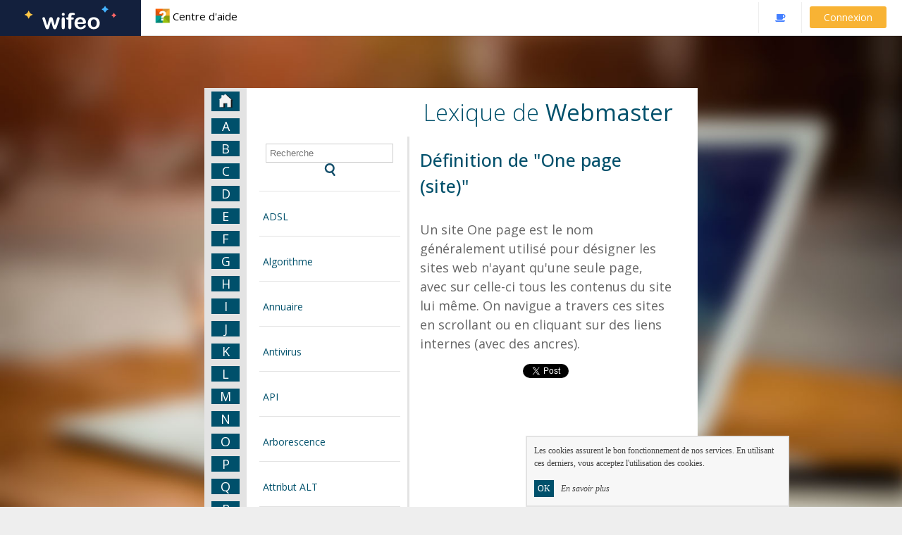

--- FILE ---
content_type: text/html; charset=UTF-8
request_url: https://www.wifeo.com/lexique/definition-one-page-site-206.html
body_size: 9135
content:
<!DOCTYPE HTML PUBLIC "-//W3C//DTD HTML 4.01 Transitional//EN" "//www.w3.org/TR/html4/loose.dtd">
<html>
<head>
<meta http-equiv="Content-Type" content="text/html; charset=utf-8">
<title>D&eacute;finition de "One page (site)"</title>
<META NAME="Description" CONTENT="Un site One page est le nom g&eacute;n&eacute;ralement utilis&eacute; pour d&eacute;signer les sites web n&#39;ayant qu&#39;une seule page, avec sur celle-ci tous les contenus du site lui m&ecirc;me. On navigue a travers ces sites en scrollant ou en...">
<link href='//fonts.googleapis.com/css?family=Open+Sans:400,300,500,100' rel='stylesheet' type='text/css'>
<link href="//www.wifeo.com/format-commun.css?v4" rel="stylesheet" type="text/css" />
<link rel="icon" href="favicon.ico" />
<style type="text/css">
html,body
{
	background-image:url(fond_lexique.jpg);
	background-attachment:fixed;
	background-size:cover;
	
}
.alphabet
{
	margin:5px; width:40px; height:22px; background-color:#00506b; color:#ffffff; line-height:22px; font-size:18px; -webkit-transition:all 0.2s ease-in;-moz-transition:all 0.2s ease-in;-ms-transition:all 0.2s ease-in;-o-transition:all 0.2s ease-in;transition:all 0.2s ease-in;display:inline-block;
}
.alphabet:hover
{
	-webkit-transform: scale(2);-moz-transform: scale(2);-ms-transform: scale(2);-o-transform: scale(2);transform: scale(2);
	box-shadow:1px 1px 8px #333333;
}
</style>
<script src="//ajax.googleapis.com/ajax/libs/jquery/2.0.3/jquery.min.js" type="text/javascript"></script>
<script type="text/javascript">
 $(document).ready(function () {
		
	var positionbasdef = $( "#positionbasdef" ).position();

	$(window).scroll(function(){
		var posScroll = $(document).scrollTop();
		
		if(posScroll >=positionbasdef.top+40)
		{
			$('#infosupp').css({position : 'fixed', top : '100px', display : 'block'});
		}
		else
		{
			$('#infosupp').css({display : 'none'});
		}
	});

	

});
 
</script>

<script src="//www.wifeo.com/tool/js/fonctions_commun_v3.js" type="text/javascript"></script>

<meta name="viewport" content="width=800">

</head>

<body>



<a name="99999" id="99999"></a><link href="//www.wifeo.com/wifeostatic-s3/ressources/fontawesome/css/font-awesome.min.css?v1" rel="stylesheet" type="text/css" />
<div id="top_accueil">
    <div class="top_tbl_sup">
        <div class="top_tbl_row_sup">
            <div class="top_tbl_cell_sup">
                <a href="//www.wifeo.com/">
                    <img src="//www.wifeo.com/v5/img/logo-wifeo-160.svg" style="width:130px;height:34px;">
                </a>
            </div>
            <div class="top_tbl_cell_sup" style="padding-left:20px;">
                <div class="menu_deroulant display_none_ordinateur" style="width:140px;">
                    <img src="//www.wifeo.com/image_design_v3/logo_menu_centre_aide3.png" align="absmiddle" style="margin-bottom:5px;"> <font style="font-size:15px;">Centre d'aide</font>
                    <div class="menu_deroulant_volet">
                        <a href="//www.wifeo.com/forum/" target="_blank" style="text-decoration:none;">
                            <div class="menu_deroulant_content">Forum</div>
                        </a>
                        <a href="//www.wifeo.com/boiteaoutils/" target="_blank" style="text-decoration:none;">
                            <div class="menu_deroulant_content">Boite à outils</div>
                        </a>
                        <a href="//www.wifeo.com/documentation.php" target="_blank" style="text-decoration:none;">
                            <div class="menu_deroulant_content">Documentations</div>
                        </a>
                        <a href="//www.wifeo.com/lexique/" target="_blank" style="text-decoration:none;">
                            <div class="menu_deroulant_content">Lexiques</div>
                        </a>
                        <a href="//www.wifeo.com/blog/" target="_blank" style="text-decoration:none;">
                            <div class="menu_deroulant_content">Blog</div>
                        </a>
                    </div>
                </div>
            </div>
            <div class="top_tbl_cell_sup">
                
                       <div align="right">
                <div class="top_tool_icons_tbl " style="width:60px;">
                    <div class="top_tool_icons_tbl_row">
                        <div class="top_tool_icons_tbl_cell">
                            <a href="//www.wifeo.com/nouveautes.php" target="_blank">
                                <div class="top_tool_icons_tbl_btn">
                                <i class="fa fa-coffee"></i>
                                </div>
                            </a>
                        </div>
                    </div>
                </div>
    </div>
                 
            </div>
            <div class="top_tbl_cell_sup">
               
         <div id='windowconnect' class='magicoverbox_fenetre' style='left:-250px; width:500px;'>
        <div style="color:#00506b; font-size:18px; font-weight:500; padding-bottom:5px; border-bottom:1px solid #00a096;">
        Connexion à votre interface Wifeo<div style="position:absolute;top:5px;right:10px;"><div class='magicoverbox_fermer'><strong>X</strong></div></div>
        </div>
        <div class='magicoverbox_fenetreinterieur' style='height:200px;'>

        <div align='center' style="margin-top:10px;">
        <form method="post" action="//www.wifeo.com/login.php" style="margin:0px">
        <div>Nom d'utilisateur : <input name="pseudo_membre" type="text"  style=" border:0; border-radius:0px; background-color:#edeff1;"></div>

        <div style="padding-left:23px;margin-top:5px;">Mot de passe : <input type="password" name="passe_membre"  style=" border:0; border-radius:0px; background-color:#edeff1;"></div>

        <br />
        <input type="submit" name="Submit" value="Se connecter" style=" border:0; border-radius:0px; background-color:#fc6204; width:100%; color:#ffffff;"><br>
        <a href="//www.wifeo.com/mot-passe-oubliee.php">Mot de passe oubli&eacute; ?</a>
        </form><br />
        <strong>Pas encore inscrit ?</strong> <a href="//www.wifeo.com/faire-un-site-gratuitement.php">Cr&eacute;ez votre site gratuitement !</a>
        </div>
        </div>
        </div>

        <div class="top_connect_btn magicoverbox " iddiv='windowconnect'>Connexion</div>
                 
            </div>
        </div>
    </div>
</div>


<div class="menuhaut display_none_mobile">
<div class="btn_responsive_open" style="right:5px; top:5px; padding:15px; background-color:#cb2025; border-radius:60px; height:70px; width:70px; z-index:90000; position:fixed; line-height:60px" align="center">
<img class="btn_menu_responsive" action="ouvrir" src="//www.wifeo.com/forum/image_design/openmenu.png?1"/>
</div>

</div>


</div>

<script type="text/javascript">
 $(document).ready(function(){

    $('.btn_menu_responsive').click(function()
    {
    	var act=$(this).attr('action');
        if (act == 'ouvrir')
        {
            $(".contener_menu_mobile").fadeIn();
            $('.btn_responsive_open').fadeOut(400);
            $('body').css('position','fixed');
        }
        else
        {
            $(".contener_menu_mobile").fadeOut();   
            $('.btn_responsive_open').fadeIn(400);
            $('body').css('position','static');
        }
    });

});
 </script>

	


<div class="contener_menu_mobile">
<div  class="btn_menu_responsive" action="fermer" style="height:50px;">
<img src="//www.wifeo.com/forum/image_design/closemenu.png?1" align="absmiddle"/><font style="color:#CB2025; font-size:34px;font-weight:500">&nbsp;FERMER LE MENU</font>
</div>
<br />
<br />

<font style="color:#00a096;font-weight:500;">Menu g&eacute;n&eacute;ral de Wifeo :</font>
<br />
<br />


<a href="//www.wifeo.com" class="liensmenu">Accueil de Wifeo</a>
<br />
<br />
<a href="//www.wifeo.com/connexion.php" class="liensmenu">Connexion</a><br /><br />
<a href="//www.wifeo.com/faire-un-site-gratuitement.php" class="liensmenu">Cr&eacute;er un site</a>
<br /><br />

<a href="//www.wifeo.com/nouveautes.php" class="liensmenu">Nouveaut&eacute;s Wifeo <img src="//www.wifeo.com/image_design_v3/nouveautes_picto_index_menu.png" /></a>
<br /><br />
<a href="//www.wifeo.com/blog" class="liensmenu">Blog</a>
<br />
<br />
<a href="//www.wifeo.com/forum" class="liensmenu">Forum</a>
<br /><br />
<a href="//www.wifeo.com/boiteaoutils/" class="liensmenu">Boite &agrave; outils</a>
<br />
<br />
<a href="//www.wifeo.com/documentation.php" class="liensmenu">Documentations</a>



<!-- ci dessous necessaire sinon le bas du menu mobile masqu&eacute; -->





</div>
	
	
	
	
	













<div style="padding-top:125px;">

<div align="center">
	<div style="max-width:700px; width:100%; background-color:#ffffff; position:relative; min-height:900px;">
		<div style=" background-color:#e3e3e3; top:0; bottom:0; height:100%; width:60px; left:0; position:absolute;" id="zonelettres">
            <a href="//www.wifeo.com/lexique"><div class="alphabet" style="height:25px !important;padding-top:3px !important;"><img src="home.png" width="21" border="0"></div></a>
			<a href="lettre-a.html"><div class="alphabet">A</div></a>
			<a href="lettre-b.html"><div class="alphabet">B</div></a>
			<a href="lettre-c.html"><div class="alphabet">C</div></a>
			<a href="lettre-d.html"><div class="alphabet">D</div></a>
			<a href="lettre-e.html"><div class="alphabet">E</div></a>
			<a href="lettre-f.html"><div class="alphabet">F</div></a>
			<a href="lettre-g.html"><div class="alphabet">G</div></a>
			<a href="lettre-h.html"><div class="alphabet">H</div></a>
			<a href="lettre-i.html"><div class="alphabet">I</div></a>
			<a href="lettre-j.html"><div class="alphabet">J</div></a>
			<a href="lettre-k.html"><div class="alphabet">K</div></a>
			<a href="lettre-l.html"><div class="alphabet">L</div></a>
			<a href="lettre-m.html"><div class="alphabet">M</div></a>
			<a href="lettre-n.html"><div class="alphabet">N</div></a>
			<a href="lettre-o.html"><div class="alphabet">O</div></a>
			<a href="lettre-p.html"><div class="alphabet">P</div></a>
			<a href="lettre-q.html"><div class="alphabet">Q</div></a>
			<a href="lettre-r.html"><div class="alphabet">R</div></a>
			<a href="lettre-s.html"><div class="alphabet">S</div></a>
			<a href="lettre-t.html"><div class="alphabet">T</div></a>
			<a href="lettre-u.html"><div class="alphabet">U</div></a>
			<a href="lettre-v.html"><div class="alphabet">V</div></a>
			<a href="lettre-w.html"><div class="alphabet">W</div></a>
			<a href="lettre-x.html"><div class="alphabet">X</div></a>
			<a href="lettre-y.html"><div class="alphabet">Y</div></a>
			<a href="lettre-z.html"><div class="alphabet">Z</div></a>


		</div>

		<div style="display:table; padding:10px; color:#00506b; font-weight:300; font-size:33px; text-align:right; width:90%;">Lexique de <font style="font-weight:400;">Webmaster</font></div>
		<div style="display:table; width:610px; min-height:650px; margin-left:45px;">








    <div style="display:table-cell; width:200px; border-right:3px solid #e3e3e3; padding:10px; vertical-align:top;">
				<div style="margin-bottom:20px;" align="left">
                	<div style="border-bottom:1px solid #e3e3e3; font-size:18px;color:#999999; padding-bottom:20px" align="center"><input placeholder="Recherche" type="text" class="search_box_lexique" mef="" pm=""><img src="image_recherche.png"/></div>
                       <div class="div_resultats_search_box_lexique"></div>
                    
					
					
				</div>
                
                
                <div>
                                        <div style="display:block; border-bottom:1px solid #e3e3e3; padding:5px; margin-bottom:20px;">
					<a href="definition-adsl-134.html"><div style=" color:#00506b; font-weight:400; text-align:left; margin-bottom:12px;">ADSL</div></a>
					
				</div>
                            
						                        <div style="display:block; border-bottom:1px solid #e3e3e3; padding:5px; margin-bottom:20px;">
					<a href="definition-algorithme-156.html"><div style=" color:#00506b; font-weight:400; text-align:left; margin-bottom:12px;">Algorithme</div></a>
					
				</div>
                            
						                        <div style="display:block; border-bottom:1px solid #e3e3e3; padding:5px; margin-bottom:20px;">
					<a href="definition-annuaire-108.html"><div style=" color:#00506b; font-weight:400; text-align:left; margin-bottom:12px;">Annuaire</div></a>
					
				</div>
                            
						                        <div style="display:block; border-bottom:1px solid #e3e3e3; padding:5px; margin-bottom:20px;">
					<a href="definition-antivirus-109.html"><div style=" color:#00506b; font-weight:400; text-align:left; margin-bottom:12px;">Antivirus</div></a>
					
				</div>
                            
						                        <div style="display:block; border-bottom:1px solid #e3e3e3; padding:5px; margin-bottom:20px;">
					<a href="definition-api-135.html"><div style=" color:#00506b; font-weight:400; text-align:left; margin-bottom:12px;">API</div></a>
					
				</div>
                            
						                        <div style="display:block; border-bottom:1px solid #e3e3e3; padding:5px; margin-bottom:20px;">
					<a href="definition-arborescence-183.html"><div style=" color:#00506b; font-weight:400; text-align:left; margin-bottom:12px;">Arborescence</div></a>
					
				</div>
                            
						                        <div style="display:block; border-bottom:1px solid #e3e3e3; padding:5px; margin-bottom:20px;">
					<a href="definition-attribut-alt-157.html"><div style=" color:#00506b; font-weight:400; text-align:left; margin-bottom:12px;">Attribut ALT</div></a>
					
				</div>
                            
						                        <div style="display:block; border-bottom:1px solid #e3e3e3; padding:5px; margin-bottom:20px;">
					<a href="definition-autosurf-159.html"><div style=" color:#00506b; font-weight:400; text-align:left; margin-bottom:12px;">Autosurf</div></a>
					
				</div>
                            
						                        <div style="display:block; border-bottom:1px solid #e3e3e3; padding:5px; margin-bottom:20px;">
					<a href="definition-back-office-184.html"><div style=" color:#00506b; font-weight:400; text-align:left; margin-bottom:12px;">Back-office</div></a>
					
				</div>
                            
						                        <div style="display:block; border-bottom:1px solid #e3e3e3; padding:5px; margin-bottom:20px;">
					<a href="definition-background-162.html"><div style=" color:#00506b; font-weight:400; text-align:left; margin-bottom:12px;">Background</div></a>
					
				</div>
                            
						                        <div style="display:block; border-bottom:1px solid #e3e3e3; padding:5px; margin-bottom:20px;">
					<a href="definition-backlink-110.html"><div style=" color:#00506b; font-weight:400; text-align:left; margin-bottom:12px;">Backlink</div></a>
					
				</div>
                            
						                        <div style="display:block; border-bottom:1px solid #e3e3e3; padding:5px; margin-bottom:20px;">
					<a href="definition-banniere-160.html"><div style=" color:#00506b; font-weight:400; text-align:left; margin-bottom:12px;">Banni&egrave;re</div></a>
					
				</div>
                            
						                        <div style="display:block; border-bottom:1px solid #e3e3e3; padding:5px; margin-bottom:20px;">
					<a href="definition-bases-de-donnees-185.html"><div style=" color:#00506b; font-weight:400; text-align:left; margin-bottom:12px;">Bases de donn&eacute;es</div></a>
					
				</div>
                            
						                        <div style="display:block; border-bottom:1px solid #e3e3e3; padding:5px; margin-bottom:20px;">
					<a href="definition-blacklist-liste-noire-210.html"><div style=" color:#00506b; font-weight:400; text-align:left; margin-bottom:12px;">Blacklist (liste noire)</div></a>
					
				</div>
                            
						                        <div style="display:block; border-bottom:1px solid #e3e3e3; padding:5px; margin-bottom:20px;">
					<a href="definition-blog-161.html"><div style=" color:#00506b; font-weight:400; text-align:left; margin-bottom:12px;">Blog</div></a>
					
				</div>
                            
						                        <div style="display:block; border-bottom:1px solid #e3e3e3; padding:5px; margin-bottom:20px;">
					<a href="definition-bug-bogue-136.html"><div style=" color:#00506b; font-weight:400; text-align:left; margin-bottom:12px;">Bug / Bogue</div></a>
					
				</div>
                            
						                        <div style="display:block; border-bottom:1px solid #e3e3e3; padding:5px; margin-bottom:20px;">
					<a href="definition-buzz-186.html"><div style=" color:#00506b; font-weight:400; text-align:left; margin-bottom:12px;">Buzz</div></a>
					
				</div>
                            
						                        <div style="display:block; border-bottom:1px solid #e3e3e3; padding:5px; margin-bottom:20px;">
					<a href="definition-captcha-164.html"><div style=" color:#00506b; font-weight:400; text-align:left; margin-bottom:12px;">Captcha</div></a>
					
				</div>
                            
						                        <div style="display:block; border-bottom:1px solid #e3e3e3; padding:5px; margin-bottom:20px;">
					<a href="definition-capture-ecran-203.html"><div style=" color:#00506b; font-weight:400; text-align:left; margin-bottom:12px;">Capture d'&eacute;cran</div></a>
					
				</div>
                            
						                        <div style="display:block; border-bottom:1px solid #e3e3e3; padding:5px; margin-bottom:20px;">
					<a href="definition-carte-graphique-144.html"><div style=" color:#00506b; font-weight:400; text-align:left; margin-bottom:12px;">Carte graphique</div></a>
					
				</div>
                            
						                        <div style="display:block; border-bottom:1px solid #e3e3e3; padding:5px; margin-bottom:20px;">
					<a href="definition-carte-mere-145.html"><div style=" color:#00506b; font-weight:400; text-align:left; margin-bottom:12px;">Carte m&egrave;re</div></a>
					
				</div>
                            
						                        <div style="display:block; border-bottom:1px solid #e3e3e3; padding:5px; margin-bottom:20px;">
					<a href="definition-carte-son-146.html"><div style=" color:#00506b; font-weight:400; text-align:left; margin-bottom:12px;">Carte son</div></a>
					
				</div>
                            
						                        <div style="display:block; border-bottom:1px solid #e3e3e3; padding:5px; margin-bottom:20px;">
					<a href="definition-cheval-de-troie-86.html"><div style=" color:#00506b; font-weight:400; text-align:left; margin-bottom:12px;">Cheval de troie</div></a>
					
				</div>
                            
						                        <div style="display:block; border-bottom:1px solid #e3e3e3; padding:5px; margin-bottom:20px;">
					<a href="definition-cloud-188.html"><div style=" color:#00506b; font-weight:400; text-align:left; margin-bottom:12px;">Cloud</div></a>
					
				</div>
                            
						                        <div style="display:block; border-bottom:1px solid #e3e3e3; padding:5px; margin-bottom:20px;">
					<a href="definition-cms-sgc-154.html"><div style=" color:#00506b; font-weight:400; text-align:left; margin-bottom:12px;">CMS / SGC</div></a>
					
				</div>
                            
						                        <div style="display:block; border-bottom:1px solid #e3e3e3; padding:5px; margin-bottom:20px;">
					<a href="definition-cnil-commission-nationale-informatique-et-libertes-211.html"><div style=" color:#00506b; font-weight:400; text-align:left; margin-bottom:12px;">CNIL (Commission Nationale Informatique et Libert&eacute;s)</div></a>
					
				</div>
                            
						                        <div style="display:block; border-bottom:1px solid #e3e3e3; padding:5px; margin-bottom:20px;">
					<a href="definition-code-hexadecimal-111.html"><div style=" color:#00506b; font-weight:400; text-align:left; margin-bottom:12px;">Code hexad&eacute;cimal</div></a>
					
				</div>
                            
						                        <div style="display:block; border-bottom:1px solid #e3e3e3; padding:5px; margin-bottom:20px;">
					<a href="definition-community-manager-190.html"><div style=" color:#00506b; font-weight:400; text-align:left; margin-bottom:12px;">Community Manager</div></a>
					
				</div>
                            
						                        <div style="display:block; border-bottom:1px solid #e3e3e3; padding:5px; margin-bottom:20px;">
					<a href="definition-cookie-85.html"><div style=" color:#00506b; font-weight:400; text-align:left; margin-bottom:12px;">Cookie</div></a>
					
				</div>
                            
						                        <div style="display:block; border-bottom:1px solid #e3e3e3; padding:5px; margin-bottom:20px;">
					<a href="definition-copyright-163.html"><div style=" color:#00506b; font-weight:400; text-align:left; margin-bottom:12px;">Copyright</div></a>
					
				</div>
                            
						                        <div style="display:block; border-bottom:1px solid #e3e3e3; padding:5px; margin-bottom:20px;">
					<a href="definition-crawler-robot-indexation-112.html"><div style=" color:#00506b; font-weight:400; text-align:left; margin-bottom:12px;">Crawler (Robot d'indexation)</div></a>
					
				</div>
                            
						                        <div style="display:block; border-bottom:1px solid #e3e3e3; padding:5px; margin-bottom:20px;">
					<a href="definition-disque-dur-147.html"><div style=" color:#00506b; font-weight:400; text-align:left; margin-bottom:12px;">Disque dur</div></a>
					
				</div>
                            
						                        <div style="display:block; border-bottom:1px solid #e3e3e3; padding:5px; margin-bottom:20px;">
					<a href="definition-dns-165.html"><div style=" color:#00506b; font-weight:400; text-align:left; margin-bottom:12px;">DNS</div></a>
					
				</div>
                            
						                        <div style="display:block; border-bottom:1px solid #e3e3e3; padding:5px; margin-bottom:20px;">
					<a href="definition-e-commerce-179.html"><div style=" color:#00506b; font-weight:400; text-align:left; margin-bottom:12px;">E-commerce</div></a>
					
				</div>
                            
						                        <div style="display:block; border-bottom:1px solid #e3e3e3; padding:5px; margin-bottom:20px;">
					<a href="definition-editeur-de-construction-de-page-57.html"><div style=" color:#00506b; font-weight:400; text-align:left; margin-bottom:12px;">Editeur de construction de page</div></a>
					
				</div>
                            
						                        <div style="display:block; border-bottom:1px solid #e3e3e3; padding:5px; margin-bottom:20px;">
					<a href="definition-en-tete-115.html"><div style=" color:#00506b; font-weight:400; text-align:left; margin-bottom:12px;">En-t&ecirc;te</div></a>
					
				</div>
                            
						                        <div style="display:block; border-bottom:1px solid #e3e3e3; padding:5px; margin-bottom:20px;">
					<a href="definition-erreur-404-195.html"><div style=" color:#00506b; font-weight:400; text-align:left; margin-bottom:12px;">Erreur 404</div></a>
					
				</div>
                            
						                        <div style="display:block; border-bottom:1px solid #e3e3e3; padding:5px; margin-bottom:20px;">
					<a href="definition-ethernet-137.html"><div style=" color:#00506b; font-weight:400; text-align:left; margin-bottom:12px;">Ethernet</div></a>
					
				</div>
                            
						                        <div style="display:block; border-bottom:1px solid #e3e3e3; padding:5px; margin-bottom:20px;">
					<a href="definition-fai-fournisseur-acces-internet-88.html"><div style=" color:#00506b; font-weight:400; text-align:left; margin-bottom:12px;">FAI (Fournisseur d'Acc&egrave;s Internet)</div></a>
					
				</div>
                            
						                        <div style="display:block; border-bottom:1px solid #e3e3e3; padding:5px; margin-bottom:20px;">
					<a href="definition-favicon-116.html"><div style=" color:#00506b; font-weight:400; text-align:left; margin-bottom:12px;">Favicon</div></a>
					
				</div>
                            
						                        <div style="display:block; border-bottom:1px solid #e3e3e3; padding:5px; margin-bottom:20px;">
					<a href="definition-firewall-pare-feu-138.html"><div style=" color:#00506b; font-weight:400; text-align:left; margin-bottom:12px;">Firewall (Pare-feu)</div></a>
					
				</div>
                            
						                        <div style="display:block; border-bottom:1px solid #e3e3e3; padding:5px; margin-bottom:20px;">
					<a href="definition-flyer-166.html"><div style=" color:#00506b; font-weight:400; text-align:left; margin-bottom:12px;">Flyer</div></a>
					
				</div>
                            
						                        <div style="display:block; border-bottom:1px solid #e3e3e3; padding:5px; margin-bottom:20px;">
					<a href="definition-formulaire-117.html"><div style=" color:#00506b; font-weight:400; text-align:left; margin-bottom:12px;">Formulaire</div></a>
					
				</div>
                            
						                        <div style="display:block; border-bottom:1px solid #e3e3e3; padding:5px; margin-bottom:20px;">
					<a href="definition-forum-167.html"><div style=" color:#00506b; font-weight:400; text-align:left; margin-bottom:12px;">Forum</div></a>
					
				</div>
                            
						                        <div style="display:block; border-bottom:1px solid #e3e3e3; padding:5px; margin-bottom:20px;">
					<a href="definition-frame-89.html"><div style=" color:#00506b; font-weight:400; text-align:left; margin-bottom:12px;">Frame</div></a>
					
				</div>
                            
						                        <div style="display:block; border-bottom:1px solid #e3e3e3; padding:5px; margin-bottom:20px;">
					<a href="definition-ftp-139.html"><div style=" color:#00506b; font-weight:400; text-align:left; margin-bottom:12px;">FTP</div></a>
					
				</div>
                            
						                        <div style="display:block; border-bottom:1px solid #e3e3e3; padding:5px; margin-bottom:20px;">
					<a href="definition-geolocalisation-119.html"><div style=" color:#00506b; font-weight:400; text-align:left; margin-bottom:12px;">G&eacute;olocalisation</div></a>
					
				</div>
                            
						                        <div style="display:block; border-bottom:1px solid #e3e3e3; padding:5px; margin-bottom:20px;">
					<a href="definition-giga-91.html"><div style=" color:#00506b; font-weight:400; text-align:left; margin-bottom:12px;">Giga</div></a>
					
				</div>
                            
						                        <div style="display:block; border-bottom:1px solid #e3e3e3; padding:5px; margin-bottom:20px;">
					<a href="definition-google-168.html"><div style=" color:#00506b; font-weight:400; text-align:left; margin-bottom:12px;">Google</div></a>
					
				</div>
                            
						                        <div style="display:block; border-bottom:1px solid #e3e3e3; padding:5px; margin-bottom:20px;">
					<a href="definition-hebergeur-120.html"><div style=" color:#00506b; font-weight:400; text-align:left; margin-bottom:12px;">H&eacute;bergeur</div></a>
					
				</div>
                            
						                        <div style="display:block; border-bottom:1px solid #e3e3e3; padding:5px; margin-bottom:20px;">
					<a href="definition-icone-122.html"><div style=" color:#00506b; font-weight:400; text-align:left; margin-bottom:12px;">Icone</div></a>
					
				</div>
                            
						                        <div style="display:block; border-bottom:1px solid #e3e3e3; padding:5px; margin-bottom:20px;">
					<a href="definition-index-56.html"><div style=" color:#00506b; font-weight:400; text-align:left; margin-bottom:12px;">Index</div></a>
					
				</div>
                            
						                        <div style="display:block; border-bottom:1px solid #e3e3e3; padding:5px; margin-bottom:20px;">
					<a href="definition-internaute-123.html"><div style=" color:#00506b; font-weight:400; text-align:left; margin-bottom:12px;">Internaute</div></a>
					
				</div>
                            
						                        <div style="display:block; border-bottom:1px solid #e3e3e3; padding:5px; margin-bottom:20px;">
					<a href="definition-internet-169.html"><div style=" color:#00506b; font-weight:400; text-align:left; margin-bottom:12px;">Internet</div></a>
					
				</div>
                            
						                        <div style="display:block; border-bottom:1px solid #e3e3e3; padding:5px; margin-bottom:20px;">
					<a href="definition-intranet-140.html"><div style=" color:#00506b; font-weight:400; text-align:left; margin-bottom:12px;">Intranet</div></a>
					
				</div>
                            
						                        <div style="display:block; border-bottom:1px solid #e3e3e3; padding:5px; margin-bottom:20px;">
					<a href="definition-jquery-71.html"><div style=" color:#00506b; font-weight:400; text-align:left; margin-bottom:12px;">Jquery</div></a>
					
				</div>
                            
						                        <div style="display:block; border-bottom:1px solid #e3e3e3; padding:5px; margin-bottom:20px;">
					<a href="definition-liens-commerciaux-sponsorises-171.html"><div style=" color:#00506b; font-weight:400; text-align:left; margin-bottom:12px;">Liens commerciaux / sponsoris&eacute;s</div></a>
					
				</div>
                            
						                        <div style="display:block; border-bottom:1px solid #e3e3e3; padding:5px; margin-bottom:20px;">
					<a href="definition-logiciel-141.html"><div style=" color:#00506b; font-weight:400; text-align:left; margin-bottom:12px;">Logiciel</div></a>
					
				</div>
                            
						                        <div style="display:block; border-bottom:1px solid #e3e3e3; padding:5px; margin-bottom:20px;">
					<a href="definition-logo-170.html"><div style=" color:#00506b; font-weight:400; text-align:left; margin-bottom:12px;">Logo</div></a>
					
				</div>
                            
						                        <div style="display:block; border-bottom:1px solid #e3e3e3; padding:5px; margin-bottom:20px;">
					<a href="definition-meta-description-173.html"><div style=" color:#00506b; font-weight:400; text-align:left; margin-bottom:12px;">M&eacute;ta-description</div></a>
					
				</div>
                            
						                        <div style="display:block; border-bottom:1px solid #e3e3e3; padding:5px; margin-bottom:20px;">
					<a href="definition-mailbox-95.html"><div style=" color:#00506b; font-weight:400; text-align:left; margin-bottom:12px;">MailBox</div></a>
					
				</div>
                            
						                        <div style="display:block; border-bottom:1px solid #e3e3e3; padding:5px; margin-bottom:20px;">
					<a href="definition-mailing-list-96.html"><div style=" color:#00506b; font-weight:400; text-align:left; margin-bottom:12px;">Mailing list</div></a>
					
				</div>
                            
						                        <div style="display:block; border-bottom:1px solid #e3e3e3; padding:5px; margin-bottom:20px;">
					<a href="definition-mega-97.html"><div style=" color:#00506b; font-weight:400; text-align:left; margin-bottom:12px;">Mega</div></a>
					
				</div>
                            
						                        <div style="display:block; border-bottom:1px solid #e3e3e3; padding:5px; margin-bottom:20px;">
					<a href="definition-mentions-legales-66.html"><div style=" color:#00506b; font-weight:400; text-align:left; margin-bottom:12px;">Mentions l&eacute;gales</div></a>
					
				</div>
                            
						                        <div style="display:block; border-bottom:1px solid #e3e3e3; padding:5px; margin-bottom:20px;">
					<a href="definition-menu-mobile-15.html"><div style=" color:#00506b; font-weight:400; text-align:left; margin-bottom:12px;">Menu mobile</div></a>
					
				</div>
                            
						                        <div style="display:block; border-bottom:1px solid #e3e3e3; padding:5px; margin-bottom:20px;">
					<a href="definition-meta-keyword-174.html"><div style=" color:#00506b; font-weight:400; text-align:left; margin-bottom:12px;">Meta-Keyword</div></a>
					
				</div>
                            
						                        <div style="display:block; border-bottom:1px solid #e3e3e3; padding:5px; margin-bottom:20px;">
					<a href="definition-mettre-en-ligne-64.html"><div style=" color:#00506b; font-weight:400; text-align:left; margin-bottom:12px;">Mettre en ligne</div></a>
					
				</div>
                            
						                        <div style="display:block; border-bottom:1px solid #e3e3e3; padding:5px; margin-bottom:20px;">
					<a href="definition-microprocesseur-149.html"><div style=" color:#00506b; font-weight:400; text-align:left; margin-bottom:12px;">Microprocesseur</div></a>
					
				</div>
                            
						                        <div style="display:block; border-bottom:1px solid #e3e3e3; padding:5px; margin-bottom:20px;">
					<a href="definition-module-wifeo-202.html"><div style=" color:#00506b; font-weight:400; text-align:left; margin-bottom:12px;">Module (Wifeo)</div></a>
					
				</div>
                            
						                        <div style="display:block; border-bottom:1px solid #e3e3e3; padding:5px; margin-bottom:20px;">
					<a href="definition-moteur-de-recherche-107.html"><div style=" color:#00506b; font-weight:400; text-align:left; margin-bottom:12px;">Moteur de recherche</div></a>
					
				</div>
                            
						                        <div style="display:block; border-bottom:1px solid #e3e3e3; padding:5px; margin-bottom:20px;">
					<a href="definition-mots-cle-172.html"><div style=" color:#00506b; font-weight:400; text-align:left; margin-bottom:12px;">Mots-cl&eacute;</div></a>
					
				</div>
                            
						                        <div style="display:block; border-bottom:1px solid #e3e3e3; padding:5px; margin-bottom:20px;">
					<a href="definition-mp3-98.html"><div style=" color:#00506b; font-weight:400; text-align:left; margin-bottom:12px;">MP3</div></a>
					
				</div>
                            
						                        <div style="display:block; border-bottom:1px solid #e3e3e3; padding:5px; margin-bottom:20px;">
					<a href="definition-newsletter-175.html"><div style=" color:#00506b; font-weight:400; text-align:left; margin-bottom:12px;">Newsletter</div></a>
					
				</div>
                            
						                        <div style="display:block; border-bottom:1px solid #e3e3e3; padding:5px; margin-bottom:20px;">
					<a href="definition-octet-125.html"><div style=" color:#00506b; font-weight:400; text-align:left; margin-bottom:12px;">Octet</div></a>
					
				</div>
                            
						                        <div style="display:block; border-bottom:1px solid #e3e3e3; padding:5px; margin-bottom:20px;">
					<a href="definition-one-page-site-206.html"><div style=" color:#00506b; font-weight:400; text-align:left; margin-bottom:12px;">One page (site)</div></a>
					
				</div>
                            
						                        <div style="display:block; border-bottom:1px solid #e3e3e3; padding:5px; margin-bottom:20px;">
					<a href="definition-pagerank-176.html"><div style=" color:#00506b; font-weight:400; text-align:left; margin-bottom:12px;">PageRank</div></a>
					
				</div>
                            
						                        <div style="display:block; border-bottom:1px solid #e3e3e3; padding:5px; margin-bottom:20px;">
					<a href="definition-pied-de-page-footer-127.html"><div style=" color:#00506b; font-weight:400; text-align:left; margin-bottom:12px;">Pied de page (footer)</div></a>
					
				</div>
                            
						                        <div style="display:block; border-bottom:1px solid #e3e3e3; padding:5px; margin-bottom:20px;">
					<a href="definition-plug-in-100.html"><div style=" color:#00506b; font-weight:400; text-align:left; margin-bottom:12px;">Plug-in</div></a>
					
				</div>
                            
						                        <div style="display:block; border-bottom:1px solid #e3e3e3; padding:5px; margin-bottom:20px;">
					<a href="definition-pop-up-177.html"><div style=" color:#00506b; font-weight:400; text-align:left; margin-bottom:12px;">Pop-up</div></a>
					
				</div>
                            
						                        <div style="display:block; border-bottom:1px solid #e3e3e3; padding:5px; margin-bottom:20px;">
					<a href="definition-qr-code-189.html"><div style=" color:#00506b; font-weight:400; text-align:left; margin-bottom:12px;">QR Code</div></a>
					
				</div>
                            
						                        <div style="display:block; border-bottom:1px solid #e3e3e3; padding:5px; margin-bottom:20px;">
					<a href="definition-ram-memoire-vive-148.html"><div style=" color:#00506b; font-weight:400; text-align:left; margin-bottom:12px;">RAM (m&eacute;moire vive)</div></a>
					
				</div>
                            
						                        <div style="display:block; border-bottom:1px solid #e3e3e3; padding:5px; margin-bottom:20px;">
					<a href="definition-rar-153.html"><div style=" color:#00506b; font-weight:400; text-align:left; margin-bottom:12px;">RAR</div></a>
					
				</div>
                            
						                        <div style="display:block; border-bottom:1px solid #e3e3e3; padding:5px; margin-bottom:20px;">
					<a href="definition-rebooter-142.html"><div style=" color:#00506b; font-weight:400; text-align:left; margin-bottom:12px;">Rebooter</div></a>
					
				</div>
                            
						                        <div style="display:block; border-bottom:1px solid #e3e3e3; padding:5px; margin-bottom:20px;">
					<a href="definition-redirection-301-178.html"><div style=" color:#00506b; font-weight:400; text-align:left; margin-bottom:12px;">Redirection 301</div></a>
					
				</div>
                            
						                        <div style="display:block; border-bottom:1px solid #e3e3e3; padding:5px; margin-bottom:20px;">
					<a href="definition-sav-143.html"><div style=" color:#00506b; font-weight:400; text-align:left; margin-bottom:12px;">SAV</div></a>
					
				</div>
                            
						                        <div style="display:block; border-bottom:1px solid #e3e3e3; padding:5px; margin-bottom:20px;">
					<a href="definition-script-131.html"><div style=" color:#00506b; font-weight:400; text-align:left; margin-bottom:12px;">Script</div></a>
					
				</div>
                            
						                        <div style="display:block; border-bottom:1px solid #e3e3e3; padding:5px; margin-bottom:20px;">
					<a href="definition-scroll-204.html"><div style=" color:#00506b; font-weight:400; text-align:left; margin-bottom:12px;">Scroll</div></a>
					
				</div>
                            
						                        <div style="display:block; border-bottom:1px solid #e3e3e3; padding:5px; margin-bottom:20px;">
					<a href="definition-serveur-101.html"><div style=" color:#00506b; font-weight:400; text-align:left; margin-bottom:12px;">Serveur</div></a>
					
				</div>
                            
						                        <div style="display:block; border-bottom:1px solid #e3e3e3; padding:5px; margin-bottom:20px;">
					<a href="definition-settimeout-59.html"><div style=" color:#00506b; font-weight:400; text-align:left; margin-bottom:12px;">SetTimeout</div></a>
					
				</div>
                            
						                        <div style="display:block; border-bottom:1px solid #e3e3e3; padding:5px; margin-bottom:20px;">
					<a href="definition-slideshow-130.html"><div style=" color:#00506b; font-weight:400; text-align:left; margin-bottom:12px;">Slideshow</div></a>
					
				</div>
                            
						                        <div style="display:block; border-bottom:1px solid #e3e3e3; padding:5px; margin-bottom:20px;">
					<a href="definition-smiley-102.html"><div style=" color:#00506b; font-weight:400; text-align:left; margin-bottom:12px;">Smiley</div></a>
					
				</div>
                            
						                        <div style="display:block; border-bottom:1px solid #e3e3e3; padding:5px; margin-bottom:20px;">
					<a href="definition-smtp-181.html"><div style=" color:#00506b; font-weight:400; text-align:left; margin-bottom:12px;">SMTP</div></a>
					
				</div>
                            
						                        <div style="display:block; border-bottom:1px solid #e3e3e3; padding:5px; margin-bottom:20px;">
					<a href="definition-spam-103.html"><div style=" color:#00506b; font-weight:400; text-align:left; margin-bottom:12px;">Spam</div></a>
					
				</div>
                            
						                        <div style="display:block; border-bottom:1px solid #e3e3e3; padding:5px; margin-bottom:20px;">
					<a href="definition-ssl-certificat-187.html"><div style=" color:#00506b; font-weight:400; text-align:left; margin-bottom:12px;">SSL (Certificat)</div></a>
					
				</div>
                            
						                        <div style="display:block; border-bottom:1px solid #e3e3e3; padding:5px; margin-bottom:20px;">
					<a href="definition-systeme-explotation-os-150.html"><div style=" color:#00506b; font-weight:400; text-align:left; margin-bottom:12px;">Syst&egrave;me d'explotation (OS)</div></a>
					
				</div>
                            
						                        <div style="display:block; border-bottom:1px solid #e3e3e3; padding:5px; margin-bottom:20px;">
					<a href="definition-taux-de-rebond-180.html"><div style=" color:#00506b; font-weight:400; text-align:left; margin-bottom:12px;">Taux de rebond</div></a>
					
				</div>
                            
						                        <div style="display:block; border-bottom:1px solid #e3e3e3; padding:5px; margin-bottom:20px;">
					<a href="definition-title-132.html"><div style=" color:#00506b; font-weight:400; text-align:left; margin-bottom:12px;">Title</div></a>
					
				</div>
                            
						                        <div style="display:block; border-bottom:1px solid #e3e3e3; padding:5px; margin-bottom:20px;">
					<a href="definition-troll-182.html"><div style=" color:#00506b; font-weight:400; text-align:left; margin-bottom:12px;">Troll</div></a>
					
				</div>
                            
						                        <div style="display:block; border-bottom:1px solid #e3e3e3; padding:5px; margin-bottom:20px;">
					<a href="definition-upload-133.html"><div style=" color:#00506b; font-weight:400; text-align:left; margin-bottom:12px;">Upload</div></a>
					
				</div>
                            
						                        <div style="display:block; border-bottom:1px solid #e3e3e3; padding:5px; margin-bottom:20px;">
					<a href="definition-url-40.html"><div style=" color:#00506b; font-weight:400; text-align:left; margin-bottom:12px;">URL</div></a>
					
				</div>
                            
						                        <div style="display:block; border-bottom:1px solid #e3e3e3; padding:5px; margin-bottom:20px;">
					<a href="definition-ver-207.html"><div style=" color:#00506b; font-weight:400; text-align:left; margin-bottom:12px;">Ver</div></a>
					
				</div>
                            
						                        <div style="display:block; border-bottom:1px solid #e3e3e3; padding:5px; margin-bottom:20px;">
					<a href="definition-webmaster-104.html"><div style=" color:#00506b; font-weight:400; text-align:left; margin-bottom:12px;">Webmaster</div></a>
					
				</div>
                            
						                        <div style="display:block; border-bottom:1px solid #e3e3e3; padding:5px; margin-bottom:20px;">
					<a href="definition-wi-fi-151.html"><div style=" color:#00506b; font-weight:400; text-align:left; margin-bottom:12px;">Wi-fi</div></a>
					
				</div>
                            
						                        <div style="display:block; border-bottom:1px solid #e3e3e3; padding:5px; margin-bottom:20px;">
					<a href="definition-wifeo-208.html"><div style=" color:#00506b; font-weight:400; text-align:left; margin-bottom:12px;">Wifeo</div></a>
					
				</div>
                            
						                        <div style="display:block; border-bottom:1px solid #e3e3e3; padding:5px; margin-bottom:20px;">
					<a href="definition-zip-152.html"><div style=" color:#00506b; font-weight:400; text-align:left; margin-bottom:12px;">ZIP</div></a>
					
				</div>
                            
						<br>
<br>
<br>
<br>
<br>
<br>
<br>
<br>
<br>
<br>
<br>
<br>
<br>
<br>
<br>
<br>
<br>
<br>
<br>
<br>
<br>
<br>
<br>
<br>
<br>
<br>
<br>
<br>
<br>
<br>
<br>
<br>
<br>
<br>
<br>
<br>
<br>
<br>
<br>
<br>
<br>
<br>
<br>
<br>
<br>
<br>
<br>
<br>
<br>
<br>
<br>
<br>
<br>
<br>
<br>
<br>
<br>
<br>
<br>
<br>
<br>
<br>
<br>
<br>
<br>
<br>
<br>
<br>
<br>
<br>
<br>
<br>
<br>
<br>
<br>
<br>
<br>
<br>
<br>
<br>
<br>
<br>
<br>
<br>
<br>
<br>
<br>
<br>
<br>
<br>


				</div>





			</div>
			<div style="display:table-cell; vertical-align:top;">
            
            
					<div><h1 style="color:#00506b; font-weight:500; font-size:25px; text-align:left; padding:15px; margin:0px">D&eacute;finition de &quot;One page (site)&quot;</h1></div>
					<div style=" color:#666666; font-weight:400; font-size:18px; text-align:left; padding:15px;">
						Un site One page est le nom g&eacute;n&eacute;ralement utilis&eacute; pour d&eacute;signer les sites web n&#39;ayant qu&#39;une seule page, avec sur celle-ci tous les contenus du site lui m&ecirc;me. On navigue a travers ces sites en scrollant ou en cliquant sur des liens internes (avec des ancres).                        
                        
                        <div id="infosupp" style="display:none; text-align:center; width:360px" align="center">
                        
                       <div style="color:#00506b; font-weight:500; font-size:25px; padding:15px; margin:0px"> D&eacute;finition de &quot;One page (site)&quot; <a href="#99999">&and;</a></div>
                       
                       <div style="border-bottom:1px solid #e3e3e3; font-size:18px;color:#999999;" align="center"><input placeholder="Recherche" type="text" class="search_box_lexique" mef=""><img src="image_recherche.png"/></div>
                       <div class="div_resultats_search_box_lexique"></div> 
                       <div style=" text-align:center; padding:15px; width:360px;">
                       <a href="lettre-a.html"><div class="alphabet">A</div></a>
			<a href="lettre-b.html"><div class="alphabet">B</div></a>
			<a href="lettre-c.html"><div class="alphabet">C</div></a>
			<a href="lettre-d.html"><div class="alphabet">D</div></a>
			<a href="lettre-e.html"><div class="alphabet">E</div></a>
			<a href="lettre-f.html"><div class="alphabet">F</div></a>
			<a href="lettre-g.html"><div class="alphabet">G</div></a>
			<a href="lettre-h.html"><div class="alphabet">H</div></a>
			<a href="lettre-i.html"><div class="alphabet">I</div></a>
			<a href="lettre-j.html"><div class="alphabet">J</div></a>
			<a href="lettre-k.html"><div class="alphabet">K</div></a>
			<a href="lettre-l.html"><div class="alphabet">L</div></a>
			<a href="lettre-m.html"><div class="alphabet">M</div></a>
			<a href="lettre-n.html"><div class="alphabet">N</div></a>
			<a href="lettre-o.html"><div class="alphabet">O</div></a>
			<a href="lettre-p.html"><div class="alphabet">P</div></a>
			<a href="lettre-q.html"><div class="alphabet">Q</div></a>
			<a href="lettre-r.html"><div class="alphabet">R</div></a>
			<a href="lettre-s.html"><div class="alphabet">S</div></a>
			<a href="lettre-t.html"><div class="alphabet">T</div></a>
			<a href="lettre-u.html"><div class="alphabet">U</div></a>
			<a href="lettre-v.html"><div class="alphabet">V</div></a>
			<a href="lettre-w.html"><div class="alphabet">W</div></a>
			<a href="lettre-x.html"><div class="alphabet">X</div></a>
			<a href="lettre-y.html"><div class="alphabet">Y</div></a>
			<a href="lettre-z.html"><div class="alphabet">Z</div></a>
            </div>
                        </div>
                        
                        
					</div>
                    
                   <div style="display:table; width:100%;">
                   <div style="display:table-cell; width:33%;" align="center">
                   
                   <div id="fb-root"></div>
<script>(function(d, s, id) {
  var js, fjs = d.getElementsByTagName(s)[0];
  if (d.getElementById(id)) {return;}
  js = d.createElement(s); js.id = id;
  js.src = "//connect.facebook.net/fr_FR/all.js#xfbml=1";
  fjs.parentNode.insertBefore(js, fjs);
}(document, 'script', 'facebook-jssdk'));</script>
<div class="fb-like" data-href="//www.wifeo.com/lexique/definition-one-page-site-206.html" data-send="false" data-layout="box_count" data-width="64" data-show-faces="false" data-font="trebuchet ms"></div>
                   
                   </div>
                   <div style="display:table-cell; width:33%;" align="center">
                   
                   <a href="https://twitter.com/share" class="twitter-share-button" data-url="http://www.wifeo.com/lexique/definition-one-page-site-206.html" data-via="wifeo_news" data-count="vertical" data-lang="fr" data-size="medium">Tweeter</a>
<script>!function(d,s,id){var js,fjs=d.getElementsByTagName(s)[0];if(!d.getElementById(id)){js=d.createElement(s);js.id=id;js.src="//platform.twitter.com/widgets.js";fjs.parentNode.insertBefore(js,fjs);}}(document,"script","twitter-wjs");</script>
                   
                   </div>
                   <div style="display:table-cell; width:33%;" align="center">
                   
                   <!-- Placez cette balise dans la section <head> ou juste avant la balise de fermeture </body> -->
<script type="text/javascript" src="https://apis.google.com/js/plusone.js">
  {lang: 'fr'}
</script>

<!-- Placez cette balise à l'endroit où vous souhaitez que le bouton +1 s'affiche -->
<g:plusone size="tall" href="//www.wifeo.com/lexique/definition-one-page-site-206.html"></g:plusone>
                   
                   </div>
                   </div> 
                    <div id="positionbasdef">&nbsp;</div>
                    
                    
                    
                    














			</div>
    
    
    
    
  









</div>


</div>
	</div>


</div>

<div class="perim_bstp">
        <div class="modal fade" id="myModal" tabindex="-1" role="dialog" aria-labelledby="myModalLabel">
            <div class="modal-dialog" role="document">
                <div class="modal-content">
                    <div style="width:100%;padding:20px;">
                        <div class="omb_login" align="center">
                            <h3 class="index_titre_txt">Connexion à votre interface Wifeo</h3>
                            <br>
                            <form class="omb_loginForm" action="//www.wifeo.com/login.php" method="POST">
                                <div class="input-group">
                                    <span class="input-group-addon"><i class="fa fa-user"></i></span>
                                    <input type="text" class="form-control" name="pseudo_membre" placeholder="Nom d'utilisateur">
                                </div>
                                <span class="help-block"></span>
                                <div class="input-group">
                                    <span class="input-group-addon"><i class="fa fa-lock"></i></span>
                                    <input type="password" class="form-control" name="passe_membre" placeholder="Mot de passe">
                                </div>
                                <span class="help-block"></span>
                                <button class="btn btn-lg btn-warning btn-block" type="submit">Se connecter</button>
                            </form>
                            <p class="omb_forgotPwd">
                                <a href="https://www.wifeo.com/mot-passe-oubliee.php">Mot de passe oubli&eacute; ?</a>
                            </p>
                            <p class="omb_forgotPwd">
                                Pas encore inscrit ? <a href="https://www.wifeo.com/faire-un-site-gratuitement.php">Cr&eacute;ez votre site gratuitement !</a>
                            </p>
                        </div>
                    </div>
                </div>
            </div>
        </div>
    </div>
<script src="//www.wifeo.com/wifeostatic-s3/ressources/wifeobootstrap/js/bootstrap.min.js?v1" type="text/javascript"></script>

<link href="//www.wifeo.com/wifeostatic-s3/ressources/wifeobootstrap/css/bootstrap.css?v1" rel="stylesheet" type="text/css" />
<link href="//www.wifeo.com/wifeostatic-s3/ressources/fontawesome/css/font-awesome.min.css?v1" rel="stylesheet" type="text/css" />

<div id="magicoverbox_shadow"></div>
<div id="magicoverbox_ouvert" style="display:none;"></div>
<div id="bottom" align="center">
        <div style="display:table; border-spacing:10px;" class="gene_larg_bott">
      <div style="display:table-row">
        <div class="gene_bloc_tbl_cll">
            <div class="gene_ttr_bott">A propos</div>
            <div style=" padding:10px 0px; text-align:left;">
                <a href="//www.wifeo.com/partner">Devenir affilié Wifeo</a><br />
                <a href="//www.wifeo.com/tarif-creation-site.php">Tarifs</a><br />
                <a href="//www.wifeo.com/logos-wifeo.php">Logos Wifeo</a><br />
                <a href="//www.wifeo.com/faire-un-site-gratuitement.php">Créer un site</a><br />
                <a href="//www.wifeo.com/cgu-visiteurs.php">Conditions d'utilisation</a><br />
                <a href="//www.wifeo.com/community/">Wifeo Community</a><br />
                <a href="//www.wifeo.com/contact-wifeo.php?contact=contenu-illicite">Signaler contenu illicite</a>
            </div>
        </div>   
        <div class="gene_bloc_tbl_cll">
            <div class="gene_ttr_bott">Aides</div>
            <div style=" padding:10px 0px; text-align:left;">
                <a href="//www.wifeo.com/centre-aide.php">Centre d'aide Wifeo</a><br />
                <a href="//www.wifeo.com/documentation.php">Documentations</a><br />
                <a href="//www.wifeo.com/boiteaoutils">Boite à outils</a><br />
                <a href="//www.wifeo.com/questions-creation-site.php">Questions fr&eacute;quentes</a><br />
                <a href="//www.wifeo.com/forum">Forum Wifeo</a><br />
                <a href="//www.wifeo.com/creation-site">Cr&eacute;er un site avec Wifeo</a><br />
                <a href="//www.wifeo.com/contact-wifeo.php">Contact</a><br />
            </div>
        </div>
        <div class="gene_bloc_tbl_cll">
            <div class="gene_ttr_bott">Wifeo Webmaster Place</div>
            <div style=" padding:10px 0px; text-align:left;">
                <a href="//www.wifeo.com/pictos-gratuits-creation-site.php">Pictos gratuits</a><br />
                <a href="//www.wifeo.com/generateur-menu-gratuit.php">G&eacute;n&eacute;rateur de menu gratuit</a><br />
                <a href="//www.wifeo.com/generateur-lien-reseaux-sociaux.php">G&eacute;n&eacute;rateur d'onglets sociaux</a><br />
                <a href="//www.wifeo.com/generateur-loader-css-gratuit.php">G&eacute;n&eacute;rateur de loaders CSS</a><br />
                <a href="//www.wifeo.com/code">Wifeo Creative Code</a>
            </div>
        </div>
        <div class="gene_bloc_tbl_cll">
            <div class="gene_ttr_bott">Divers</div>
            <div style=" padding:10px 0px; text-align:left;"><a href="//www.wifeo.com/un-site-ou-un-blog.php">Cr&eacute;er un site ou un blog ?</a><br />
                <a href="//www.wifeo.com/fonctions-creation-site.php">Fonctionnalit&eacute;s cr&eacute;ation site</a><br />
                <a href="//www.wifeo.com/comment-creer-un-site.php">Comment cr&eacute;er un site ?</a><br />
                <a href="//www.wifeo.com/boutique-en-ligne/">Cr&eacute;er une boutique en ligne</a><br />
                <a href="//www.wifeo.com/petites-annonces/">Cr&eacute;er un site de petites annonces</a><br />
                <a href="//www.wifeo.com/creation-site-gratuit.php">Pourquoi est-ce gratuit ?</a><br />
                <a href="//www.wifeo.com/faire-un-site-debutant.php">Adapt&eacute; aux d&eacute;butants</a><br />
                <a href="//www.wifeo.com/catalogue-design">Catalogue des designs</a>
               
            </div>
        </div>
      </div>
    </div>
    <div style=" display:table; border-spacing:10px;" class="gene_larg_bott">
        <div style="display:table-row">
            <div style="display:table-cell; vertical-align:top;">
                <img src="//www.wifeo.com/image_design_v3/logo_mini_white.png" style="width:120px;" class="display_none_ordinateur">
            </div>
            <div style="display:table-cell; vertical-align:top; color:#ffffff; text-align:left; font-weight:300;">
                <a>Nous soutenons :</a> <a href="http://www.secourspopulaire.fr/" target="_blank">Secours Populaire</a> . <a href="http://enfantsdudesert.org" target="_blank">Enfants du desert</a> . <a href="http://www.msf.fr" target="_blank">Medecins Sans Frontieres</a><br>
                <a>Copyright © Wifeo.com - Tous droits r&eacute;serv&eacute;s BOURDET SARL R.C.S.503777286 VERSAILLES</a>
            </div>
        </div>
    </div>
    <div style=" display:table; border-spacing:10px;" class="gene_larg_bott">
            <div style="display:table-cell; vertical-align:top;">
                <a href="https://www.facebook.com/wifeo" target="_blank"><img src="//www.wifeo.com/image_design_v3/contact_facebook.png"></a>
                <a href="https://twitter.com/wifeo" target="_blank"><img src="//www.wifeo.com/image_design_v3/contact_twitter.png"></a>
                <a href="https://plus.google.com/+wifeo" target="_blank"><img src="//www.wifeo.com/image_design_v3/contact_google.png"></a>
                <a href="https://www.pinterest.com/wifeoOfficiel/" target="_blank"><img src="//www.wifeo.com/image_design_v3/contact_pinterest.png"></a>
                <a href="https://www.youtube.com/channel/UCGolCN_tKTg6lbHIk_K4kGA" target="_blank"><img src="//www.wifeo.com/image_design_v3/contact_youtube.png"></a>
                <a href="//www.wifeo.com/contact-wifeo.php" target="_blank"><img src="//www.wifeo.com/image_design_v3/contact_mail.png"></a>
            </div>
        </div>
        </div>
    <a id="bottombottombottom"></a>
</div>


<script>
    var w_interface_path = {  }; //Provisoir, à supprimer après le 30/10/2015

$(document).ready(function(){
   
   
   
  
  if($('.cl_gnl_lien').length)
    {
        $.getJSON( "//www.wifeo.com/tool/json/interface_path.json", function( data ) {
        var w_interface_path_json = data;
        
    $('.cl_gnl_lien').each(function(key2,value2){
            var valeur_cl_gnl = $(this).text();
            if(typeof w_interface_path_json[valeur_cl_gnl]!='undefined')
            {
                $(this).replaceWith(w_interface_path_json[valeur_cl_gnl]);
            }
        });
  });
        
        
    }
 
    
$("body").append('<div id="div_cnil_cookie" style="position:fixed;font-family:verdana;font-size:12px;color:#444444;z-index:350;width:350px;right:160px;bottom:0px; background-color:#f7f7f7;border:2px solid #e3e3e3;padding:10px 10px 15px 10px;">Les cookies assurent le bon fonctionnement de nos services. En utilisant ces derniers, vous acceptez l\'utilisation des cookies.<br/><br /><a style="padding:5px;background-color:#00506b;color:#ffffff;margin-right:10px;text-decoration:none;" href="#1123" id="valid_cnil_cookie">OK</a><em><a href="//www.wifeo.com/cgu-visiteurs.php#cookiechoice" style="color:#444444;">En savoir plus</a></em></div>');$("#valid_cnil_cookie").click(function(){$(this).load('//www.wifeo.com/ajax_centreaide.php','dmde=cookiechoice');$("#div_cnil_cookie").hide(300);});});

  (function(i,s,o,g,r,a,m){i['GoogleAnalyticsObject']=r;i[r]=i[r]||function(){
  (i[r].q=i[r].q||[]).push(arguments)},i[r].l=1*new Date();a=s.createElement(o),
  m=s.getElementsByTagName(o)[0];a.async=1;a.src=g;m.parentNode.insertBefore(a,m)
  })(window,document,'script','//www.google-analytics.com/analytics.js','ga');

  ga('create', 'UA-49724649-1', 'wifeo.com');
  ga('send', 'pageview');

</script></body>
</html>

--- FILE ---
content_type: text/html; charset=utf-8
request_url: https://accounts.google.com/o/oauth2/postmessageRelay?parent=https%3A%2F%2Fwww.wifeo.com&jsh=m%3B%2F_%2Fscs%2Fabc-static%2F_%2Fjs%2Fk%3Dgapi.lb.en.OE6tiwO4KJo.O%2Fd%3D1%2Frs%3DAHpOoo_Itz6IAL6GO-n8kgAepm47TBsg1Q%2Fm%3D__features__
body_size: 161
content:
<!DOCTYPE html><html><head><title></title><meta http-equiv="content-type" content="text/html; charset=utf-8"><meta http-equiv="X-UA-Compatible" content="IE=edge"><meta name="viewport" content="width=device-width, initial-scale=1, minimum-scale=1, maximum-scale=1, user-scalable=0"><script src='https://ssl.gstatic.com/accounts/o/2580342461-postmessagerelay.js' nonce="ZtqQFUy_htxgVgXiUNIixQ"></script></head><body><script type="text/javascript" src="https://apis.google.com/js/rpc:shindig_random.js?onload=init" nonce="ZtqQFUy_htxgVgXiUNIixQ"></script></body></html>

--- FILE ---
content_type: text/css
request_url: https://www.wifeo.com/format-commun.css?v4
body_size: 5666
content:
body,html{font-family:Open Sans,sans-serif;background-color:#eeeeee;height:100%;width:100%;margin:0;font-weight:400}.menu_deroulant{position:relative;cursor:pointer}.menu_deroulant_content{font-size:15px;padding:10px 15px;-webkit-transition:all .2s linear;-moz-transition:all .2s linear;-ms-transition:all .2s linear;transition:all 0.2s linear}.menu_deroulant_content:hover{background-color:#f7f7f7;}.menu_deroulant .menu_deroulant_volet{background-color:#ffffff;position: absolute;z-index: 90002;width: 220px;height: 0px;overflow: hidden;border-radius:3px;-webkit-transition:all .2s linear;-moz-transition:all .2s linear;-ms-transition:all .2s linear;transition:all .3s ease-in}.menu_deroulant:hover .menu_deroulant_volet{background-color:#ffffff;z-index: 90002;width: 220px;height:auto;border-radius:0 0 5px 5px;box-shadow:0px 4px 8px #e6e6e6}.msg_succes{position:fixed;background-color:#97bf0d;width:300px;color:#ffffff;top:80px;left:50%;margin-left:-150px;padding:10px 20px;font-size:24px;text-align:center;display:none;}.titre_partie{font-size:16px;color:#6e6d6d;font-weight:bold;}.sous_titre_partie{font-size:16px;color:#00a096;font-weight:500}a:active,a:link,a:visited{color:#447fff;text-decoration:none}a:hover{text-decoration:underline;color:#447fff}#top_accueil{background-color:#ffffff;position: fixed;top:0;left:0;right:0;height: 51px;z-index:90000;}#top_accueil_membre{background-color:#ffffff;position:fixed;top:0;left:0;right:0;height:51px;z-index:90000}.tableau_principal{margin-top:85px;}#top_accueil a,#top_accueil_membre a{border:0;text-decoration:none}.top_tbl_sup{display:table;width:100%;height:51px}.top_tbl_row_sup{display:table-row}.top_tbl_cell_sup{display:table-cell;vertical-align:middle;border-bottom:1px solid #e7e7e7}.top_tbl_cell_sup:nth-child(1){border-bottom:0px solid #e7e7e7;width:160px;text-align:center;background-color:#005b79}.top_tbl_cell_sup:nth-child(1)>a>img{width:70px}.top_tbl_cell_sup:nth-child(2)>img{margin-right:20px;height:25px}.top_tbl_cell_sup:nth-child(3){width:250px;padding-right:10px}.top_tbl_cell_sup:nth-child(3) img{height:20px}.top_tbl_cell_sup:nth-child(4)>a{color:#447FFF;text-decoration:none}.top_tbl_cell_sup:nth-child(4){width:110px;padding:0 20px 0 0;}.top_connect_btn{margin:2px;font-weight:400;background-color:#f8b334;color:#fff;padding:5px 20px;border-radius:3px;cursor:pointer;-webkit-transition:all .2s linear;-moz-transition:all .2s linear;-ms-transition:all .2s linear;transition:all .2s linear}.top_connect_btn:hover{color:#447FFF}.top_tool_icons_tbl{display:table;height:100%;width:100%}.top_tool_icons_tbl_row{display:table-row}.top_tool_icons_tbl_cell{text-align:center;width:16.6%;transition:all .2s linear}.top_tool_icons_tbl_cell{font-size:18px;font-weight:300;color:#447FFF;vertical-align:middle;cursor:pointer;display:table-cell;-webkit-transition:all .2s linear;-moz-transition:all .2s linear;-ms-transition:all .2s linear}.top_tool_icons_tbl_btn{padding:15px 0;width:100%;color:#447FFF;font-size:14px;border-right: 1px solid #eee;}.top_tool_icons_tbl_btn:hover{color:#204FFF;}.top_tool_icons_tbl:first-child{border-left: 1px solid #eee;}#magicoverbox_shadow,#top{position:fixed;top:0;width:100%}.facebook,.google,.pin,.twitter{transition:width .5s ease .15s}.liensmenu_top:active,.liensmenu_top:link,.liensmenu_top:visited{color:#e6e6e6;text-decoration:none;line-height:150%;font-size:17px}.liensmenu_top:hover{text-decoration:underline;color:#fff;font-size:17px}.liensmenu:active,.liensmenu:link,.liensmenu:visited{color:#f7f6f6;text-shadow:1px 1px 2px #004055;text-decoration:none;line-height:150%}.liensmenu:hover{text-decoration:underline;color:#fff}#menuhautselectionne,.menuhaut{color:#fc6204;text-align:right;padding:8px}.menuhaut{font-size:18px}#menuhautselectionne{font-size:18px;background-image:url(//www.wifeo.com/forum/image_design/imagetoprepeat.png)}input[type=submit],input[type=submit]:hover{padding:10px;font-size:18px;min-width:100px}#top{z-index:1000;height:50px;background-color:#00506B}textarea{padding:5px;border-radius:5px;border:1px solid #00506B}input[type=checkbox],input[type=password],input[type=text]{padding:5px;border-radius:0;border:1px solid #CCC}input[type=submit]{border:0;color:#fff;background-color:#fc6204}input[type=submit]:hover{color:#333;background-color:#d8d8d8}#magicoverbox_shadow{left:0;right:0;bottom:0;background-color:rgba(0,0,0,.7);height:100%;display:none;z-index:2000}.magicoverbox_fenetre,.magicoverbox_fenetreinterieur{text-align:center;font-style:normal;background-color:#fff}.magicoverbox_fenetre{z-index:2500;position:fixed;margin-left:50%;top:100px;display:none;padding:5px;color:#fc6204;font-weight:600;border-radius:5px;}.magicoverbox_fenetreinterieur{overflow:auto;padding:10px;color:#000;font-weight:400;-webkit-transition:all .1s linear;-moz-transition:all .1s linear;-ms-transition:all .1s linear;transition:all .1s ease-in;}.magicoverbox_fermer{color:#00506b;cursor:pointer;font-weight:400;font-size:14px;font-style:normal}.popup_infoplus{position:absolute;top:0px;left:0px;right:0px;bottom:30px;text-align:left;}.top_popup{display:table;height: 151px;width:100%;}.top_popup>div{display:table-row;}.top_color_popup{display:table-cell;width: 114px;text-align:center;vertical-align:middle;font-size:55px;color:#ffffff;border-radius:5px 0px 0px 0px;}.top_txt_popup{display:table-cell;border-bottom: 114px;border-bottom: solid 2px #d8d8d8;border-radius:0px 5px 0px 0px;text-align:left;}.top_title_popup{margin-top:10px;margin-left:20px;font-size: 23px;font-weight:bold;color: #000000;}.top_price_popup{margin-top:5px;margin-left:20px;font-size: 20px;font-weight:300;color: #6e6d6d;}.ssmenu_popup{font-size: 16px;font-weight:500;color: #6e6d6d;display:inline-block;border-radius: 100px;margin: 15px 10px;text-align: center;padding:5px 20px;cursor:pointer;-webkit-transition:all .1s linear;-moz-transition:all .1s linear;-ms-transition:all .1s linear;transition:all .2s ease-in;}.btn_install_popup{border-radius: 5px;text-align:center;background-color: #447FFF;padding:10px 35px;font-size: 16px;color: #ffffff;font-weight:500;margin-top:15px; margin-left:20px; cursor:pointer;display:inline-block}.infos_install_popup{margin-left:10px;color: #447FFF;display:inline-block}.no_install_popup{padding:10px 0;color:#f96666;font-size: 16px;margin-top:15px;margin-left:20px;}.btn_install_popup:hover{box-shadow:2px 2px 2px #e7e7e7}.btn_concel_popup{border-radius: 5px;text-align:center;padding:10px 35px;font-size: 16px;color: #000;font-weight:500;margin-top:15px; margin-left:20px; cursor:pointer;display:inline-block;border:1px solid #ccc}.infoplus_item_popup{position:absolute;top:20px;left:30px;right:30px;max-height:250px;color: #6e6d6d;display:none;overflow:auto;}.infoplus_item_popup img{max-height:270px}.close_popup{position:absolute;right:10px;top:10px;color:#6e6d6d;}
.minimarkpremium{display:none;}
.minimarkpremium>font{font-size:13px;}
.onlypremium{position:relative}
.onlypremium:hover>.minimarkpremium{cursor:pointer;text-align:center;display:block;position:absolute;top:-5px;bottom:-5px;left:0px;right:0px;background-color:rgb(255,199,70);color:#ffffff;z-index:20;padding:5px;border-radius:5px;}
.tab_compare_popup{
    position:absolute;
    top:20px;
    left:30px;
    right:30px;
    max-height:300px;
    color: #6e6d6d;
    overflow:auto;
}

.popup_col_50{
    display:table-cell;width:50%;vertical-align:top;padding:10px 5px 10px 5px;
}
.popup_col_50>span{
    color: #6e6d6d;
    font-weight:500;
}
.tab_compare{display:table;margin-top:20px;width:100%}
.tab_compare>div{display:table-row;}
.tab_compare>div>div{display:table-cell;padding:10px;border-bottom:1px solid #e7e7e7}
.tab_compare_title{font-weight:500;padding:15px 10px 15px 10px;}
.tab_compare_fonct{font-weight:400;cursor:pointer;}
.tab_compare_fonct>div{font-weight:300;font-size: 14px;display:none;}
.tab_compare_check{text-align:center;width:90px;}
.tab_compare_check>i{color:#7cdd11;}
.pinsnouveaute{z-index:10;height:30px;width:100%;color:red;text-align:center;margin-top:-33px;cursor:context-menu}.btn_sauvegarde_official{background-color:rgba(255,255,255,.75);padding:10px;text-align:center;border-top:1px solid #00A096}.ui-slider{position:relative;text-align:left}.ui-slider .ui-slider-handle{position:absolute;z-index:2;width:1.2em;height:1.2em;cursor:default;border:0;-ms-touch-action:none;touch-action:none}.certifie,.mini_aide_utilisation:hover{z-index:500}.ui-slider-horizontal .ui-slider-handle{top:-.5em;margin-left:-.6em}.ui-slider-horizontal .ui-slider-range{top:0;height:100%}.ui-widget-content{background:50% 50% repeat-x #e7e7e7}.ui-widget-header{background:50% 50% repeat-x #00a096}.ui-state-default,.ui-widget-content .ui-state-default,.ui-widget-header .ui-state-default{background:50% 50% repeat-x #00a096;border-radius:50%;cursor:grab}.selection_valeur_nn{background-color:#eeeeee;color:#00A096;width:auto;padding:3px;margin:5px;display:inline-block;cursor:pointer}.facebook,.facebook:hover{background-color:#fc6204;top:200px;right:0;position:fixed}.contenerreseaux_sociaux{box-shadow:1px 1px 8px #000;top:200px;width:50px;height:200px;right:0;position:fixed}.contenerreseaux_sociaux:hover{width:120px;box-shadow:0 0 0 #000;top:200px;height:200px;right:0;position:fixed}.facebook:hover,.google:hover,.pin:hover,.twitter:hover{box-shadow:1px 1px 8px #000}.facebook{width:50px}.facebook:hover{width:120px}.google,.google:hover{background-color:#97BF0D;top:250px;right:0;position:fixed}.google{width:50px}.google:hover{width:120px}.twitter,.twitter:hover{background-color:#F8B334;top:300px;right:0;position:fixed}.twitter{width:50px}.twitter:hover{width:120px}.pin,.pin:hover{background-color:#00A096;top:350px;right:0;position:fixed}.pin{width:50px}.pin:hover{width:120px}.creer_votresite_bottom,.creer_votresite_bottom:hover{padding:10px;max-width:600px;width:80%;margin-left:auto;margin-right:auto;text-align:center;font-size:25px}.bg_tr_alterne tr:nth-child(odd){background-color:#eeeeee}#menu_generale_gauche{background-color:#00506B;text-align:center}.creer_votresite_bottom{border-radius:5px;background-color:#fc6204;color:#fff}.creer_votresite_bottom:hover{border-radius:5px;background-color:#d8d8d8;color:#00506B;cursor:pointer;text-decoration:none}#bouton_connect_jquery,#bouton_connect_jquery:hover{text-decoration:none;cursor:pointer;width:130px;margin-left:auto;margin-right:auto}#bouton_connect_jquery,#bouton_connect_menu,#bouton_connect_menu:hover{text-align:center;border-radius:5px;padding:5px}#degrade_bleu{background-image:radial-gradient(#05698b,#00506B);background-image:-moz-radial-gradient(#05698b,#00506B);background-image:-webkit-gradient(radial,#05698b,#00506B);background-image:-o-radial-gradient(#05698b,#00506B);background-image:-ms-radial-gradient(#05698b,#00506B)}#bouton_connect_menu{font-size:15px;background-color:#fc6204;color:#fff}#bouton_connect_menu:hover{font-size:15px;background-color:#cfcfcf;color:#fc6204;cursor:pointer}#bouton_connect_jquery{font-size:16px;background-color:#eeeeee;color:#00506B}#bouton_connect_jquery:hover{padding:5px;background-color:#d8d8d8;border-radius:5px;color:#fff}#bouton_connect,#bouton_connect:hover{margin-left:auto;margin-right:auto;padding:5px;font-size:18px;width:270px;box-shadow:1px 1px 10px;color:#00506B}#bouton_connect{border:0;background-color:#EBEBEB;border-radius:5px}#bouton_connect:hover{background-color:#CCC;border-radius:5px;cursor:pointer}#bouton_recherche_menu{font-size:13px;padding:3px;width:135px;background-color:#eeeeee;border-radius:0;border:0;color:#00506b;text-align:center}#bouton_recherche_menu:hover{font-size:13px;padding:3px;width:100px;background-color:#cfcfcf;border-radius:0;border:0;color:#fc6204;text-align:center;cursor:pointer}#bouton_ok,#bouton_ok:hover{text-align:center;border-radius:5px;font-size:15px;padding:10px}#bouton_ok{background-color:#eeeeee;color:#00506b}#bouton_ok:hover{background-color:#cfcfcf;color:#fc6204;cursor:pointer}.connexion_interface{padding:5px;border-radius:5px}.recherche_aide{border-radius:5px;border:2px solid #00506B;background-color:#eeeeee;width:600px}.contour_module{border:2px solid #00506B;border-radius:5px;background-color:#fff;padding:10px}.en_savoir_plus{background-color:#00506B;color:#fff;text-align:center;width:120px;padding:5px}.en_savoir_plus:hover{background-color:#fff;color:#00506B;text-align:center;width:120px;padding:5px;cursor:pointer}.deroule_connexion{width:100%;color:#00506B;padding:5px}.cadredebasecolore{background-color:#d8d8d8;padding:15px}.cadredebasetransparent{padding-right:15px;padding-left:15px}.cadredebaseinterieur,.cadredebaseinterieur_ecran_maxi{background-color:#FFFfff;padding:10px}.cadredebaseinterieur{max-width:1000px;margin-left:auto;margin-right:auto}.titrecadredebaseinterieur{font-size:20px;color:#fc6204;padding-bottom:5px}.mini_aide_utilisation{position:relative;text-decoration:none}.bottom,.certifie{position:absolute}.mini_aide_utilisation span{display:none}.mini_aide_utilisation:hover span{display:block;position:absolute;border-radius:5px;background-color:#fff;width:300px;min-height:10px;color:#666;font-weight:400;font-size:13px;text-align:left;padding:10px;box-shadow:0 0 4px #999}.menu,.menu_mini{background-color:#015c7a}.fonct_sortable,.fonct_sortable_default{list-style-type:none}.fonct_sortable_handle{cursor:move}.menu{width:160px}.menu_mini{width:60px}.certifie{top:50px;right:25px}.contenumenutitre{font-size:18px;color:#fc6204;text-shadow:1px 1px 1px #004055}.contenumenusoustitre{font-size:14px;color:#fff}#titrepage{font-weight:500;font-size: 23px;color:#6e6d6d;margin-bottom:20px;position:relative;}.messageceluledocumentation,.messagedocumentation{border-bottom:3px solid #fc6204}.titre_page_ducumentation{font-size:26px;color:#00506B}.onglet_sous_menu_non_actif{text-align:center;cursor:pointer;height:15px;padding:10px;color:#fff;background-color:#00a096;border-left:1px solid #005046;font-size:14px}.onglet_sous_menu_non_actif a:active,.onglet_sous_menu_non_actif a:focus,.onglet_sous_menu_non_actif a:hover,.onglet_sous_menu_non_actif a:link,.onglet_sous_menu_non_actif a:visited{color:#fff}.onglet_sous_menu_actif{background-color:#fff;text-align:center;height:15px;padding:10px;color:#00506b;font-size:15px;border-top:1px solid #e7e7e7}.onglet_sous_menu_actif a:active,.onglet_sous_menu_actif a:focus,.onglet_sous_menu_actif a:hover,.onglet_sous_menu_actif a:link,.onglet_sous_menu_actif a:visited{color:#00506b}.messageceluledocumentation,.messageceluledocumentationliste,.messagedocumentation,.messageducorp,.messagetitre,.titresboiteaoutils{font-weight: 400;padding:10px;color:#00506B;background-color:#fff;border-radius:5px}.messageceluledocumentationliste{text-align:center;font-size:30px;border-bottom:3px solid #fc6204}.messageceluledocumentation{font-size:30px}.messagetitre{font-size:30px}.titresboiteaoutils{font-size:22px}.messageducorp{height:100%}.etapessomm{font-size:21px;color:#fc6204;padding:10px}.texteformulaire{width:100%;font-size:15px;color:#fff}.connexion{background-color:#00506B;padding:10px}.titrerub,.titrerubvert{font-size:20px;color:#fc6204;padding-bottom:5px}.titrerub{border-bottom:2px solid #FFF}.titrerubvert{border-bottom:2px solid #285f70}.message{font-size:20px;color:#00506B;padding:10px;background-color:#f9f9f9;height:80px}.derniersmessage{font-size:18px;color:#00506B;padding:7px;background-color:#f9f9f9}.poser_question{text-align:center;cursor:pointer;font-size:20px;color:#00506B;padding:10px 10px 30px;background-color:#fff;border:2px dashed #00506B}.signature{font-weight:400;font-size:13px;color:#00506B;padding:7px;background-color:#CECECE}.actionextractmess,.actionextractmess:hover{border:0;width:100%;font-weight:500;font-size:16px;color:#fff;padding:15px}.bottom{bottom:0;z-index:30000;width:100%;height:50px}.actionextractmess{background-color:#1d4450;box-shadow:inset 5px 5px 5px 0 #9b9b9b}.actionextractmess:hover{background-color:#285f70;box-shadow:5px 5px 5px 0 #9b9b9b;cursor:pointer}.actionextractmess1,.actionextractmess1:hover{width:66%;font-weight:500;font-size:16px;color:#fff;padding:15px}.actionextractmess1{border:0;background-color:#1d4450;box-shadow:inset 5px 5px 5px 0 #9b9b9b}.actionextractmess1:hover{border:0;background-color:#285f70;box-shadow:5px 5px 5px 0 #9b9b9b;cursor:pointer}.actionextractmess2,.actionextractmess2:hover{font-weight:500;color:#fff;border:0;width:33%;font-size:16px;padding:15px}.actionextractmess2{background-color:#1d4450;box-shadow:inset 5px 5px 5px 0 #9b9b9b}.actionextractmess2:hover{background-color:#285f70;box-shadow:5px 5px 5px 0 #9b9b9b;cursor:pointer}.centrercontenu{text-align:center}.titrediscussion{font-weight:500;font-size:18px;color:#fff;padding:10px;background-color:#00a096}.messagediscussion{font-weight:400;color:#00506B;padding:10px;background-color:#f9f9f9}.reponsediscussion{font-weight:500;font-size:18px;color:#00506B;padding:6px 50px;background-color:#e9e9e9;background-image:url(//www.wifeo.com/forum/image_design/logo_forum_42x42.png);background-position:right;background-repeat:no-repeat}.reponsediscussionresolu{text-align:left;font-weight:500;font-size:18px;color:#fff;padding:10px;background-color:#97bf0d}.signaturemessage{font-weight:300;font-size:12px;color:#00506B;padding:10px;background-color:#f9f9f9}.bottommessage{font-size:12px;color:#999;padding:10px;border-top:1px solid #999}.boutonediter,.boutonposter,.boutonrepondre{cursor:pointer;text-align:center;border-bottom:3px solid #005046;line-height:24px;height:24px;width:150px;color:#fff}.bottomzonereponse{padding:10px;background-color:#fff}.datepublication{float:right;position:inherit;font-size:14px;padding-top:3px}.boutonrepondre{background-color:#00a096;padding:10px}.boutonrepondre:hover{background-color:#005046}.boutonposter{background-color:#00a096;padding:10px}.boutonposter:hover{background-color:#005046}.boutonediter{background-color:#00a096;padding:10px}.boutonediter:hover{background-color:#005046}.celuleaccueil{font-weight:400;color:#00506B;padding:10px;background-color:#fff;vertical-align:middle;min-height:110px}.texteutilisateur{font-weight:400;font-size:25px;color:#999;padding:0 15px 15px}.deroule_recherche_interface{visibility:hidden;left:-160px;top:51px;position:fixed;width:0;height:80px;-webkit-transition:all .2s;-ms-transition:all .2s;-moz-transition:all .2s;-o-transition:all .2s;transition:all .2s;overflow:hidden;z-index:9001}.deroule_recherche_interface_hover{overflow:hidden;visibility:visible;position:fixed;width:300px;height:auto;font-size:18px;padding:10px;background-color:#FC6204;left:0;top:95px;text-align:center}.recherche_interface,.recherche_interface_hover{top:51px;position:fixed;height:40px;padding-top:10px;padding-bottom:10px;text-align:center}.recherche_interface{background-color:#00506b}.recherche_interface_hover{background-color:#fc6204}.fonct_vid_fonc{padding:20px 0;border-bottom:1px solid #e7e7e7;cursor:pointer}.fonct_vid_fonc_der{background-color:#f7f7f7;border-bottom:1px solid #e7e7e7;padding:20px 10px;margin-bottom:10px;display:none}.fonct_descrip_fonc,.fonct_name_fonc{vertical-align:middle;display:table-cell;font-weight:400}.fonct_vid_fonc_der>div{border-bottom:1px solid #fff}.fonct_vid_fonc_der>div:last-child{border-bottom:0 solid #fff}.fonct_name_fonc{width:40%;text-align:left;color:#4f4f4f;font-size:16px}.fonct_descrip_fonc{width:50%;text-align:right;color:#999;font-size:14px}.fonct_pics_fonc{display:table-cell;vertical-align:middle;width:10%;text-align:center}.fonct_ssdescrip_fonc,.fonct_ssdescrip_fonc_2,.fonct_ssname_fonc{display:table-cell;vertical-align:top;padding:10px 0;text-align:left;font-weight:400;font-size:16px}.fonct_ssname_fonc{width:40%;height:50px;color:#00a096}.fonct_ssdescrip_fonc,.fonct_ssdescrip_fonc_2{color:#999}.fonct_ssdescrip_fonc{width:30%}.fonct_ssdescrip_fonc_2{width:60%}.fonct_model_btn{margin:5px 5px 0 0;width:90px;color:#fff;display:inline-block;border-radius:3px;padding:5px;text-align:center;cursor:pointer;transition:all .4s linear}.fonct_ssdescrip_fonc>img{margin-left:5px;cursor:pointer}.fonct_model_btn:hover{opacity:.5}.perim_bstp .btn-primary {
  color: #ffffff;
  background-color: #447fff;
  border-color: #2a6eff;
}.btn-secondary{border-color:#c9c9c9 !important;color:#c9c9c9 !important;}.modal-backdrop{position:fixed;top:0;right:0;bottom:0;left:0;z-index:1040;background-color:#000}.modal-backdrop.fade{filter:alpha(opacity=0);opacity:0}.modal-backdrop.in{filter:alpha(opacity=50);opacity:.5}


/*V5*/
body,html{font-family:'Open Sans',sans-serif;background-color:#eeeeee;height:100%;width:100%;margin:0;font-weight:400}
#menu_tableau_bord{margin-top:25px;}
.top_tbl_cell_sup{display:table-cell;position:relative;vertical-align:middle;border-bottom:1px solid #e7e7e7}
.top_tbl_cell_sup:nth-child(1){border-bottom:0px;width:200px;background-color:#13203d}
.top_tbl_cell_sup:nth-child(1)>a>img{width:130px;}
.menu{width:200px}
#bottom-users{padding-top:20px}
.social-footer{margin:0px 10px;border-radius:25px;height:50px;width:50px;background-color:#ffffff;box-sizing: border-box;padding-top:12px;display:inline-block}

.extra-choice{
    border-radius:5px;border:1px solid #cccccc;padding:10px;margin-bottom:10px;cursor:pointer;
}
.extra-choice:first-of-type{
    margin-top:10px
}
.extra-choice:hover{
    background-color:#e7e7e7
}
.extra-choice>div{
    display:inline-block;vertical-align:top;padding:5px;
}
.box-wifeo-admin{
                background-color:#ffffff;
                border-radius:5px;
                padding:10px;
                margin-bottom:25px;
            }
            h2.wifeo-admin{
                font-size: 17.5px;
                font-weight: bold;
                margin-top:10px;
            }
            h3.wifeo-admin{
                font-size: 15.5px;
                font-weight: bold;
                margin-top:10px;
            }
            h3.big-h{
                font-size: 29.4px;
                font-weight: bold;
                color: #333333;
            }
            .line-list{
                padding: 10px 0px 10px 0px;
                border-top: 1px solid #eeeeee;
            }
            
            .no-color-link a{
                color: #333333;
            }
            .no-color-link:hover a{
                font-weight: bold;
                color: #333333;
                text-decoration: none;
                
            }
            .top-right-button{
                position:absolute;
                top:15px;
                right:25px
            }
            .line-top-margin{
                margin-top:10px;
            }
            
    .round-avatar-l{width:70px;height:70px;border-radius:50%;border:5px solid #e7e7e7;background-position:center center;background-size:cover;margin-bottom:7px;}
    .inter-name-website{font-size:20px;color:#00506b;font-weight:300;margin-bottom:3px;}

@media (max-width :800px){.largeur_corp_central{width:800px}.rowcol_responsive{width:100%!important}.display_none_ordinateur{display:none!important}.contener_menu_mobile{display:none;background-color:rgba(5,29,37,.9);z-index:9001;top:51px;left:0;position:fixed;width:100%;height:100%;padding:40px;font-size:34px;overflow-y:auto}#bottom a,.gene_ttr_bott{color:#fff;font-size:25px}.sur_deux_colonnes_pc{padding:10px}.contenerreseaux_sociaux{display:none}.sur_deux_colonnes_mobile{display:inline-block;width:380px}.zoom_250{zoom:250%}.zoom_200{zoom:200%}.zoom_150{zoom:150%}#bottom{bottom:0;padding-top:20px;border-top:0;background-color:#13203d;width:100%}#bottom a{text-decoration:none;font-weight:300;line-height:40px;border:0}#bottom a>img{zoom:150%;margin-top:50px;margin-right:20px}.gene_larg_bott{width:750px;display:table;border-spacing:10px}.gene_bloc_tbl_cll{vertical-align:top;text-align:center;display:inline-block;margin-bottom:15px;width:50%}.gene_ttr_bott{padding:10px 0;text-align:left;font-weight:500}}

@media (min-width :801px){#bottom a,body:not(.wifeoexclusioncommun),.wifeoinclusioncommun,html{font-size:14px;line-height:1.5;}.largeur_corp_central{width:1000px}.rowcol_responsive{display:table-cell}.display_none_mobile{display:none!important}.contener_menu_mobile{display:none}.sur_deux_colonnes_pc{display:inline-block;width:498px}#bottom{bottom:0;border-top:0;padding-top:20px;background-color:#13203d;width:100%;}#bottom a{color:#fff;text-decoration:none;font-weight:300;border:0}.gene_larg_bott{max-width:1000px;display:table;border-spacing:10px}.gene_bloc_tbl_cll{vertical-align:top;display:table-cell;width:25%}.gene_ttr_bott{padding:10px 0;text-align:left;color:#fff;font-weight:500;font-size:17px}#bottom a>img{zoom:100%;margin-right:10px}}


.ajout{
    float: right;
    font-weight: normal;
    font-size: 14px;
    color:#447FFF;
    cursor:pointer;
}
        

.ajout-gauche{
    float: left;
    font-weight: normal;
    font-size: 14px;
    color:#447FFF;
    cursor:pointer;
}

--- FILE ---
content_type: text/css
request_url: https://www.wifeo.com/wifeostatic-s3/ressources/wifeobootstrap/css/bootstrap.css?v1
body_size: 20998
content:
.perim_bstp html{font-family:sans-serif;-webkit-text-size-adjust:100%;-ms-text-size-adjust:100%}.perim_bstp body{margin:0}.perim_bstp article,.perim_bstp aside,.perim_bstp details,.perim_bstp figcaption,.perim_bstp figure,.perim_bstp footer,.perim_bstp header,.perim_bstp hgroup,.perim_bstp main,.perim_bstp menu,.perim_bstp nav,.perim_bstp section,.perim_bstp summary{display:block}.perim_bstp audio,.perim_bstp canvas,.perim_bstp progress,.perim_bstp video{display:inline-block;vertical-align:baseline}.perim_bstp audio:not([controls]){display:none;height:0}.perim_bstp [hidden],.perim_bstp template{display:none}.perim_bstp a{background-color:transparent}.perim_bstp a:active,.perim_bstp a:hover{outline:0}.perim_bstp abbr[title]{border-bottom:1px dotted}.perim_bstp b,.perim_bstp strong{font-weight:700}.perim_bstp dfn{font-style:italic}.perim_bstp h1{margin:.67em 0;font-size:2em}.perim_bstp mark{color:#000;background:#ff0}.perim_bstp small{font-size:80%}.perim_bstp sub,.perim_bstp sup{position:relative;font-size:75%;line-height:0;vertical-align:baseline}.perim_bstp sup{top:-.5em}.perim_bstp sub{bottom:-.25em}.perim_bstp img{border:0}.perim_bstp svg:not(:root){overflow:hidden}.perim_bstp figure{margin:1em 40px}.perim_bstp hr{height:0;-webkit-box-sizing:content-box;-moz-box-sizing:content-box;box-sizing:content-box}.perim_bstp pre{overflow:auto}.perim_bstp code,.perim_bstp kbd,.perim_bstp pre,.perim_bstp samp{font-family:monospace,monospace;font-size:1em}.perim_bstp button,.perim_bstp input,.perim_bstp optgroup,.perim_bstp select,.perim_bstp textarea{margin:0;font:inherit;color:inherit}.perim_bstp button{overflow:visible}.perim_bstp button,.perim_bstp select{text-transform:none}.perim_bstp button,.perim_bstp html input[type="button"],.perim_bstp input[type="reset"],.perim_bstp input[type="submit"]{-webkit-appearance:button;cursor:pointer}.perim_bstp button[disabled],.perim_bstp html input[disabled]{cursor:default}.perim_bstp button::-moz-focus-inner,.perim_bstp input::-moz-focus-inner{padding:0;border:0}.perim_bstp input{line-height:normal}.perim_bstp input[type="checkbox"],.perim_bstp input[type="radio"]{-webkit-box-sizing:border-box;-moz-box-sizing:border-box;box-sizing:border-box;padding:0}.perim_bstp input[type="number"]::-webkit-inner-spin-button,.perim_bstp input[type="number"]::-webkit-outer-spin-button{height:auto}.perim_bstp input[type="search"]{-webkit-box-sizing:content-box;-moz-box-sizing:content-box;box-sizing:content-box;-webkit-appearance:textfield}.perim_bstp input[type="search"]::-webkit-search-cancel-button,.perim_bstp input[type="search"]::-webkit-search-decoration{-webkit-appearance:none}.perim_bstp fieldset{padding:.35em .625em .75em;margin:0 2px;border:1px solid silver}.perim_bstp legend{padding:0;border:0}.perim_bstp textarea{overflow:auto}.perim_bstp optgroup{font-weight:700}.perim_bstp table{border-spacing:0;border-collapse:collapse}.perim_bstp td,.perim_bstp th{padding:0}@media print{.perim_bstp *,.perim_bstp :before,.perim_bstp :after{color:#000!important;text-shadow:none!important;background:transparent!important;-webkit-box-shadow:none!important;box-shadow:none!important}.perim_bstp a,.perim_bstp a:visited{text-decoration:underline}.perim_bstp a[href]:after{content:" (" attr(href) ")"}.perim_bstp abbr[title]:after{content:" (" attr(title) ")"}.perim_bstp a[href^="#"]:after,.perim_bstp a[href^="javascript:"]:after{content:""}.perim_bstp pre,.perim_bstp blockquote{border:1px solid #999;page-break-inside:avoid}.perim_bstp thead{display:table-header-group}.perim_bstp tr,.perim_bstp img{page-break-inside:avoid}.perim_bstp img{max-width:100%!important}.perim_bstp p,.perim_bstp h2,.perim_bstp h3{orphans:3;widows:3}.perim_bstp h2,.perim_bstp h3{page-break-after:avoid}.perim_bstp .navbar{display:none}.perim_bstp .btn > .caret,.perim_bstp .dropup > .btn > .caret{border-top-color:#000!important}.perim_bstp .label{border:1px solid #000}.perim_bstp .table{border-collapse:collapse!important}.perim_bstp .table td,.perim_bstp .table th{background-color:#fff!important}.perim_bstp .table-bordered th,.perim_bstp .table-bordered td{border:1px solid #ddd!important}}@font-face{font-family:'Glyphicons Halflings';src:url(../fonts/glyphicons-halflings-regular.eot);src:url(../fonts/glyphicons-halflings-regular.eot?#iefix) format("embedded-opentype"),url(../fonts/glyphicons-halflings-regular.woff2) format("woff2"),url(../fonts/glyphicons-halflings-regular.woff) format("woff"),url(../fonts/glyphicons-halflings-regular.ttf) format("truetype"),url(../fonts/glyphicons-halflings-regular.svg#glyphicons_halflingsregular) format("svg")}.perim_bstp .glyphicon{position:relative;top:1px;display:inline-block;font-family:'Glyphicons Halflings';font-style:normal;font-weight:400;line-height:1;-webkit-font-smoothing:antialiased;-moz-osx-font-smoothing:grayscale}.perim_bstp .glyphicon-asterisk:before{content:"\2a"}.perim_bstp .glyphicon-plus:before{content:"\2b"}.perim_bstp .glyphicon-euro:before,.perim_bstp .glyphicon-eur:before{content:"\20ac"}.perim_bstp .glyphicon-minus:before{content:"\2212"}.perim_bstp .glyphicon-cloud:before{content:"\2601"}.perim_bstp .glyphicon-envelope:before{content:"\2709"}.perim_bstp .glyphicon-pencil:before{content:"\270f"}.perim_bstp .glyphicon-glass:before{content:"\e001"}.perim_bstp .glyphicon-music:before{content:"\e002"}.perim_bstp .glyphicon-search:before{content:"\e003"}.perim_bstp .glyphicon-heart:before{content:"\e005"}.perim_bstp .glyphicon-star:before{content:"\e006"}.perim_bstp .glyphicon-star-empty:before{content:"\e007"}.perim_bstp .glyphicon-user:before{content:"\e008"}.perim_bstp .glyphicon-film:before{content:"\e009"}.perim_bstp .glyphicon-th-large:before{content:"\e010"}.perim_bstp .glyphicon-th:before{content:"\e011"}.perim_bstp .glyphicon-th-list:before{content:"\e012"}.perim_bstp .glyphicon-ok:before{content:"\e013"}.perim_bstp .glyphicon-remove:before{content:"\e014"}.perim_bstp .glyphicon-zoom-in:before{content:"\e015"}.perim_bstp .glyphicon-zoom-out:before{content:"\e016"}.perim_bstp .glyphicon-off:before{content:"\e017"}.perim_bstp .glyphicon-signal:before{content:"\e018"}.perim_bstp .glyphicon-cog:before{content:"\e019"}.perim_bstp .glyphicon-trash:before{content:"\e020"}.perim_bstp .glyphicon-home:before{content:"\e021"}.perim_bstp .glyphicon-file:before{content:"\e022"}.perim_bstp .glyphicon-time:before{content:"\e023"}.perim_bstp .glyphicon-road:before{content:"\e024"}.perim_bstp .glyphicon-download-alt:before{content:"\e025"}.perim_bstp .glyphicon-download:before{content:"\e026"}.perim_bstp .glyphicon-upload:before{content:"\e027"}.perim_bstp .glyphicon-inbox:before{content:"\e028"}.perim_bstp .glyphicon-play-circle:before{content:"\e029"}.perim_bstp .glyphicon-repeat:before{content:"\e030"}.perim_bstp .glyphicon-refresh:before{content:"\e031"}.perim_bstp .glyphicon-list-alt:before{content:"\e032"}.perim_bstp .glyphicon-lock:before{content:"\e033"}.perim_bstp .glyphicon-flag:before{content:"\e034"}.perim_bstp .glyphicon-headphones:before{content:"\e035"}.perim_bstp .glyphicon-volume-off:before{content:"\e036"}.perim_bstp .glyphicon-volume-down:before{content:"\e037"}.perim_bstp .glyphicon-volume-up:before{content:"\e038"}.perim_bstp .glyphicon-qrcode:before{content:"\e039"}.perim_bstp .glyphicon-barcode:before{content:"\e040"}.perim_bstp .glyphicon-tag:before{content:"\e041"}.perim_bstp .glyphicon-tags:before{content:"\e042"}.perim_bstp .glyphicon-book:before{content:"\e043"}.perim_bstp .glyphicon-bookmark:before{content:"\e044"}.perim_bstp .glyphicon-print:before{content:"\e045"}.perim_bstp .glyphicon-camera:before{content:"\e046"}.perim_bstp .glyphicon-font:before{content:"\e047"}.perim_bstp .glyphicon-bold:before{content:"\e048"}.perim_bstp .glyphicon-italic:before{content:"\e049"}.perim_bstp .glyphicon-text-height:before{content:"\e050"}.perim_bstp .glyphicon-text-width:before{content:"\e051"}.perim_bstp .glyphicon-align-left:before{content:"\e052"}.perim_bstp .glyphicon-align-center:before{content:"\e053"}.perim_bstp .glyphicon-align-right:before{content:"\e054"}.perim_bstp .glyphicon-align-justify:before{content:"\e055"}.perim_bstp .glyphicon-list:before{content:"\e056"}.perim_bstp .glyphicon-indent-left:before{content:"\e057"}.perim_bstp .glyphicon-indent-right:before{content:"\e058"}.perim_bstp .glyphicon-facetime-video:before{content:"\e059"}.perim_bstp .glyphicon-picture:before{content:"\e060"}.perim_bstp .glyphicon-map-marker:before{content:"\e062"}.perim_bstp .glyphicon-adjust:before{content:"\e063"}.perim_bstp .glyphicon-tint:before{content:"\e064"}.perim_bstp .glyphicon-edit:before{content:"\e065"}.perim_bstp .glyphicon-share:before{content:"\e066"}.perim_bstp .glyphicon-check:before{content:"\e067"}.perim_bstp .glyphicon-move:before{content:"\e068"}.perim_bstp .glyphicon-step-backward:before{content:"\e069"}.perim_bstp .glyphicon-fast-backward:before{content:"\e070"}.perim_bstp .glyphicon-backward:before{content:"\e071"}.perim_bstp .glyphicon-play:before{content:"\e072"}.perim_bstp .glyphicon-pause:before{content:"\e073"}.perim_bstp .glyphicon-stop:before{content:"\e074"}.perim_bstp .glyphicon-forward:before{content:"\e075"}.perim_bstp .glyphicon-fast-forward:before{content:"\e076"}.perim_bstp .glyphicon-step-forward:before{content:"\e077"}.perim_bstp .glyphicon-eject:before{content:"\e078"}.perim_bstp .glyphicon-chevron-left:before{content:"\e079"}.perim_bstp .glyphicon-chevron-right:before{content:"\e080"}.perim_bstp .glyphicon-plus-sign:before{content:"\e081"}.perim_bstp .glyphicon-minus-sign:before{content:"\e082"}.perim_bstp .glyphicon-remove-sign:before{content:"\e083"}.perim_bstp .glyphicon-ok-sign:before{content:"\e084"}.perim_bstp .glyphicon-question-sign:before{content:"\e085"}.perim_bstp .glyphicon-info-sign:before{content:"\e086"}.perim_bstp .glyphicon-screenshot:before{content:"\e087"}.perim_bstp .glyphicon-remove-circle:before{content:"\e088"}.perim_bstp .glyphicon-ok-circle:before{content:"\e089"}.perim_bstp .glyphicon-ban-circle:before{content:"\e090"}.perim_bstp .glyphicon-arrow-left:before{content:"\e091"}.perim_bstp .glyphicon-arrow-right:before{content:"\e092"}.perim_bstp .glyphicon-arrow-up:before{content:"\e093"}.perim_bstp .glyphicon-arrow-down:before{content:"\e094"}.perim_bstp .glyphicon-share-alt:before{content:"\e095"}.perim_bstp .glyphicon-resize-full:before{content:"\e096"}.perim_bstp .glyphicon-resize-small:before{content:"\e097"}.perim_bstp .glyphicon-exclamation-sign:before{content:"\e101"}.perim_bstp .glyphicon-gift:before{content:"\e102"}.perim_bstp .glyphicon-leaf:before{content:"\e103"}.perim_bstp .glyphicon-fire:before{content:"\e104"}.perim_bstp .glyphicon-eye-open:before{content:"\e105"}.perim_bstp .glyphicon-eye-close:before{content:"\e106"}.perim_bstp .glyphicon-warning-sign:before{content:"\e107"}.perim_bstp .glyphicon-plane:before{content:"\e108"}.perim_bstp .glyphicon-calendar:before{content:"\e109"}.perim_bstp .glyphicon-random:before{content:"\e110"}.perim_bstp .glyphicon-comment:before{content:"\e111"}.perim_bstp .glyphicon-magnet:before{content:"\e112"}.perim_bstp .glyphicon-chevron-up:before{content:"\e113"}.perim_bstp .glyphicon-chevron-down:before{content:"\e114"}.perim_bstp .glyphicon-retweet:before{content:"\e115"}.perim_bstp .glyphicon-shopping-cart:before{content:"\e116"}.perim_bstp .glyphicon-folder-close:before{content:"\e117"}.perim_bstp .glyphicon-folder-open:before{content:"\e118"}.perim_bstp .glyphicon-resize-vertical:before{content:"\e119"}.perim_bstp .glyphicon-resize-horizontal:before{content:"\e120"}.perim_bstp .glyphicon-hdd:before{content:"\e121"}.perim_bstp .glyphicon-bullhorn:before{content:"\e122"}.perim_bstp .glyphicon-bell:before{content:"\e123"}.perim_bstp .glyphicon-certificate:before{content:"\e124"}.perim_bstp .glyphicon-thumbs-up:before{content:"\e125"}.perim_bstp .glyphicon-thumbs-down:before{content:"\e126"}.perim_bstp .glyphicon-hand-right:before{content:"\e127"}.perim_bstp .glyphicon-hand-left:before{content:"\e128"}.perim_bstp .glyphicon-hand-up:before{content:"\e129"}.perim_bstp .glyphicon-hand-down:before{content:"\e130"}.perim_bstp .glyphicon-circle-arrow-right:before{content:"\e131"}.perim_bstp .glyphicon-circle-arrow-left:before{content:"\e132"}.perim_bstp .glyphicon-circle-arrow-up:before{content:"\e133"}.perim_bstp .glyphicon-circle-arrow-down:before{content:"\e134"}.perim_bstp .glyphicon-globe:before{content:"\e135"}.perim_bstp .glyphicon-wrench:before{content:"\e136"}.perim_bstp .glyphicon-tasks:before{content:"\e137"}.perim_bstp .glyphicon-filter:before{content:"\e138"}.perim_bstp .glyphicon-briefcase:before{content:"\e139"}.perim_bstp .glyphicon-fullscreen:before{content:"\e140"}.perim_bstp .glyphicon-dashboard:before{content:"\e141"}.perim_bstp .glyphicon-paperclip:before{content:"\e142"}.perim_bstp .glyphicon-heart-empty:before{content:"\e143"}.perim_bstp .glyphicon-link:before{content:"\e144"}.perim_bstp .glyphicon-phone:before{content:"\e145"}.perim_bstp .glyphicon-pushpin:before{content:"\e146"}.perim_bstp .glyphicon-usd:before{content:"\e148"}.perim_bstp .glyphicon-gbp:before{content:"\e149"}.perim_bstp .glyphicon-sort:before{content:"\e150"}.perim_bstp .glyphicon-sort-by-alphabet:before{content:"\e151"}.perim_bstp .glyphicon-sort-by-alphabet-alt:before{content:"\e152"}.perim_bstp .glyphicon-sort-by-order:before{content:"\e153"}.perim_bstp .glyphicon-sort-by-order-alt:before{content:"\e154"}.perim_bstp .glyphicon-sort-by-attributes:before{content:"\e155"}.perim_bstp .glyphicon-sort-by-attributes-alt:before{content:"\e156"}.perim_bstp .glyphicon-unchecked:before{content:"\e157"}.perim_bstp .glyphicon-expand:before{content:"\e158"}.perim_bstp .glyphicon-collapse-down:before{content:"\e159"}.perim_bstp .glyphicon-collapse-up:before{content:"\e160"}.perim_bstp .glyphicon-log-in:before{content:"\e161"}.perim_bstp .glyphicon-flash:before{content:"\e162"}.perim_bstp .glyphicon-log-out:before{content:"\e163"}.perim_bstp .glyphicon-new-window:before{content:"\e164"}.perim_bstp .glyphicon-record:before{content:"\e165"}.perim_bstp .glyphicon-save:before{content:"\e166"}.perim_bstp .glyphicon-open:before{content:"\e167"}.perim_bstp .glyphicon-saved:before{content:"\e168"}.perim_bstp .glyphicon-import:before{content:"\e169"}.perim_bstp .glyphicon-export:before{content:"\e170"}.perim_bstp .glyphicon-send:before{content:"\e171"}.perim_bstp .glyphicon-floppy-disk:before{content:"\e172"}.perim_bstp .glyphicon-floppy-saved:before{content:"\e173"}.perim_bstp .glyphicon-floppy-remove:before{content:"\e174"}.perim_bstp .glyphicon-floppy-save:before{content:"\e175"}.perim_bstp .glyphicon-floppy-open:before{content:"\e176"}.perim_bstp .glyphicon-credit-card:before{content:"\e177"}.perim_bstp .glyphicon-transfer:before{content:"\e178"}.perim_bstp .glyphicon-cutlery:before{content:"\e179"}.perim_bstp .glyphicon-header:before{content:"\e180"}.perim_bstp .glyphicon-compressed:before{content:"\e181"}.perim_bstp .glyphicon-earphone:before{content:"\e182"}.perim_bstp .glyphicon-phone-alt:before{content:"\e183"}.perim_bstp .glyphicon-tower:before{content:"\e184"}.perim_bstp .glyphicon-stats:before{content:"\e185"}.perim_bstp .glyphicon-sd-video:before{content:"\e186"}.perim_bstp .glyphicon-hd-video:before{content:"\e187"}.perim_bstp .glyphicon-subtitles:before{content:"\e188"}.perim_bstp .glyphicon-sound-stereo:before{content:"\e189"}.perim_bstp .glyphicon-sound-dolby:before{content:"\e190"}.perim_bstp .glyphicon-sound-5-1:before{content:"\e191"}.perim_bstp .glyphicon-sound-6-1:before{content:"\e192"}.perim_bstp .glyphicon-sound-7-1:before{content:"\e193"}.perim_bstp .glyphicon-copyright-mark:before{content:"\e194"}.perim_bstp .glyphicon-registration-mark:before{content:"\e195"}.perim_bstp .glyphicon-cloud-download:before{content:"\e197"}.perim_bstp .glyphicon-cloud-upload:before{content:"\e198"}.perim_bstp .glyphicon-tree-conifer:before{content:"\e199"}.perim_bstp .glyphicon-tree-deciduous:before{content:"\e200"}.perim_bstp .glyphicon-cd:before{content:"\e201"}.perim_bstp .glyphicon-save-file:before{content:"\e202"}.perim_bstp .glyphicon-open-file:before{content:"\e203"}.perim_bstp .glyphicon-level-up:before{content:"\e204"}.perim_bstp .glyphicon-copy:before{content:"\e205"}.perim_bstp .glyphicon-paste:before{content:"\e206"}.perim_bstp .glyphicon-alert:before{content:"\e209"}.perim_bstp .glyphicon-equalizer:before{content:"\e210"}.perim_bstp .glyphicon-king:before{content:"\e211"}.perim_bstp .glyphicon-queen:before{content:"\e212"}.perim_bstp .glyphicon-pawn:before{content:"\e213"}.perim_bstp .glyphicon-bishop:before{content:"\e214"}.perim_bstp .glyphicon-knight:before{content:"\e215"}.perim_bstp .glyphicon-baby-formula:before{content:"\e216"}.perim_bstp .glyphicon-tent:before{content:"\26fa"}.perim_bstp .glyphicon-blackboard:before{content:"\e218"}.perim_bstp .glyphicon-bed:before{content:"\e219"}.perim_bstp .glyphicon-apple:before{content:"\f8ff"}.perim_bstp .glyphicon-erase:before{content:"\e221"}.perim_bstp .glyphicon-hourglass:before{content:"\231b"}.perim_bstp .glyphicon-lamp:before{content:"\e223"}.perim_bstp .glyphicon-duplicate:before{content:"\e224"}.perim_bstp .glyphicon-piggy-bank:before{content:"\e225"}.perim_bstp .glyphicon-scissors:before{content:"\e226"}.perim_bstp .glyphicon-bitcoin:before{content:"\e227"}.perim_bstp .glyphicon-btc:before{content:"\e227"}.perim_bstp .glyphicon-xbt:before{content:"\e227"}.perim_bstp .glyphicon-yen:before{content:"\00a5"}.perim_bstp .glyphicon-jpy:before{content:"\00a5"}.perim_bstp .glyphicon-ruble:before{content:"\20bd"}.perim_bstp .glyphicon-rub:before{content:"\20bd"}.perim_bstp .glyphicon-scale:before{content:"\e230"}.perim_bstp .glyphicon-ice-lolly:before{content:"\e231"}.perim_bstp .glyphicon-ice-lolly-tasted:before{content:"\e232"}.perim_bstp .glyphicon-education:before{content:"\e233"}.perim_bstp .glyphicon-option-horizontal:before{content:"\e234"}.perim_bstp .glyphicon-option-vertical:before{content:"\e235"}.perim_bstp .glyphicon-menu-hamburger:before{content:"\e236"}.perim_bstp .glyphicon-modal-window:before{content:"\e237"}.perim_bstp .glyphicon-oil:before{content:"\e238"}.perim_bstp .glyphicon-grain:before{content:"\e239"}.perim_bstp .glyphicon-sunglasses:before{content:"\e240"}.perim_bstp .glyphicon-text-size:before{content:"\e241"}.perim_bstp .glyphicon-text-color:before{content:"\e242"}.perim_bstp .glyphicon-text-background:before{content:"\e243"}.perim_bstp .glyphicon-object-align-top:before{content:"\e244"}.perim_bstp .glyphicon-object-align-bottom:before{content:"\e245"}.perim_bstp .glyphicon-object-align-horizontal:before{content:"\e246"}.perim_bstp .glyphicon-object-align-left:before{content:"\e247"}.perim_bstp .glyphicon-object-align-vertical:before{content:"\e248"}.perim_bstp .glyphicon-object-align-right:before{content:"\e249"}.perim_bstp .glyphicon-triangle-right:before{content:"\e250"}.perim_bstp .glyphicon-triangle-left:before{content:"\e251"}.perim_bstp .glyphicon-triangle-bottom:before{content:"\e252"}.perim_bstp .glyphicon-triangle-top:before{content:"\e253"}.perim_bstp .glyphicon-console:before{content:"\e254"}.perim_bstp .glyphicon-superscript:before{content:"\e255"}.perim_bstp .glyphicon-subscript:before{content:"\e256"}.perim_bstp .glyphicon-menu-left:before{content:"\e257"}.perim_bstp .glyphicon-menu-right:before{content:"\e258"}.perim_bstp .glyphicon-menu-down:before{content:"\e259"}.perim_bstp .glyphicon-menu-up:before{content:"\e260"}.perim_bstp *{-webkit-box-sizing:border-box;-moz-box-sizing:border-box;box-sizing:border-box}.perim_bstp :before,.perim_bstp :after{-webkit-box-sizing:border-box;-moz-box-sizing:border-box;box-sizing:border-box}.perim_bstp html{font-size:10px;-webkit-tap-highlight-color:rgba(0,0,0,0)}.perim_bstp body{font-family:"Helvetica Neue",Helvetica,Arial,sans-serif;font-size:14px;line-height:1.42857143;color:#333;background-color:#fff}.perim_bstp input,.perim_bstp button,.perim_bstp select,.perim_bstp textarea{font-family:inherit;font-size:inherit;line-height:inherit}.perim_bstp a{color:#447FFF;text-decoration:none}.perim_bstp a:hover,.perim_bstp a:focus{color:#23527c;text-decoration:underline}.perim_bstp a:focus{outline:thin dotted;outline:5px auto -webkit-focus-ring-color;outline-offset:-2px}.perim_bstp figure{margin:0}.perim_bstp img{vertical-align:middle}.perim_bstp .img-responsive,.perim_bstp .thumbnail > img,.perim_bstp .thumbnail a > img,.perim_bstp .carousel-inner > .item > img,.perim_bstp .carousel-inner > .item > a > img{display:block;max-width:100%;height:auto}.perim_bstp .img-rounded{border-radius:6px}.perim_bstp .img-thumbnail{display:inline-block;max-width:100%;height:auto;padding:4px;line-height:1.42857143;background-color:#fff;border:1px solid #ddd;border-radius:4px;-webkit-transition:all .2s ease-in-out;-o-transition:all .2s ease-in-out;transition:all .2s ease-in-out}.perim_bstp .img-circle{border-radius:50%}.perim_bstp hr{margin-top:20px;margin-bottom:20px;border:0;border-top:1px solid #eee}.perim_bstp .sr-only{position:absolute;width:1px;height:1px;padding:0;margin:-1px;overflow:hidden;clip:rect(0,0,0,0);border:0}.perim_bstp .sr-only-focusable:active,.perim_bstp .sr-only-focusable:focus{position:static;width:auto;height:auto;margin:0;overflow:visible;clip:auto}.perim_bstp [role="button"]{cursor:pointer}.perim_bstp h1,.perim_bstp h2,.perim_bstp h3,.perim_bstp h4,.perim_bstp h5,.perim_bstp h6,.perim_bstp .h1,.perim_bstp .h2,.perim_bstp .h3,.perim_bstp .h4,.perim_bstp .h5,.perim_bstp .h6{font-family:inherit;font-weight:500;line-height:1.1;color:inherit}.perim_bstp h1 small,.perim_bstp h2 small,.perim_bstp h3 small,.perim_bstp h4 small,.perim_bstp h5 small,.perim_bstp h6 small,.perim_bstp .h1 small,.perim_bstp .h2 small,.perim_bstp .h3 small,.perim_bstp .h4 small,.perim_bstp .h5 small,.perim_bstp .h6 small,.perim_bstp h1 .small,.perim_bstp h2 .small,.perim_bstp h3 .small,.perim_bstp h4 .small,.perim_bstp h5 .small,.perim_bstp h6 .small,.perim_bstp .h1 .small,.perim_bstp .h2 .small,.perim_bstp .h3 .small,.perim_bstp .h4 .small,.perim_bstp .h5 .small,.perim_bstp .h6 .small{font-weight:400;line-height:1;color:#777}.perim_bstp h1,.perim_bstp .h1,.perim_bstp h2,.perim_bstp .h2,.perim_bstp h3,.perim_bstp .h3{margin-top:20px;margin-bottom:10px}.perim_bstp h1 small,.perim_bstp .h1 small,.perim_bstp h2 small,.perim_bstp .h2 small,.perim_bstp h3 small,.perim_bstp .h3 small,.perim_bstp h1 .small,.perim_bstp .h1 .small,.perim_bstp h2 .small,.perim_bstp .h2 .small,.perim_bstp h3 .small,.perim_bstp .h3 .small{font-size:65%}.perim_bstp h4,.perim_bstp .h4,.perim_bstp h5,.perim_bstp .h5,.perim_bstp h6,.perim_bstp .h6{margin-top:10px;margin-bottom:10px}.perim_bstp h4 small,.perim_bstp .h4 small,.perim_bstp h5 small,.perim_bstp .h5 small,.perim_bstp h6 small,.perim_bstp .h6 small,.perim_bstp h4 .small,.perim_bstp .h4 .small,.perim_bstp h5 .small,.perim_bstp .h5 .small,.perim_bstp h6 .small,.perim_bstp .h6 .small{font-size:75%}.perim_bstp h1,.perim_bstp .h1{font-size:36px}.perim_bstp h2,.perim_bstp .h2{font-size:30px}.perim_bstp h3,.perim_bstp .h3{font-size:24px}.perim_bstp h4,.perim_bstp .h4{font-size:18px}.perim_bstp h5,.perim_bstp .h5{font-size:14px}.perim_bstp h6,.perim_bstp .h6{font-size:12px}.perim_bstp p{margin:0 0 10px}.perim_bstp .lead{margin-bottom:20px;font-size:16px;font-weight:300;line-height:1.4}@media (min-width: 768px){.perim_bstp .lead{font-size:21px}}.perim_bstp small,.perim_bstp .small{font-size:85%}.perim_bstp mark,.perim_bstp .mark{padding:.2em;background-color:#fcf8e3}.perim_bstp .text-left{text-align:left}.perim_bstp .text-right{text-align:right}.perim_bstp .text-center{text-align:center}.perim_bstp .text-justify{text-align:justify}.perim_bstp .text-nowrap{white-space:nowrap}.perim_bstp .text-lowercase{text-transform:lowercase}.perim_bstp .text-uppercase{text-transform:uppercase}.perim_bstp .text-capitalize{text-transform:capitalize}.perim_bstp .text-muted{color:#777}.perim_bstp .text-primary{color:#447FFF}.perim_bstp a.text-primary:hover,.perim_bstp a.text-primary:focus{color:#286090}.perim_bstp .text-success{color:#3c763d}.perim_bstp a.text-success:hover,.perim_bstp a.text-success:focus{color:#2b542c}.perim_bstp .text-info{color:#31708f}.perim_bstp a.text-info:hover,.perim_bstp a.text-info:focus{color:#245269}.perim_bstp .text-warning{color:#8a6d3b}.perim_bstp a.text-warning:hover,.perim_bstp a.text-warning:focus{color:#66512c}.perim_bstp .text-danger{color:#a94442}.perim_bstp a.text-danger:hover,.perim_bstp a.text-danger:focus{color:#843534}.perim_bstp .bg-primary{color:#fff;background-color:#447FFF}.perim_bstp a.bg-primary:hover,.perim_bstp a.bg-primary:focus{background-color:#286090}.perim_bstp .bg-success{background-color:#dff0d8}.perim_bstp a.bg-success:hover,.perim_bstp a.bg-success:focus{background-color:#c1e2b3}.perim_bstp .bg-info{background-color:#d9edf7}.perim_bstp a.bg-info:hover,.perim_bstp a.bg-info:focus{background-color:#afd9ee}.perim_bstp .bg-warning{background-color:#fcf8e3}.perim_bstp a.bg-warning:hover,.perim_bstp a.bg-warning:focus{background-color:#f7ecb5}.perim_bstp .bg-danger{background-color:#f2dede}.perim_bstp a.bg-danger:hover,.perim_bstp a.bg-danger:focus{background-color:#e4b9b9}.perim_bstp .page-header{padding-bottom:9px;margin:40px 0 20px;border-bottom:1px solid #eee}.perim_bstp ul,.perim_bstp ol{margin-top:0;margin-bottom:10px}.perim_bstp ul ul,.perim_bstp ol ul,.perim_bstp ul ol,.perim_bstp ol ol{margin-bottom:0}.perim_bstp .list-unstyled{padding-left:0;list-style:none}.perim_bstp .list-inline{padding-left:0;margin-left:-5px;list-style:none}.perim_bstp .list-inline > li{display:inline-block;padding-right:5px;padding-left:5px}.perim_bstp dl{margin-top:0;margin-bottom:20px}.perim_bstp dt,.perim_bstp dd{line-height:1.42857143}.perim_bstp dt{font-weight:700}.perim_bstp dd{margin-left:0}@media (min-width: 768px){.perim_bstp .dl-horizontal dt{float:left;width:160px;overflow:hidden;clear:left;text-align:right;text-overflow:ellipsis;white-space:nowrap}.perim_bstp .dl-horizontal dd{margin-left:180px}}.perim_bstp abbr[title],.perim_bstp abbr[data-original-title]{cursor:help;border-bottom:1px dotted #777}.perim_bstp .initialism{font-size:90%;text-transform:uppercase}.perim_bstp blockquote{padding:10px 20px;margin:0 0 20px;font-size:17.5px;border-left:5px solid #eee}.perim_bstp blockquote p:last-child,.perim_bstp blockquote ul:last-child,.perim_bstp blockquote ol:last-child{margin-bottom:0}.perim_bstp blockquote footer,.perim_bstp blockquote small,.perim_bstp blockquote .small{display:block;font-size:80%;line-height:1.42857143;color:#777}.perim_bstp blockquote footer:before,.perim_bstp blockquote small:before,.perim_bstp blockquote .small:before{content:'\2014 \00A0'}.perim_bstp .blockquote-reverse,.perim_bstp blockquote.pull-right{padding-right:15px;padding-left:0;text-align:right;border-right:5px solid #eee;border-left:0}.perim_bstp .blockquote-reverse footer:before,.perim_bstp blockquote.pull-right footer:before,.perim_bstp .blockquote-reverse small:before,.perim_bstp blockquote.pull-right small:before,.perim_bstp .blockquote-reverse .small:before,.perim_bstp blockquote.pull-right .small:before{content:''}.perim_bstp .blockquote-reverse footer:after,.perim_bstp blockquote.pull-right footer:after,.perim_bstp .blockquote-reverse small:after,.perim_bstp blockquote.pull-right small:after,.perim_bstp .blockquote-reverse .small:after,.perim_bstp blockquote.pull-right .small:after{content:'\00A0 \2014'}.perim_bstp address{margin-bottom:20px;font-style:normal;line-height:1.42857143}.perim_bstp code,.perim_bstp kbd,.perim_bstp pre,.perim_bstp samp{font-family:Menlo,Monaco,Consolas,"Courier New",monospace}.perim_bstp code{padding:2px 4px;font-size:90%;color:#c7254e;background-color:#f9f2f4;border-radius:4px}.perim_bstp kbd{padding:2px 4px;font-size:90%;color:#fff;background-color:#333;border-radius:3px;-webkit-box-shadow:inset 0 -1px 0 rgba(0,0,0,0.25);box-shadow:inset 0 -1px 0 rgba(0,0,0,0.25)}.perim_bstp kbd kbd{padding:0;font-size:100%;font-weight:700;-webkit-box-shadow:none;box-shadow:none}.perim_bstp pre{display:block;padding:9.5px;margin:0 0 10px;font-size:13px;line-height:1.42857143;color:#333;word-break:break-all;word-wrap:break-word;background-color:#f5f5f5;border:1px solid #ccc;border-radius:4px}.perim_bstp pre code{padding:0;font-size:inherit;color:inherit;white-space:pre-wrap;background-color:transparent;border-radius:0}.perim_bstp .pre-scrollable{max-height:340px;overflow-y:scroll}.perim_bstp .container{padding-right:15px;padding-left:15px;margin-right:auto;margin-left:auto}@media (min-width: 768px){.perim_bstp .container{width:750px}}@media (min-width: 992px){.perim_bstp .container{width:970px}}@media (min-width: 1200px){.perim_bstp .container{width:1170px}}.perim_bstp .container-fluid{padding-right:15px;padding-left:15px;margin-right:auto;margin-left:auto}.perim_bstp .row{margin-right:-15px;margin-left:-15px}.perim_bstp .col-xs-1,.perim_bstp .col-sm-1,.perim_bstp .col-md-1,.perim_bstp .col-lg-1,.perim_bstp .col-xs-2,.perim_bstp .col-sm-2,.perim_bstp .col-md-2,.perim_bstp .col-lg-2,.perim_bstp .col-xs-3,.perim_bstp .col-sm-3,.perim_bstp .col-md-3,.perim_bstp .col-lg-3,.perim_bstp .col-xs-4,.perim_bstp .col-sm-4,.perim_bstp .col-md-4,.perim_bstp .col-lg-4,.perim_bstp .col-xs-5,.perim_bstp .col-sm-5,.perim_bstp .col-md-5,.perim_bstp .col-lg-5,.perim_bstp .col-xs-6,.perim_bstp .col-sm-6,.perim_bstp .col-md-6,.perim_bstp .col-lg-6,.perim_bstp .col-xs-7,.perim_bstp .col-sm-7,.perim_bstp .col-md-7,.perim_bstp .col-lg-7,.perim_bstp .col-xs-8,.perim_bstp .col-sm-8,.perim_bstp .col-md-8,.perim_bstp .col-lg-8,.perim_bstp .col-xs-9,.perim_bstp .col-sm-9,.perim_bstp .col-md-9,.perim_bstp .col-lg-9,.perim_bstp .col-xs-10,.perim_bstp .col-sm-10,.perim_bstp .col-md-10,.perim_bstp .col-lg-10,.perim_bstp .col-xs-11,.perim_bstp .col-sm-11,.perim_bstp .col-md-11,.perim_bstp .col-lg-11,.perim_bstp .col-xs-12,.perim_bstp .col-sm-12,.perim_bstp .col-md-12,.perim_bstp .col-lg-12{position:relative;min-height:1px;padding-right:15px;padding-left:15px}.perim_bstp .col-xs-1,.perim_bstp .col-xs-2,.perim_bstp .col-xs-3,.perim_bstp .col-xs-4,.perim_bstp .col-xs-5,.perim_bstp .col-xs-6,.perim_bstp .col-xs-7,.perim_bstp .col-xs-8,.perim_bstp .col-xs-9,.perim_bstp .col-xs-10,.perim_bstp .col-xs-11,.perim_bstp .col-xs-12{float:left}.perim_bstp .col-xs-12{width:100%}.perim_bstp .col-xs-11{width:91.66666667%}.perim_bstp .col-xs-10{width:83.33333333%}.perim_bstp .col-xs-9{width:75%}.perim_bstp .col-xs-8{width:66.66666667%}.perim_bstp .col-xs-7{width:58.33333333%}.perim_bstp .col-xs-6{width:50%}.perim_bstp .col-xs-5{width:41.66666667%}.perim_bstp .col-xs-4{width:33.33333333%}.perim_bstp .col-xs-3{width:25%}.perim_bstp .col-xs-2{width:16.66666667%}.perim_bstp .col-xs-1{width:8.33333333%}.perim_bstp .col-xs-pull-12{right:100%}.perim_bstp .col-xs-pull-11{right:91.66666667%}.perim_bstp .col-xs-pull-10{right:83.33333333%}.perim_bstp .col-xs-pull-9{right:75%}.perim_bstp .col-xs-pull-8{right:66.66666667%}.perim_bstp .col-xs-pull-7{right:58.33333333%}.perim_bstp .col-xs-pull-6{right:50%}.perim_bstp .col-xs-pull-5{right:41.66666667%}.perim_bstp .col-xs-pull-4{right:33.33333333%}.perim_bstp .col-xs-pull-3{right:25%}.perim_bstp .col-xs-pull-2{right:16.66666667%}.perim_bstp .col-xs-pull-1{right:8.33333333%}.perim_bstp .col-xs-pull-0{right:auto}.perim_bstp .col-xs-push-12{left:100%}.perim_bstp .col-xs-push-11{left:91.66666667%}.perim_bstp .col-xs-push-10{left:83.33333333%}.perim_bstp .col-xs-push-9{left:75%}.perim_bstp .col-xs-push-8{left:66.66666667%}.perim_bstp .col-xs-push-7{left:58.33333333%}.perim_bstp .col-xs-push-6{left:50%}.perim_bstp .col-xs-push-5{left:41.66666667%}.perim_bstp .col-xs-push-4{left:33.33333333%}.perim_bstp .col-xs-push-3{left:25%}.perim_bstp .col-xs-push-2{left:16.66666667%}.perim_bstp .col-xs-push-1{left:8.33333333%}.perim_bstp .col-xs-push-0{left:auto}.perim_bstp .col-xs-offset-12{margin-left:100%}.perim_bstp .col-xs-offset-11{margin-left:91.66666667%}.perim_bstp .col-xs-offset-10{margin-left:83.33333333%}.perim_bstp .col-xs-offset-9{margin-left:75%}.perim_bstp .col-xs-offset-8{margin-left:66.66666667%}.perim_bstp .col-xs-offset-7{margin-left:58.33333333%}.perim_bstp .col-xs-offset-6{margin-left:50%}.perim_bstp .col-xs-offset-5{margin-left:41.66666667%}.perim_bstp .col-xs-offset-4{margin-left:33.33333333%}.perim_bstp .col-xs-offset-3{margin-left:25%}.perim_bstp .col-xs-offset-2{margin-left:16.66666667%}.perim_bstp .col-xs-offset-1{margin-left:8.33333333%}.perim_bstp .col-xs-offset-0{margin-left:0}@media (min-width: 768px){.perim_bstp .col-sm-1,.perim_bstp .col-sm-2,.perim_bstp .col-sm-3,.perim_bstp .col-sm-4,.perim_bstp .col-sm-5,.perim_bstp .col-sm-6,.perim_bstp .col-sm-7,.perim_bstp .col-sm-8,.perim_bstp .col-sm-9,.perim_bstp .col-sm-10,.perim_bstp .col-sm-11,.perim_bstp .col-sm-12{float:left}.perim_bstp .col-sm-12{width:100%}.perim_bstp .col-sm-11{width:91.66666667%}.perim_bstp .col-sm-10{width:83.33333333%}.perim_bstp .col-sm-9{width:75%}.perim_bstp .col-sm-8{width:66.66666667%}.perim_bstp .col-sm-7{width:58.33333333%}.perim_bstp .col-sm-6{width:50%}.perim_bstp .col-sm-5{width:41.66666667%}.perim_bstp .col-sm-4{width:33.33333333%}.perim_bstp .col-sm-3{width:25%}.perim_bstp .col-sm-2{width:16.66666667%}.perim_bstp .col-sm-1{width:8.33333333%}.perim_bstp .col-sm-pull-12{right:100%}.perim_bstp .col-sm-pull-11{right:91.66666667%}.perim_bstp .col-sm-pull-10{right:83.33333333%}.perim_bstp .col-sm-pull-9{right:75%}.perim_bstp .col-sm-pull-8{right:66.66666667%}.perim_bstp .col-sm-pull-7{right:58.33333333%}.perim_bstp .col-sm-pull-6{right:50%}.perim_bstp .col-sm-pull-5{right:41.66666667%}.perim_bstp .col-sm-pull-4{right:33.33333333%}.perim_bstp .col-sm-pull-3{right:25%}.perim_bstp .col-sm-pull-2{right:16.66666667%}.perim_bstp .col-sm-pull-1{right:8.33333333%}.perim_bstp .col-sm-pull-0{right:auto}.perim_bstp .col-sm-push-12{left:100%}.perim_bstp .col-sm-push-11{left:91.66666667%}.perim_bstp .col-sm-push-10{left:83.33333333%}.perim_bstp .col-sm-push-9{left:75%}.perim_bstp .col-sm-push-8{left:66.66666667%}.perim_bstp .col-sm-push-7{left:58.33333333%}.perim_bstp .col-sm-push-6{left:50%}.perim_bstp .col-sm-push-5{left:41.66666667%}.perim_bstp .col-sm-push-4{left:33.33333333%}.perim_bstp .col-sm-push-3{left:25%}.perim_bstp .col-sm-push-2{left:16.66666667%}.perim_bstp .col-sm-push-1{left:8.33333333%}.perim_bstp .col-sm-push-0{left:auto}.perim_bstp .col-sm-offset-12{margin-left:100%}.perim_bstp .col-sm-offset-11{margin-left:91.66666667%}.perim_bstp .col-sm-offset-10{margin-left:83.33333333%}.perim_bstp .col-sm-offset-9{margin-left:75%}.perim_bstp .col-sm-offset-8{margin-left:66.66666667%}.perim_bstp .col-sm-offset-7{margin-left:58.33333333%}.perim_bstp .col-sm-offset-6{margin-left:50%}.perim_bstp .col-sm-offset-5{margin-left:41.66666667%}.perim_bstp .col-sm-offset-4{margin-left:33.33333333%}.perim_bstp .col-sm-offset-3{margin-left:25%}.perim_bstp .col-sm-offset-2{margin-left:16.66666667%}.perim_bstp .col-sm-offset-1{margin-left:8.33333333%}.perim_bstp .col-sm-offset-0{margin-left:0}}@media (min-width: 992px){.perim_bstp .col-md-1,.perim_bstp .col-md-2,.perim_bstp .col-md-3,.perim_bstp .col-md-4,.perim_bstp .col-md-5,.perim_bstp .col-md-6,.perim_bstp .col-md-7,.perim_bstp .col-md-8,.perim_bstp .col-md-9,.perim_bstp .col-md-10,.perim_bstp .col-md-11,.perim_bstp .col-md-12{float:left}.perim_bstp .col-md-12{width:100%}.perim_bstp .col-md-11{width:91.66666667%}.perim_bstp .col-md-10{width:83.33333333%}.perim_bstp .col-md-9{width:75%}.perim_bstp .col-md-8{width:66.66666667%}.perim_bstp .col-md-7{width:58.33333333%}.perim_bstp .col-md-6{width:50%}.perim_bstp .col-md-5{width:41.66666667%}.perim_bstp .col-md-4{width:33.33333333%}.perim_bstp .col-md-3{width:25%}.perim_bstp .col-md-2{width:16.66666667%}.perim_bstp .col-md-1{width:8.33333333%}.perim_bstp .col-md-pull-12{right:100%}.perim_bstp .col-md-pull-11{right:91.66666667%}.perim_bstp .col-md-pull-10{right:83.33333333%}.perim_bstp .col-md-pull-9{right:75%}.perim_bstp .col-md-pull-8{right:66.66666667%}.perim_bstp .col-md-pull-7{right:58.33333333%}.perim_bstp .col-md-pull-6{right:50%}.perim_bstp .col-md-pull-5{right:41.66666667%}.perim_bstp .col-md-pull-4{right:33.33333333%}.perim_bstp .col-md-pull-3{right:25%}.perim_bstp .col-md-pull-2{right:16.66666667%}.perim_bstp .col-md-pull-1{right:8.33333333%}.perim_bstp .col-md-pull-0{right:auto}.perim_bstp .col-md-push-12{left:100%}.perim_bstp .col-md-push-11{left:91.66666667%}.perim_bstp .col-md-push-10{left:83.33333333%}.perim_bstp .col-md-push-9{left:75%}.perim_bstp .col-md-push-8{left:66.66666667%}.perim_bstp .col-md-push-7{left:58.33333333%}.perim_bstp .col-md-push-6{left:50%}.perim_bstp .col-md-push-5{left:41.66666667%}.perim_bstp .col-md-push-4{left:33.33333333%}.perim_bstp .col-md-push-3{left:25%}.perim_bstp .col-md-push-2{left:16.66666667%}.perim_bstp .col-md-push-1{left:8.33333333%}.perim_bstp .col-md-push-0{left:auto}.perim_bstp .col-md-offset-12{margin-left:100%}.perim_bstp .col-md-offset-11{margin-left:91.66666667%}.perim_bstp .col-md-offset-10{margin-left:83.33333333%}.perim_bstp .col-md-offset-9{margin-left:75%}.perim_bstp .col-md-offset-8{margin-left:66.66666667%}.perim_bstp .col-md-offset-7{margin-left:58.33333333%}.perim_bstp .col-md-offset-6{margin-left:50%}.perim_bstp .col-md-offset-5{margin-left:41.66666667%}.perim_bstp .col-md-offset-4{margin-left:33.33333333%}.perim_bstp .col-md-offset-3{margin-left:25%}.perim_bstp .col-md-offset-2{margin-left:16.66666667%}.perim_bstp .col-md-offset-1{margin-left:8.33333333%}.perim_bstp .col-md-offset-0{margin-left:0}}@media (min-width: 1200px){.perim_bstp .col-lg-1,.perim_bstp .col-lg-2,.perim_bstp .col-lg-3,.perim_bstp .col-lg-4,.perim_bstp .col-lg-5,.perim_bstp .col-lg-6,.perim_bstp .col-lg-7,.perim_bstp .col-lg-8,.perim_bstp .col-lg-9,.perim_bstp .col-lg-10,.perim_bstp .col-lg-11,.perim_bstp .col-lg-12{float:left}.perim_bstp .col-lg-12{width:100%}.perim_bstp .col-lg-11{width:91.66666667%}.perim_bstp .col-lg-10{width:83.33333333%}.perim_bstp .col-lg-9{width:75%}.perim_bstp .col-lg-8{width:66.66666667%}.perim_bstp .col-lg-7{width:58.33333333%}.perim_bstp .col-lg-6{width:50%}.perim_bstp .col-lg-5{width:41.66666667%}.perim_bstp .col-lg-4{width:33.33333333%}.perim_bstp .col-lg-3{width:25%}.perim_bstp .col-lg-2{width:16.66666667%}.perim_bstp .col-lg-1{width:8.33333333%}.perim_bstp .col-lg-pull-12{right:100%}.perim_bstp .col-lg-pull-11{right:91.66666667%}.perim_bstp .col-lg-pull-10{right:83.33333333%}.perim_bstp .col-lg-pull-9{right:75%}.perim_bstp .col-lg-pull-8{right:66.66666667%}.perim_bstp .col-lg-pull-7{right:58.33333333%}.perim_bstp .col-lg-pull-6{right:50%}.perim_bstp .col-lg-pull-5{right:41.66666667%}.perim_bstp .col-lg-pull-4{right:33.33333333%}.perim_bstp .col-lg-pull-3{right:25%}.perim_bstp .col-lg-pull-2{right:16.66666667%}.perim_bstp .col-lg-pull-1{right:8.33333333%}.perim_bstp .col-lg-pull-0{right:auto}.perim_bstp .col-lg-push-12{left:100%}.perim_bstp .col-lg-push-11{left:91.66666667%}.perim_bstp .col-lg-push-10{left:83.33333333%}.perim_bstp .col-lg-push-9{left:75%}.perim_bstp .col-lg-push-8{left:66.66666667%}.perim_bstp .col-lg-push-7{left:58.33333333%}.perim_bstp .col-lg-push-6{left:50%}.perim_bstp .col-lg-push-5{left:41.66666667%}.perim_bstp .col-lg-push-4{left:33.33333333%}.perim_bstp .col-lg-push-3{left:25%}.perim_bstp .col-lg-push-2{left:16.66666667%}.perim_bstp .col-lg-push-1{left:8.33333333%}.perim_bstp .col-lg-push-0{left:auto}.perim_bstp .col-lg-offset-12{margin-left:100%}.perim_bstp .col-lg-offset-11{margin-left:91.66666667%}.perim_bstp .col-lg-offset-10{margin-left:83.33333333%}.perim_bstp .col-lg-offset-9{margin-left:75%}.perim_bstp .col-lg-offset-8{margin-left:66.66666667%}.perim_bstp .col-lg-offset-7{margin-left:58.33333333%}.perim_bstp .col-lg-offset-6{margin-left:50%}.perim_bstp .col-lg-offset-5{margin-left:41.66666667%}.perim_bstp .col-lg-offset-4{margin-left:33.33333333%}.perim_bstp .col-lg-offset-3{margin-left:25%}.perim_bstp .col-lg-offset-2{margin-left:16.66666667%}.perim_bstp .col-lg-offset-1{margin-left:8.33333333%}.perim_bstp .col-lg-offset-0{margin-left:0}}.perim_bstp table{background-color:transparent}.perim_bstp caption{padding-top:8px;padding-bottom:8px;color:#777;text-align:left}.perim_bstp th{text-align:left}.perim_bstp .table{width:100%;max-width:100%;margin-bottom:20px}.perim_bstp .table > thead > tr > th,.perim_bstp .table > tbody > tr > th,.perim_bstp .table > tfoot > tr > th,.perim_bstp .table > thead > tr > td,.perim_bstp .table > tbody > tr > td,.perim_bstp .table > tfoot > tr > td{padding:8px;line-height:1.42857143;vertical-align:top;border-top:1px solid #ddd}.perim_bstp .table > thead > tr > th{vertical-align:bottom;border-bottom:2px solid #ddd}.perim_bstp .table > caption + thead > tr:first-child > th,.perim_bstp .table > colgroup + thead > tr:first-child > th,.perim_bstp .table > thead:first-child > tr:first-child > th,.perim_bstp .table > caption + thead > tr:first-child > td,.perim_bstp .table > colgroup + thead > tr:first-child > td,.perim_bstp .table > thead:first-child > tr:first-child > td{border-top:0}.perim_bstp .table > tbody + tbody{border-top:2px solid #ddd}.perim_bstp .table .table{background-color:#fff}.perim_bstp .table-condensed > thead > tr > th,.perim_bstp .table-condensed > tbody > tr > th,.perim_bstp .table-condensed > tfoot > tr > th,.perim_bstp .table-condensed > thead > tr > td,.perim_bstp .table-condensed > tbody > tr > td,.perim_bstp .table-condensed > tfoot > tr > td{padding:5px}.perim_bstp .table-bordered{border:1px solid #ddd}.perim_bstp .table-bordered > thead > tr > th,.perim_bstp .table-bordered > tbody > tr > th,.perim_bstp .table-bordered > tfoot > tr > th,.perim_bstp .table-bordered > thead > tr > td,.perim_bstp .table-bordered > tbody > tr > td,.perim_bstp .table-bordered > tfoot > tr > td{border:1px solid #ddd}.perim_bstp .table-bordered > thead > tr > th,.perim_bstp .table-bordered > thead > tr > td{border-bottom-width:2px}.perim_bstp .table-striped > tbody > tr:nth-of-type(odd){background-color:#f9f9f9}.perim_bstp .table-hover > tbody > tr:hover{background-color:#f5f5f5}.perim_bstp table col[class*="col-"]{position:static;display:table-column;float:none}.perim_bstp table td[class*="col-"],.perim_bstp table th[class*="col-"]{position:static;display:table-cell;float:none}.perim_bstp .table > thead > tr > td.active,.perim_bstp .table > tbody > tr > td.active,.perim_bstp .table > tfoot > tr > td.active,.perim_bstp .table > thead > tr > th.active,.perim_bstp .table > tbody > tr > th.active,.perim_bstp .table > tfoot > tr > th.active,.perim_bstp .table > thead > tr.active > td,.perim_bstp .table > tbody > tr.active > td,.perim_bstp .table > tfoot > tr.active > td,.perim_bstp .table > thead > tr.active > th,.perim_bstp .table > tbody > tr.active > th,.perim_bstp .table > tfoot > tr.active > th{background-color:#f5f5f5}.perim_bstp .table-hover > tbody > tr > td.active:hover,.perim_bstp .table-hover > tbody > tr > th.active:hover,.perim_bstp .table-hover > tbody > tr.active:hover > td,.perim_bstp .table-hover > tbody > tr:hover > .active,.perim_bstp .table-hover > tbody > tr.active:hover > th{background-color:#e8e8e8}.perim_bstp .table > thead > tr > td.success,.perim_bstp .table > tbody > tr > td.success,.perim_bstp .table > tfoot > tr > td.success,.perim_bstp .table > thead > tr > th.success,.perim_bstp .table > tbody > tr > th.success,.perim_bstp .table > tfoot > tr > th.success,.perim_bstp .table > thead > tr.success > td,.perim_bstp .table > tbody > tr.success > td,.perim_bstp .table > tfoot > tr.success > td,.perim_bstp .table > thead > tr.success > th,.perim_bstp .table > tbody > tr.success > th,.perim_bstp .table > tfoot > tr.success > th{background-color:#dff0d8}.perim_bstp .table-hover > tbody > tr > td.success:hover,.perim_bstp .table-hover > tbody > tr > th.success:hover,.perim_bstp .table-hover > tbody > tr.success:hover > td,.perim_bstp .table-hover > tbody > tr:hover > .success,.perim_bstp .table-hover > tbody > tr.success:hover > th{background-color:#d0e9c6}.perim_bstp .table > thead > tr > td.info,.perim_bstp .table > tbody > tr > td.info,.perim_bstp .table > tfoot > tr > td.info,.perim_bstp .table > thead > tr > th.info,.perim_bstp .table > tbody > tr > th.info,.perim_bstp .table > tfoot > tr > th.info,.perim_bstp .table > thead > tr.info > td,.perim_bstp .table > tbody > tr.info > td,.perim_bstp .table > tfoot > tr.info > td,.perim_bstp .table > thead > tr.info > th,.perim_bstp .table > tbody > tr.info > th,.perim_bstp .table > tfoot > tr.info > th{background-color:#d9edf7}.perim_bstp .table-hover > tbody > tr > td.info:hover,.perim_bstp .table-hover > tbody > tr > th.info:hover,.perim_bstp .table-hover > tbody > tr.info:hover > td,.perim_bstp .table-hover > tbody > tr:hover > .info,.perim_bstp .table-hover > tbody > tr.info:hover > th{background-color:#c4e3f3}.perim_bstp .table > thead > tr > td.warning,.perim_bstp .table > tbody > tr > td.warning,.perim_bstp .table > tfoot > tr > td.warning,.perim_bstp .table > thead > tr > th.warning,.perim_bstp .table > tbody > tr > th.warning,.perim_bstp .table > tfoot > tr > th.warning,.perim_bstp .table > thead > tr.warning > td,.perim_bstp .table > tbody > tr.warning > td,.perim_bstp .table > tfoot > tr.warning > td,.perim_bstp .table > thead > tr.warning > th,.perim_bstp .table > tbody > tr.warning > th,.perim_bstp .table > tfoot > tr.warning > th{background-color:#fcf8e3}.perim_bstp .table-hover > tbody > tr > td.warning:hover,.perim_bstp .table-hover > tbody > tr > th.warning:hover,.perim_bstp .table-hover > tbody > tr.warning:hover > td,.perim_bstp .table-hover > tbody > tr:hover > .warning,.perim_bstp .table-hover > tbody > tr.warning:hover > th{background-color:#faf2cc}.perim_bstp .table > thead > tr > td.danger,.perim_bstp .table > tbody > tr > td.danger,.perim_bstp .table > tfoot > tr > td.danger,.perim_bstp .table > thead > tr > th.danger,.perim_bstp .table > tbody > tr > th.danger,.perim_bstp .table > tfoot > tr > th.danger,.perim_bstp .table > thead > tr.danger > td,.perim_bstp .table > tbody > tr.danger > td,.perim_bstp .table > tfoot > tr.danger > td,.perim_bstp .table > thead > tr.danger > th,.perim_bstp .table > tbody > tr.danger > th,.perim_bstp .table > tfoot > tr.danger > th{background-color:#f2dede}.perim_bstp .table-hover > tbody > tr > td.danger:hover,.perim_bstp .table-hover > tbody > tr > th.danger:hover,.perim_bstp .table-hover > tbody > tr.danger:hover > td,.perim_bstp .table-hover > tbody > tr:hover > .danger,.perim_bstp .table-hover > tbody > tr.danger:hover > th{background-color:#ebcccc}.perim_bstp .table-responsive{min-height:.01%;overflow-x:auto}@media screen and (max-width: 767px){.perim_bstp .table-responsive{width:100%;margin-bottom:15px;overflow-y:hidden;-ms-overflow-style:-ms-autohiding-scrollbar;border:1px solid #ddd}.perim_bstp .table-responsive > .table{margin-bottom:0}.perim_bstp .table-responsive > .table > thead > tr > th,.perim_bstp .table-responsive > .table > tbody > tr > th,.perim_bstp .table-responsive > .table > tfoot > tr > th,.perim_bstp .table-responsive > .table > thead > tr > td,.perim_bstp .table-responsive > .table > tbody > tr > td,.perim_bstp .table-responsive > .table > tfoot > tr > td{white-space:nowrap}.perim_bstp .table-responsive > .table-bordered{border:0}.perim_bstp .table-responsive > .table-bordered > thead > tr > th:first-child,.perim_bstp .table-responsive > .table-bordered > tbody > tr > th:first-child,.perim_bstp .table-responsive > .table-bordered > tfoot > tr > th:first-child,.perim_bstp .table-responsive > .table-bordered > thead > tr > td:first-child,.perim_bstp .table-responsive > .table-bordered > tbody > tr > td:first-child,.perim_bstp .table-responsive > .table-bordered > tfoot > tr > td:first-child{border-left:0}.perim_bstp .table-responsive > .table-bordered > thead > tr > th:last-child,.perim_bstp .table-responsive > .table-bordered > tbody > tr > th:last-child,.perim_bstp .table-responsive > .table-bordered > tfoot > tr > th:last-child,.perim_bstp .table-responsive > .table-bordered > thead > tr > td:last-child,.perim_bstp .table-responsive > .table-bordered > tbody > tr > td:last-child,.perim_bstp .table-responsive > .table-bordered > tfoot > tr > td:last-child{border-right:0}.perim_bstp .table-responsive > .table-bordered > tbody > tr:last-child > th,.perim_bstp .table-responsive > .table-bordered > tfoot > tr:last-child > th,.perim_bstp .table-responsive > .table-bordered > tbody > tr:last-child > td,.perim_bstp .table-responsive > .table-bordered > tfoot > tr:last-child > td{border-bottom:0}}.perim_bstp fieldset{min-width:0;padding:0;margin:0;border:0}.perim_bstp legend{display:block;width:100%;padding:0;margin-bottom:20px;font-size:21px;line-height:inherit;color:#333;border:0;border-bottom:1px solid #e5e5e5}.perim_bstp label{display:inline-block;max-width:100%;margin-bottom:5px;font-weight:700}.perim_bstp input[type="search"]{-webkit-box-sizing:border-box;-moz-box-sizing:border-box;box-sizing:border-box}.perim_bstp input[type="radio"],.perim_bstp input[type="checkbox"]{margin:4px 0 0;margin-top:1px \9;line-height:normal}.perim_bstp input[type="file"]{display:block}.perim_bstp input[type="range"]{display:block;width:100%}.perim_bstp select[multiple],.perim_bstp select[size]{height:auto}.perim_bstp input[type="file"]:focus,.perim_bstp input[type="radio"]:focus,.perim_bstp input[type="checkbox"]:focus{outline:thin dotted;outline:5px auto -webkit-focus-ring-color;outline-offset:-2px}.perim_bstp output{display:block;padding-top:7px;font-size:14px;line-height:1.42857143;color:#555}.perim_bstp .form-control{display:block;width:100%;height:34px;padding:6px 12px;font-size:14px;line-height:1.42857143;color:#555;background-color:#fff;background-image:none;border:1px solid #ccc;border-radius:4px;-webkit-box-shadow:inset 0 1px 1px rgba(0,0,0,0.075);box-shadow:inset 0 1px 1px rgba(0,0,0,0.075);-webkit-transition:border-color ease-in-out 0.15s,-webkit-box-shadow ease-in-out .15s;-o-transition:border-color ease-in-out 0.15s,box-shadow ease-in-out .15s;transition:border-color ease-in-out 0.15s,box-shadow ease-in-out .15s}.perim_bstp .form-control:focus{border-color:#66afe9;outline:0;-webkit-box-shadow:inset 0 1px 1px rgba(0,0,0,0.075),0 0 8px rgba(102,175,233,0.6);box-shadow:inset 0 1px 1px rgba(0,0,0,0.075),0 0 8px rgba(102,175,233,0.6)}.perim_bstp .form-control::-moz-placeholder{color:#999;opacity:1}.perim_bstp .form-control:-ms-input-placeholder{color:#999}.perim_bstp .form-control::-webkit-input-placeholder{color:#999}.perim_bstp .form-control[disabled],.perim_bstp .form-control[readonly],.perim_bstp fieldset[disabled] .form-control{background-color:#eee;opacity:1}.perim_bstp .form-control[disabled],.perim_bstp fieldset[disabled] .form-control{cursor:not-allowed}.perim_bstp textarea.form-control{height:auto}.perim_bstp input[type="search"]{-webkit-appearance:none}@media screen and (-webkit-min-device-pixel-ratio: 0){.perim_bstp input[type="date"].form-control,.perim_bstp input[type="time"].form-control,.perim_bstp input[type="datetime-local"].form-control,.perim_bstp input[type="month"].form-control{line-height:34px}.perim_bstp input[type="date"].input-sm,.perim_bstp input[type="time"].input-sm,.perim_bstp input[type="datetime-local"].input-sm,.perim_bstp input[type="month"].input-sm,.perim_bstp .input-group-sm input[type="date"],.perim_bstp .input-group-sm input[type="time"],.perim_bstp .input-group-sm input[type="datetime-local"],.perim_bstp .input-group-sm input[type="month"]{line-height:30px}.perim_bstp input[type="date"].input-lg,.perim_bstp input[type="time"].input-lg,.perim_bstp input[type="datetime-local"].input-lg,.perim_bstp input[type="month"].input-lg,.perim_bstp .input-group-lg input[type="date"],.perim_bstp .input-group-lg input[type="time"],.perim_bstp .input-group-lg input[type="datetime-local"],.perim_bstp .input-group-lg input[type="month"]{line-height:46px}}.perim_bstp .form-group{margin-bottom:15px}.perim_bstp .radio,.perim_bstp .checkbox{position:relative;display:block;margin-top:10px;margin-bottom:10px}.perim_bstp .radio label,.perim_bstp .checkbox label{min-height:20px;padding-left:20px;margin-bottom:0;font-weight:400;cursor:pointer}.perim_bstp .radio input[type="radio"],.perim_bstp .radio-inline input[type="radio"],.perim_bstp .checkbox input[type="checkbox"],.perim_bstp .checkbox-inline input[type="checkbox"]{position:absolute;margin-top:4px \9;margin-left:-20px}.perim_bstp .radio + .radio,.perim_bstp .checkbox + .checkbox{margin-top:-5px}.perim_bstp .radio-inline,.perim_bstp .checkbox-inline{position:relative;display:inline-block;padding-left:20px;margin-bottom:0;font-weight:400;vertical-align:middle;cursor:pointer}.perim_bstp .radio-inline + .radio-inline,.perim_bstp .checkbox-inline + .checkbox-inline{margin-top:0;margin-left:10px}.perim_bstp input[type="radio"][disabled],.perim_bstp input[type="checkbox"][disabled],.perim_bstp input[type="radio"].disabled,.perim_bstp input[type="checkbox"].disabled,.perim_bstp fieldset[disabled] input[type="radio"],.perim_bstp fieldset[disabled] input[type="checkbox"]{cursor:not-allowed}.perim_bstp .radio-inline.disabled,.perim_bstp .checkbox-inline.disabled,.perim_bstp fieldset[disabled] .radio-inline,.perim_bstp fieldset[disabled] .checkbox-inline{cursor:not-allowed}.perim_bstp .radio.disabled label,.perim_bstp .checkbox.disabled label,.perim_bstp fieldset[disabled] .radio label,.perim_bstp fieldset[disabled] .checkbox label{cursor:not-allowed}.perim_bstp .form-control-static{min-height:34px;padding-top:7px;padding-bottom:7px;margin-bottom:0}.perim_bstp .form-control-static.input-lg,.perim_bstp .form-control-static.input-sm{padding-right:0;padding-left:0}.perim_bstp .input-sm{height:30px;padding:5px 10px;font-size:12px;line-height:1.5;border-radius:3px}.perim_bstp select.input-sm{height:30px;line-height:30px}.perim_bstp textarea.input-sm,.perim_bstp select[multiple].input-sm{height:auto}.perim_bstp .form-group-sm .form-control{height:30px;padding:5px 10px;font-size:12px;line-height:1.5;border-radius:3px}.perim_bstp .form-group-sm select.form-control{height:30px;line-height:30px}.perim_bstp .form-group-sm textarea.form-control,.perim_bstp .form-group-sm select[multiple].form-control{height:auto}.perim_bstp .form-group-sm .form-control-static{height:30px;min-height:32px;padding:6px 10px;font-size:12px;line-height:1.5}.perim_bstp .input-lg{height:46px;padding:10px 16px;font-size:18px;line-height:1.3333333;border-radius:6px}.perim_bstp select.input-lg{height:46px;line-height:46px}.perim_bstp textarea.input-lg,.perim_bstp select[multiple].input-lg{height:auto}.perim_bstp .form-group-lg .form-control{height:46px;padding:10px 16px;font-size:18px;line-height:1.3333333;border-radius:6px}.perim_bstp .form-group-lg select.form-control{height:46px;line-height:46px}.perim_bstp .form-group-lg textarea.form-control,.perim_bstp .form-group-lg select[multiple].form-control{height:auto}.perim_bstp .form-group-lg .form-control-static{height:46px;min-height:38px;padding:11px 16px;font-size:18px;line-height:1.3333333}.perim_bstp .has-feedback{position:relative}.perim_bstp .has-feedback .form-control{padding-right:42.5px}.perim_bstp .form-control-feedback{position:absolute;top:0;right:0;z-index:2;display:block;width:34px;height:34px;line-height:34px;text-align:center;pointer-events:none}.perim_bstp .input-lg + .form-control-feedback,.perim_bstp .input-group-lg + .form-control-feedback,.perim_bstp .form-group-lg .form-control + .form-control-feedback{width:46px;height:46px;line-height:46px}.perim_bstp .input-sm + .form-control-feedback,.perim_bstp .input-group-sm + .form-control-feedback,.perim_bstp .form-group-sm .form-control + .form-control-feedback{width:30px;height:30px;line-height:30px}.perim_bstp .has-success .help-block,.perim_bstp .has-success .control-label,.perim_bstp .has-success .radio,.perim_bstp .has-success .checkbox,.perim_bstp .has-success .radio-inline,.perim_bstp .has-success .checkbox-inline,.perim_bstp .has-success.radio label,.perim_bstp .has-success.checkbox label,.perim_bstp .has-success.radio-inline label,.perim_bstp .has-success.checkbox-inline label{color:#3c763d}.perim_bstp .has-success .form-control{border-color:#3c763d;-webkit-box-shadow:inset 0 1px 1px rgba(0,0,0,0.075);box-shadow:inset 0 1px 1px rgba(0,0,0,0.075)}.perim_bstp .has-success .form-control:focus{border-color:#2b542c;-webkit-box-shadow:inset 0 1px 1px rgba(0,0,0,0.075),0 0 6px #67b168;box-shadow:inset 0 1px 1px rgba(0,0,0,0.075),0 0 6px #67b168}.perim_bstp .has-success .input-group-addon{color:#3c763d;background-color:#dff0d8;border-color:#3c763d}.perim_bstp .has-success .form-control-feedback{color:#3c763d}.perim_bstp .has-warning .help-block,.perim_bstp .has-warning .control-label,.perim_bstp .has-warning .radio,.perim_bstp .has-warning .checkbox,.perim_bstp .has-warning .radio-inline,.perim_bstp .has-warning .checkbox-inline,.perim_bstp .has-warning.radio label,.perim_bstp .has-warning.checkbox label,.perim_bstp .has-warning.radio-inline label,.perim_bstp .has-warning.checkbox-inline label{color:#8a6d3b}.perim_bstp .has-warning .form-control{border-color:#8a6d3b;-webkit-box-shadow:inset 0 1px 1px rgba(0,0,0,0.075);box-shadow:inset 0 1px 1px rgba(0,0,0,0.075)}.perim_bstp .has-warning .form-control:focus{border-color:#66512c;-webkit-box-shadow:inset 0 1px 1px rgba(0,0,0,0.075),0 0 6px #c0a16b;box-shadow:inset 0 1px 1px rgba(0,0,0,0.075),0 0 6px #c0a16b}.perim_bstp .has-warning .input-group-addon{color:#8a6d3b;background-color:#fcf8e3;border-color:#8a6d3b}.perim_bstp .has-warning .form-control-feedback{color:#8a6d3b}.perim_bstp .has-error .help-block,.perim_bstp .has-error .control-label,.perim_bstp .has-error .radio,.perim_bstp .has-error .checkbox,.perim_bstp .has-error .radio-inline,.perim_bstp .has-error .checkbox-inline,.perim_bstp .has-error.radio label,.perim_bstp .has-error.checkbox label,.perim_bstp .has-error.radio-inline label,.perim_bstp .has-error.checkbox-inline label{color:#a94442}.perim_bstp .has-error .form-control{border-color:#a94442;-webkit-box-shadow:inset 0 1px 1px rgba(0,0,0,0.075);box-shadow:inset 0 1px 1px rgba(0,0,0,0.075)}.perim_bstp .has-error .form-control:focus{border-color:#843534;-webkit-box-shadow:inset 0 1px 1px rgba(0,0,0,0.075),0 0 6px #ce8483;box-shadow:inset 0 1px 1px rgba(0,0,0,0.075),0 0 6px #ce8483}.perim_bstp .has-error .input-group-addon{color:#a94442;background-color:#f2dede;border-color:#a94442}.perim_bstp .has-error .form-control-feedback{color:#a94442}.perim_bstp .has-feedback label ~ .form-control-feedback{top:25px}.perim_bstp .has-feedback label.sr-only ~ .form-control-feedback{top:0}.perim_bstp .help-block{display:block;margin-top:5px;margin-bottom:10px;color:#737373}@media (min-width: 768px){.perim_bstp .form-inline .form-group{display:inline-block;margin-bottom:0;vertical-align:middle}.perim_bstp .form-inline .form-control{display:inline-block;width:auto;vertical-align:middle}.perim_bstp .form-inline .form-control-static{display:inline-block}.perim_bstp .form-inline .input-group{display:inline-table;vertical-align:middle}.perim_bstp .form-inline .input-group .input-group-addon,.perim_bstp .form-inline .input-group .input-group-btn,.perim_bstp .form-inline .input-group .form-control{width:auto}.perim_bstp .form-inline .input-group > .form-control{width:100%}.perim_bstp .form-inline .control-label{margin-bottom:0;vertical-align:middle}.perim_bstp .form-inline .radio,.perim_bstp .form-inline .checkbox{display:inline-block;margin-top:0;margin-bottom:0;vertical-align:middle}.perim_bstp .form-inline .radio label,.perim_bstp .form-inline .checkbox label{padding-left:0}.perim_bstp .form-inline .radio input[type="radio"],.perim_bstp .form-inline .checkbox input[type="checkbox"]{position:relative;margin-left:0}.perim_bstp .form-inline .has-feedback .form-control-feedback{top:0}}.perim_bstp .form-horizontal .radio,.perim_bstp .form-horizontal .checkbox,.perim_bstp .form-horizontal .radio-inline,.perim_bstp .form-horizontal .checkbox-inline{padding-top:7px;margin-top:0;margin-bottom:0}.perim_bstp .form-horizontal .radio,.perim_bstp .form-horizontal .checkbox{min-height:27px}.perim_bstp .form-horizontal .form-group{margin-right:-15px;margin-left:-15px}@media (min-width: 768px){.perim_bstp .form-horizontal .control-label{padding-top:7px;margin-bottom:0;text-align:right}}.perim_bstp .form-horizontal .has-feedback .form-control-feedback{right:15px}@media (min-width: 768px){.perim_bstp .form-horizontal .form-group-lg .control-label{padding-top:14.333333px;font-size:18px}}@media (min-width: 768px){.perim_bstp .form-horizontal .form-group-sm .control-label{padding-top:6px;font-size:12px}}.perim_bstp .btn{display:inline-block;padding:6px 12px;margin-bottom:0;font-size:14px;font-weight:400;line-height:1.42857143;text-align:center;white-space:nowrap;vertical-align:middle;-ms-touch-action:manipulation;touch-action:manipulation;cursor:pointer;-webkit-user-select:none;-moz-user-select:none;-ms-user-select:none;user-select:none;background-image:none;border:1px solid transparent;border-radius:4px}.perim_bstp .btn:focus,.perim_bstp .btn:active:focus,.perim_bstp .btn.active:focus,.perim_bstp .btn.focus,.perim_bstp .btn:active.focus,.perim_bstp .btn.active.focus{outline:thin dotted;outline:5px auto -webkit-focus-ring-color;outline-offset:-2px}.perim_bstp .btn:hover,.perim_bstp .btn:focus,.perim_bstp .btn.focus{color:#333;text-decoration:none}.perim_bstp .btn:active,.perim_bstp .btn.active{background-image:none;outline:0;-webkit-box-shadow:inset 0 3px 5px rgba(0,0,0,0.125);box-shadow:inset 0 3px 5px rgba(0,0,0,0.125)}.perim_bstp .btn.disabled,.perim_bstp .btn[disabled],.perim_bstp fieldset[disabled] .btn{cursor:not-allowed;filter:alpha(opacity=65);-webkit-box-shadow:none;box-shadow:none;opacity:.65}.perim_bstp a.btn.disabled,.perim_bstp fieldset[disabled] a.btn{pointer-events:none}.perim_bstp .btn-default{color:#333;background-color:#fff;border-color:#ccc}.perim_bstp .btn-default:focus,.perim_bstp .btn-default.focus{color:#333;background-color:#e6e6e6;border-color:#8c8c8c}.perim_bstp .btn-default:hover{color:#333;background-color:#e6e6e6;border-color:#adadad}.perim_bstp .btn-default:active,.perim_bstp .btn-default.active,.perim_bstp .open > .dropdown-toggle.btn-default{color:#333;background-color:#e6e6e6;border-color:#adadad}.perim_bstp .btn-default:active:hover,.perim_bstp .btn-default.active:hover,.perim_bstp .open > .dropdown-toggle.btn-default:hover,.perim_bstp .btn-default:active:focus,.perim_bstp .btn-default.active:focus,.perim_bstp .open > .dropdown-toggle.btn-default:focus,.perim_bstp .btn-default:active.focus,.perim_bstp .btn-default.active.focus,.perim_bstp .open > .dropdown-toggle.btn-default.focus{color:#333;background-color:#d4d4d4;border-color:#8c8c8c}.perim_bstp .btn-default:active,.perim_bstp .btn-default.active,.perim_bstp .open > .dropdown-toggle.btn-default{background-image:none}.perim_bstp .btn-default.disabled,.perim_bstp .btn-default[disabled],.perim_bstp fieldset[disabled] .btn-default,.perim_bstp .btn-default.disabled:hover,.perim_bstp .btn-default[disabled]:hover,.perim_bstp fieldset[disabled] .btn-default:hover,.perim_bstp .btn-default.disabled:focus,.perim_bstp .btn-default[disabled]:focus,.perim_bstp fieldset[disabled] .btn-default:focus,.perim_bstp .btn-default.disabled.focus,.perim_bstp .btn-default[disabled].focus,.perim_bstp fieldset[disabled] .btn-default.focus,.perim_bstp .btn-default.disabled:active,.perim_bstp .btn-default[disabled]:active,.perim_bstp fieldset[disabled] .btn-default:active,.perim_bstp .btn-default.disabled.active,.perim_bstp .btn-default[disabled].active,.perim_bstp fieldset[disabled] .btn-default.active{background-color:#fff;border-color:#ccc}.perim_bstp .btn-default .badge{color:#fff;background-color:#333}.perim_bstp .btn-primary{color:#fff;background-color:#447FFF;border-color:#2e6da4}.perim_bstp .btn-primary:focus,.perim_bstp .btn-primary.focus{color:#fff;background-color:#286090;border-color:#122b40}.perim_bstp .btn-primary:hover{color:#fff;background-color:#286090;border-color:#204d74}.perim_bstp .btn-primary:active,.perim_bstp .btn-primary.active,.perim_bstp .open > .dropdown-toggle.btn-primary{color:#fff;background-color:#286090;border-color:#204d74}.perim_bstp .btn-primary:active:hover,.perim_bstp .btn-primary.active:hover,.perim_bstp .open > .dropdown-toggle.btn-primary:hover,.perim_bstp .btn-primary:active:focus,.perim_bstp .btn-primary.active:focus,.perim_bstp .open > .dropdown-toggle.btn-primary:focus,.perim_bstp .btn-primary:active.focus,.perim_bstp .btn-primary.active.focus,.perim_bstp .open > .dropdown-toggle.btn-primary.focus{color:#fff;background-color:#204d74;border-color:#122b40}.perim_bstp .btn-primary:active,.perim_bstp .btn-primary.active,.perim_bstp .open > .dropdown-toggle.btn-primary{background-image:none}.perim_bstp .btn-primary.disabled,.perim_bstp .btn-primary[disabled],.perim_bstp fieldset[disabled] .btn-primary,.perim_bstp .btn-primary.disabled:hover,.perim_bstp .btn-primary[disabled]:hover,.perim_bstp fieldset[disabled] .btn-primary:hover,.perim_bstp .btn-primary.disabled:focus,.perim_bstp .btn-primary[disabled]:focus,.perim_bstp fieldset[disabled] .btn-primary:focus,.perim_bstp .btn-primary.disabled.focus,.perim_bstp .btn-primary[disabled].focus,.perim_bstp fieldset[disabled] .btn-primary.focus,.perim_bstp .btn-primary.disabled:active,.perim_bstp .btn-primary[disabled]:active,.perim_bstp fieldset[disabled] .btn-primary:active,.perim_bstp .btn-primary.disabled.active,.perim_bstp .btn-primary[disabled].active,.perim_bstp fieldset[disabled] .btn-primary.active{background-color:#447FFF;border-color:#2e6da4}.perim_bstp .btn-primary .badge{color:#447FFF;background-color:#fff}.perim_bstp .btn-success{color:#fff;background-color:#5cb85c;border-color:#4cae4c}.perim_bstp .btn-success:focus,.perim_bstp .btn-success.focus{color:#fff;background-color:#449d44;border-color:#255625}.perim_bstp .btn-success:hover{color:#fff;background-color:#449d44;border-color:#398439}.perim_bstp .btn-success:active,.perim_bstp .btn-success.active,.perim_bstp .open > .dropdown-toggle.btn-success{color:#fff;background-color:#449d44;border-color:#398439}.perim_bstp .btn-success:active:hover,.perim_bstp .btn-success.active:hover,.perim_bstp .open > .dropdown-toggle.btn-success:hover,.perim_bstp .btn-success:active:focus,.perim_bstp .btn-success.active:focus,.perim_bstp .open > .dropdown-toggle.btn-success:focus,.perim_bstp .btn-success:active.focus,.perim_bstp .btn-success.active.focus,.perim_bstp .open > .dropdown-toggle.btn-success.focus{color:#fff;background-color:#398439;border-color:#255625}.perim_bstp .btn-success:active,.perim_bstp .btn-success.active,.perim_bstp .open > .dropdown-toggle.btn-success{background-image:none}.perim_bstp .btn-success.disabled,.perim_bstp .btn-success[disabled],.perim_bstp fieldset[disabled] .btn-success,.perim_bstp .btn-success.disabled:hover,.perim_bstp .btn-success[disabled]:hover,.perim_bstp fieldset[disabled] .btn-success:hover,.perim_bstp .btn-success.disabled:focus,.perim_bstp .btn-success[disabled]:focus,.perim_bstp fieldset[disabled] .btn-success:focus,.perim_bstp .btn-success.disabled.focus,.perim_bstp .btn-success[disabled].focus,.perim_bstp fieldset[disabled] .btn-success.focus,.perim_bstp .btn-success.disabled:active,.perim_bstp .btn-success[disabled]:active,.perim_bstp fieldset[disabled] .btn-success:active,.perim_bstp .btn-success.disabled.active,.perim_bstp .btn-success[disabled].active,.perim_bstp fieldset[disabled] .btn-success.active{background-color:#5cb85c;border-color:#4cae4c}.perim_bstp .btn-success .badge{color:#5cb85c;background-color:#fff}.perim_bstp .btn-info{color:#fff;background-color:#5bc0de;border-color:#46b8da}.perim_bstp .btn-info:focus,.perim_bstp .btn-info.focus{color:#fff;background-color:#31b0d5;border-color:#1b6d85}.perim_bstp .btn-info:hover{color:#fff;background-color:#31b0d5;border-color:#269abc}.perim_bstp .btn-info:active,.perim_bstp .btn-info.active,.perim_bstp .open > .dropdown-toggle.btn-info{color:#fff;background-color:#31b0d5;border-color:#269abc}.perim_bstp .btn-info:active:hover,.perim_bstp .btn-info.active:hover,.perim_bstp .open > .dropdown-toggle.btn-info:hover,.perim_bstp .btn-info:active:focus,.perim_bstp .btn-info.active:focus,.perim_bstp .open > .dropdown-toggle.btn-info:focus,.perim_bstp .btn-info:active.focus,.perim_bstp .btn-info.active.focus,.perim_bstp .open > .dropdown-toggle.btn-info.focus{color:#fff;background-color:#269abc;border-color:#1b6d85}.perim_bstp .btn-info:active,.perim_bstp .btn-info.active,.perim_bstp .open > .dropdown-toggle.btn-info{background-image:none}.perim_bstp .btn-info.disabled,.perim_bstp .btn-info[disabled],.perim_bstp fieldset[disabled] .btn-info,.perim_bstp .btn-info.disabled:hover,.perim_bstp .btn-info[disabled]:hover,.perim_bstp fieldset[disabled] .btn-info:hover,.perim_bstp .btn-info.disabled:focus,.perim_bstp .btn-info[disabled]:focus,.perim_bstp fieldset[disabled] .btn-info:focus,.perim_bstp .btn-info.disabled.focus,.perim_bstp .btn-info[disabled].focus,.perim_bstp fieldset[disabled] .btn-info.focus,.perim_bstp .btn-info.disabled:active,.perim_bstp .btn-info[disabled]:active,.perim_bstp fieldset[disabled] .btn-info:active,.perim_bstp .btn-info.disabled.active,.perim_bstp .btn-info[disabled].active,.perim_bstp fieldset[disabled] .btn-info.active{background-color:#5bc0de;border-color:#46b8da}.perim_bstp .btn-info .badge{color:#5bc0de;background-color:#fff}.perim_bstp .btn-warning{color:#fff;background-color:#f0ad4e;border-color:#eea236}.perim_bstp .btn-warning:focus,.perim_bstp .btn-warning.focus{color:#fff;background-color:#ec971f;border-color:#985f0d}.perim_bstp .btn-warning:hover{color:#fff;background-color:#ec971f;border-color:#d58512}.perim_bstp .btn-warning:active,.perim_bstp .btn-warning.active,.perim_bstp .open > .dropdown-toggle.btn-warning{color:#fff;background-color:#ec971f;border-color:#d58512}.perim_bstp .btn-warning:active:hover,.perim_bstp .btn-warning.active:hover,.perim_bstp .open > .dropdown-toggle.btn-warning:hover,.perim_bstp .btn-warning:active:focus,.perim_bstp .btn-warning.active:focus,.perim_bstp .open > .dropdown-toggle.btn-warning:focus,.perim_bstp .btn-warning:active.focus,.perim_bstp .btn-warning.active.focus,.perim_bstp .open > .dropdown-toggle.btn-warning.focus{color:#fff;background-color:#d58512;border-color:#985f0d}.perim_bstp .btn-warning:active,.perim_bstp .btn-warning.active,.perim_bstp .open > .dropdown-toggle.btn-warning{background-image:none}.perim_bstp .btn-warning.disabled,.perim_bstp .btn-warning[disabled],.perim_bstp fieldset[disabled] .btn-warning,.perim_bstp .btn-warning.disabled:hover,.perim_bstp .btn-warning[disabled]:hover,.perim_bstp fieldset[disabled] .btn-warning:hover,.perim_bstp .btn-warning.disabled:focus,.perim_bstp .btn-warning[disabled]:focus,.perim_bstp fieldset[disabled] .btn-warning:focus,.perim_bstp .btn-warning.disabled.focus,.perim_bstp .btn-warning[disabled].focus,.perim_bstp fieldset[disabled] .btn-warning.focus,.perim_bstp .btn-warning.disabled:active,.perim_bstp .btn-warning[disabled]:active,.perim_bstp fieldset[disabled] .btn-warning:active,.perim_bstp .btn-warning.disabled.active,.perim_bstp .btn-warning[disabled].active,.perim_bstp fieldset[disabled] .btn-warning.active{background-color:#f0ad4e;border-color:#eea236}.perim_bstp .btn-warning .badge{color:#f0ad4e;background-color:#fff}.perim_bstp .btn-danger{color:#fff;background-color:#d9534f;border-color:#d43f3a}.perim_bstp .btn-danger:focus,.perim_bstp .btn-danger.focus{color:#fff;background-color:#c9302c;border-color:#761c19}.perim_bstp .btn-danger:hover{color:#fff;background-color:#c9302c;border-color:#ac2925}.perim_bstp .btn-danger:active,.perim_bstp .btn-danger.active,.perim_bstp .open > .dropdown-toggle.btn-danger{color:#fff;background-color:#c9302c;border-color:#ac2925}.perim_bstp .btn-danger:active:hover,.perim_bstp .btn-danger.active:hover,.perim_bstp .open > .dropdown-toggle.btn-danger:hover,.perim_bstp .btn-danger:active:focus,.perim_bstp .btn-danger.active:focus,.perim_bstp .open > .dropdown-toggle.btn-danger:focus,.perim_bstp .btn-danger:active.focus,.perim_bstp .btn-danger.active.focus,.perim_bstp .open > .dropdown-toggle.btn-danger.focus{color:#fff;background-color:#ac2925;border-color:#761c19}.perim_bstp .btn-danger:active,.perim_bstp .btn-danger.active,.perim_bstp .open > .dropdown-toggle.btn-danger{background-image:none}.perim_bstp .btn-danger.disabled,.perim_bstp .btn-danger[disabled],.perim_bstp fieldset[disabled] .btn-danger,.perim_bstp .btn-danger.disabled:hover,.perim_bstp .btn-danger[disabled]:hover,.perim_bstp fieldset[disabled] .btn-danger:hover,.perim_bstp .btn-danger.disabled:focus,.perim_bstp .btn-danger[disabled]:focus,.perim_bstp fieldset[disabled] .btn-danger:focus,.perim_bstp .btn-danger.disabled.focus,.perim_bstp .btn-danger[disabled].focus,.perim_bstp fieldset[disabled] .btn-danger.focus,.perim_bstp .btn-danger.disabled:active,.perim_bstp .btn-danger[disabled]:active,.perim_bstp fieldset[disabled] .btn-danger:active,.perim_bstp .btn-danger.disabled.active,.perim_bstp .btn-danger[disabled].active,.perim_bstp fieldset[disabled] .btn-danger.active{background-color:#d9534f;border-color:#d43f3a}.perim_bstp .btn-danger .badge{color:#d9534f;background-color:#fff}.perim_bstp .btn-link{font-weight:400;color:#447FFF;border-radius:0}.perim_bstp .btn-link,.perim_bstp .btn-link:active,.perim_bstp .btn-link.active,.perim_bstp .btn-link[disabled],.perim_bstp fieldset[disabled] .btn-link{background-color:transparent;-webkit-box-shadow:none;box-shadow:none}.perim_bstp .btn-link,.perim_bstp .btn-link:hover,.perim_bstp .btn-link:focus,.perim_bstp .btn-link:active{border-color:transparent}.perim_bstp .btn-link:hover,.perim_bstp .btn-link:focus{color:#23527c;text-decoration:underline;background-color:transparent}.perim_bstp .btn-link[disabled]:hover,.perim_bstp fieldset[disabled] .btn-link:hover,.perim_bstp .btn-link[disabled]:focus,.perim_bstp fieldset[disabled] .btn-link:focus{color:#777;text-decoration:none}.perim_bstp .btn-lg,.perim_bstp .btn-group-lg > .btn{padding:10px 16px;font-size:18px;line-height:1.3333333;border-radius:6px}.perim_bstp .btn-sm,.perim_bstp .btn-group-sm > .btn{padding:5px 10px;font-size:12px;line-height:1.5;border-radius:3px}.perim_bstp .btn-xs,.perim_bstp .btn-group-xs > .btn{padding:1px 5px;font-size:12px;line-height:1.5;border-radius:3px}.perim_bstp .btn-block{display:block;width:100%}.perim_bstp .btn-block + .btn-block{margin-top:5px}.perim_bstp input[type="submit"].btn-block,.perim_bstp input[type="reset"].btn-block,.perim_bstp input[type="button"].btn-block{width:100%}.perim_bstp .fade{opacity:0;-webkit-transition:opacity .15s linear;-o-transition:opacity .15s linear;transition:opacity .15s linear}.perim_bstp .fade.in{opacity:1}.perim_bstp .collapse{display:none}.perim_bstp .collapse.in{display:block}.perim_bstp tr.collapse.in{display:table-row}.perim_bstp tbody.collapse.in{display:table-row-group}.perim_bstp .collapsing{position:relative;height:0;overflow:hidden;-webkit-transition-timing-function:ease;-o-transition-timing-function:ease;transition-timing-function:ease;-webkit-transition-duration:.35s;-o-transition-duration:.35s;transition-duration:.35s;-webkit-transition-property:height,visibility;-o-transition-property:height,visibility;transition-property:height,visibility}.perim_bstp .caret{display:inline-block;width:0;height:0;margin-left:2px;vertical-align:middle;border-top:4px dashed;border-top:4px solid \9;border-right:4px solid transparent;border-left:4px solid transparent}.perim_bstp .dropup,.perim_bstp .dropdown{position:relative}.perim_bstp .dropdown-toggle:focus{outline:0}.perim_bstp .dropdown-menu{position:absolute;top:100%;left:0;z-index:1000;display:none;float:left;min-width:160px;padding:5px 0;margin:2px 0 0;font-size:14px;text-align:left;list-style:none;background-color:#fff;-webkit-background-clip:padding-box;background-clip:padding-box;border:1px solid #ccc;border:1px solid rgba(0,0,0,0.15);border-radius:4px;-webkit-box-shadow:0 6px 12px rgba(0,0,0,0.175);box-shadow:0 6px 12px rgba(0,0,0,0.175)}.perim_bstp .dropdown-menu.pull-right{right:0;left:auto}.perim_bstp .dropdown-menu .divider{height:1px;margin:9px 0;overflow:hidden;background-color:#e5e5e5}.perim_bstp .dropdown-menu > li > a{display:block;padding:3px 20px;clear:both;font-weight:400;line-height:1.42857143;color:#333;white-space:nowrap}.perim_bstp .dropdown-menu > li > a:hover,.perim_bstp .dropdown-menu > li > a:focus{color:#262626;text-decoration:none;background-color:#f5f5f5}.perim_bstp .dropdown-menu > .active > a,.perim_bstp .dropdown-menu > .active > a:hover,.perim_bstp .dropdown-menu > .active > a:focus{color:#fff;text-decoration:none;background-color:#447FFF;outline:0}.perim_bstp .dropdown-menu > .disabled > a,.perim_bstp .dropdown-menu > .disabled > a:hover,.perim_bstp .dropdown-menu > .disabled > a:focus{color:#777}.perim_bstp .dropdown-menu > .disabled > a:hover,.perim_bstp .dropdown-menu > .disabled > a:focus{text-decoration:none;cursor:not-allowed;background-color:transparent;background-image:none;filter:progid:DXImageTransform.Microsoft.gradient(enabled=false)}.perim_bstp .open > .dropdown-menu{display:block}.perim_bstp .open > a{outline:0}.perim_bstp .dropdown-menu-right{right:0;left:auto}.perim_bstp .dropdown-menu-left{right:auto;left:0}.perim_bstp .dropdown-header{display:block;padding:3px 20px;font-size:12px;line-height:1.42857143;color:#777;white-space:nowrap}.perim_bstp .dropdown-backdrop{position:fixed;top:0;right:0;bottom:0;left:0;z-index:990}.perim_bstp .pull-right > .dropdown-menu{right:0;left:auto}.perim_bstp .dropup .caret,.perim_bstp .navbar-fixed-bottom .dropdown .caret{content:"";border-top:0;border-bottom:4px dashed;border-bottom:4px solid \9}.perim_bstp .dropup .dropdown-menu,.perim_bstp .navbar-fixed-bottom .dropdown .dropdown-menu{top:auto;bottom:100%;margin-bottom:2px}@media (min-width: 768px){.perim_bstp .navbar-right .dropdown-menu{right:0;left:auto}.perim_bstp .navbar-right .dropdown-menu-left{right:auto;left:0}}.perim_bstp .btn-group,.perim_bstp .btn-group-vertical{position:relative;display:inline-block;vertical-align:middle}.perim_bstp .btn-group > .btn,.perim_bstp .btn-group-vertical > .btn{position:relative;float:left}.perim_bstp .btn-group > .btn:hover,.perim_bstp .btn-group-vertical > .btn:hover,.perim_bstp .btn-group > .btn:focus,.perim_bstp .btn-group-vertical > .btn:focus,.perim_bstp .btn-group > .btn:active,.perim_bstp .btn-group-vertical > .btn:active,.perim_bstp .btn-group > .btn.active,.perim_bstp .btn-group-vertical > .btn.active{z-index:2}.perim_bstp .btn-group .btn + .btn,.perim_bstp .btn-group .btn + .btn-group,.perim_bstp .btn-group .btn-group + .btn,.perim_bstp .btn-group .btn-group + .btn-group{margin-left:-1px}.perim_bstp .btn-toolbar{margin-left:-5px}.perim_bstp .btn-toolbar .btn,.perim_bstp .btn-toolbar .btn-group,.perim_bstp .btn-toolbar .input-group{float:left}.perim_bstp .btn-toolbar > .btn,.perim_bstp .btn-toolbar > .btn-group,.perim_bstp .btn-toolbar > .input-group{margin-left:5px}.perim_bstp .btn-group > .btn:not(:first-child):not(:last-child):not(.dropdown-toggle){border-radius:0}.perim_bstp .btn-group > .btn:first-child{margin-left:0}.perim_bstp .btn-group > .btn:first-child:not(:last-child):not(.dropdown-toggle){border-top-right-radius:0;border-bottom-right-radius:0}.perim_bstp .btn-group > .btn:last-child:not(:first-child),.perim_bstp .btn-group > .dropdown-toggle:not(:first-child){border-top-left-radius:0;border-bottom-left-radius:0}.perim_bstp .btn-group > .btn-group{float:left}.perim_bstp .btn-group > .btn-group:not(:first-child):not(:last-child) > .btn{border-radius:0}.perim_bstp .btn-group > .btn-group:first-child:not(:last-child) > .btn:last-child,.perim_bstp .btn-group > .btn-group:first-child:not(:last-child) > .dropdown-toggle{border-top-right-radius:0;border-bottom-right-radius:0}.perim_bstp .btn-group > .btn-group:last-child:not(:first-child) > .btn:first-child{border-top-left-radius:0;border-bottom-left-radius:0}.perim_bstp .btn-group .dropdown-toggle:active,.perim_bstp .btn-group.open .dropdown-toggle{outline:0}.perim_bstp .btn-group > .btn + .dropdown-toggle{padding-right:8px;padding-left:8px}.perim_bstp .btn-group > .btn-lg + .dropdown-toggle{padding-right:12px;padding-left:12px}.perim_bstp .btn-group.open .dropdown-toggle{-webkit-box-shadow:inset 0 3px 5px rgba(0,0,0,0.125);box-shadow:inset 0 3px 5px rgba(0,0,0,0.125)}.perim_bstp .btn-group.open .dropdown-toggle.btn-link{-webkit-box-shadow:none;box-shadow:none}.perim_bstp .btn .caret{margin-left:0}.perim_bstp .btn-lg .caret{border-width:5px 5px 0;border-bottom-width:0}.perim_bstp .dropup .btn-lg .caret{border-width:0 5px 5px}.perim_bstp .btn-group-vertical > .btn,.perim_bstp .btn-group-vertical > .btn-group,.perim_bstp .btn-group-vertical > .btn-group > .btn{display:block;float:none;width:100%;max-width:100%}.perim_bstp .btn-group-vertical > .btn-group > .btn{float:none}.perim_bstp .btn-group-vertical > .btn + .btn,.perim_bstp .btn-group-vertical > .btn + .btn-group,.perim_bstp .btn-group-vertical > .btn-group + .btn,.perim_bstp .btn-group-vertical > .btn-group + .btn-group{margin-top:-1px;margin-left:0}.perim_bstp .btn-group-vertical > .btn:not(:first-child):not(:last-child){border-radius:0}.perim_bstp .btn-group-vertical > .btn:first-child:not(:last-child){border-top-right-radius:4px;border-bottom-right-radius:0;border-bottom-left-radius:0}.perim_bstp .btn-group-vertical > .btn:last-child:not(:first-child){border-top-left-radius:0;border-top-right-radius:0;border-bottom-left-radius:4px}.perim_bstp .btn-group-vertical > .btn-group:not(:first-child):not(:last-child) > .btn{border-radius:0}.perim_bstp .btn-group-vertical > .btn-group:first-child:not(:last-child) > .btn:last-child,.perim_bstp .btn-group-vertical > .btn-group:first-child:not(:last-child) > .dropdown-toggle{border-bottom-right-radius:0;border-bottom-left-radius:0}.perim_bstp .btn-group-vertical > .btn-group:last-child:not(:first-child) > .btn:first-child{border-top-left-radius:0;border-top-right-radius:0}.perim_bstp .btn-group-justified{display:table;width:100%;table-layout:fixed;border-collapse:separate}.perim_bstp .btn-group-justified > .btn,.perim_bstp .btn-group-justified > .btn-group{display:table-cell;float:none;width:1%}.perim_bstp .btn-group-justified > .btn-group .btn{width:100%}.perim_bstp .btn-group-justified > .btn-group .dropdown-menu{left:auto}.perim_bstp [data-toggle="buttons"] > .btn input[type="radio"],.perim_bstp [data-toggle="buttons"] > .btn-group > .btn input[type="radio"],.perim_bstp [data-toggle="buttons"] > .btn input[type="checkbox"],.perim_bstp [data-toggle="buttons"] > .btn-group > .btn input[type="checkbox"]{position:absolute;clip:rect(0,0,0,0);pointer-events:none}.perim_bstp .input-group{position:relative;display:table;border-collapse:separate}.perim_bstp .input-group[class*="col-"]{float:none;padding-right:0;padding-left:0}.perim_bstp .input-group .form-control{position:relative;z-index:2;float:left;width:100%;margin-bottom:0}.perim_bstp .input-group-lg > .form-control,.perim_bstp .input-group-lg > .input-group-addon,.perim_bstp .input-group-lg > .input-group-btn > .btn{height:46px;padding:10px 16px;font-size:18px;line-height:1.3333333;border-radius:6px}.perim_bstp select.input-group-lg > .form-control,.perim_bstp select.input-group-lg > .input-group-addon,.perim_bstp select.input-group-lg > .input-group-btn > .btn{height:46px;line-height:46px}.perim_bstp textarea.input-group-lg > .form-control,.perim_bstp textarea.input-group-lg > .input-group-addon,.perim_bstp textarea.input-group-lg > .input-group-btn > .btn,.perim_bstp select[multiple].input-group-lg > .form-control,.perim_bstp select[multiple].input-group-lg > .input-group-addon,.perim_bstp select[multiple].input-group-lg > .input-group-btn > .btn{height:auto}.perim_bstp .input-group-sm > .form-control,.perim_bstp .input-group-sm > .input-group-addon,.perim_bstp .input-group-sm > .input-group-btn > .btn{height:30px;padding:5px 10px;font-size:12px;line-height:1.5;border-radius:3px}.perim_bstp select.input-group-sm > .form-control,.perim_bstp select.input-group-sm > .input-group-addon,.perim_bstp select.input-group-sm > .input-group-btn > .btn{height:30px;line-height:30px}.perim_bstp textarea.input-group-sm > .form-control,.perim_bstp textarea.input-group-sm > .input-group-addon,.perim_bstp textarea.input-group-sm > .input-group-btn > .btn,.perim_bstp select[multiple].input-group-sm > .form-control,.perim_bstp select[multiple].input-group-sm > .input-group-addon,.perim_bstp select[multiple].input-group-sm > .input-group-btn > .btn{height:auto}.perim_bstp .input-group-addon,.perim_bstp .input-group-btn,.perim_bstp .input-group .form-control{display:table-cell}.perim_bstp .input-group-addon:not(:first-child):not(:last-child),.perim_bstp .input-group-btn:not(:first-child):not(:last-child),.perim_bstp .input-group .form-control:not(:first-child):not(:last-child){border-radius:0}.perim_bstp .input-group-addon,.perim_bstp .input-group-btn{width:1%;white-space:nowrap;vertical-align:middle}.perim_bstp .input-group-addon{padding:6px 12px;font-size:14px;font-weight:400;line-height:1;color:#555;text-align:center;background-color:#eee;border:1px solid #ccc;border-radius:4px}.perim_bstp .input-group-addon.input-sm{padding:5px 10px;font-size:12px;border-radius:3px}.perim_bstp .input-group-addon.input-lg{padding:10px 16px;font-size:18px;border-radius:6px}.perim_bstp .input-group-addon input[type="radio"],.perim_bstp .input-group-addon input[type="checkbox"]{margin-top:0}.perim_bstp .input-group .form-control:first-child,.perim_bstp .input-group-addon:first-child,.perim_bstp .input-group-btn:first-child > .btn,.perim_bstp .input-group-btn:first-child > .btn-group > .btn,.perim_bstp .input-group-btn:first-child > .dropdown-toggle,.perim_bstp .input-group-btn:last-child > .btn:not(:last-child):not(.dropdown-toggle),.perim_bstp .input-group-btn:last-child > .btn-group:not(:last-child) > .btn{border-top-right-radius:0;border-bottom-right-radius:0}.perim_bstp .input-group-addon:first-child{border-right:0}.perim_bstp .input-group .form-control:last-child,.perim_bstp .input-group-addon:last-child,.perim_bstp .input-group-btn:last-child > .btn,.perim_bstp .input-group-btn:last-child > .btn-group > .btn,.perim_bstp .input-group-btn:last-child > .dropdown-toggle,.perim_bstp .input-group-btn:first-child > .btn:not(:first-child),.perim_bstp .input-group-btn:first-child > .btn-group:not(:first-child) > .btn{border-top-left-radius:0;border-bottom-left-radius:0}.perim_bstp .input-group-addon:last-child{border-left:0}.perim_bstp .input-group-btn{position:relative;font-size:0;white-space:nowrap}.perim_bstp .input-group-btn > .btn{position:relative}.perim_bstp .input-group-btn > .btn + .btn{margin-left:-1px}.perim_bstp .input-group-btn > .btn:hover,.perim_bstp .input-group-btn > .btn:focus,.perim_bstp .input-group-btn > .btn:active{z-index:2}.perim_bstp .input-group-btn:first-child > .btn,.perim_bstp .input-group-btn:first-child > .btn-group{margin-right:-1px}.perim_bstp .input-group-btn:last-child > .btn,.perim_bstp .input-group-btn:last-child > .btn-group{z-index:2;margin-left:-1px}.perim_bstp .nav{padding-left:0;margin-bottom:0;list-style:none}.perim_bstp .nav > li{position:relative;display:block}.perim_bstp .nav > li > a{position:relative;display:block;padding:10px 15px}.perim_bstp .nav > li > a:hover,.perim_bstp .nav > li > a:focus{text-decoration:none;background-color:#eee}.perim_bstp .nav > li.disabled > a{color:#777}.perim_bstp .nav > li.disabled > a:hover,.perim_bstp .nav > li.disabled > a:focus{color:#777;text-decoration:none;cursor:not-allowed;background-color:transparent}.perim_bstp .nav .open > a,.perim_bstp .nav .open > a:hover,.perim_bstp .nav .open > a:focus{background-color:#eee;border-color:#447FFF}.perim_bstp .nav .nav-divider{height:1px;margin:9px 0;overflow:hidden;background-color:#e5e5e5}.perim_bstp .nav > li > a > img{max-width:none}.perim_bstp .nav-tabs{border-bottom:1px solid #ddd}.perim_bstp .nav-tabs > li{float:left;margin-bottom:-1px}.perim_bstp .nav-tabs > li > a{margin-right:2px;line-height:1.42857143;border:1px solid transparent;border-radius:4px 4px 0 0}.perim_bstp .nav-tabs > li > a:hover{border-color:#eee #eee #ddd}.perim_bstp .nav-tabs > li.active > a,.perim_bstp .nav-tabs > li.active > a:hover,.perim_bstp .nav-tabs > li.active > a:focus{color:#555;cursor:default;background-color:#fff;border:1px solid #ddd;border-bottom-color:transparent}.perim_bstp .nav-tabs.nav-justified{width:100%;border-bottom:0}.perim_bstp .nav-tabs.nav-justified > li{float:none}.perim_bstp .nav-tabs.nav-justified > li > a{margin-bottom:5px;text-align:center}.perim_bstp .nav-tabs.nav-justified > .dropdown .dropdown-menu{top:auto;left:auto}@media (min-width: 768px){.perim_bstp .nav-tabs.nav-justified > li{display:table-cell;width:1%}.perim_bstp .nav-tabs.nav-justified > li > a{margin-bottom:0}}.perim_bstp .nav-tabs.nav-justified > li > a{margin-right:0;border-radius:4px}.perim_bstp .nav-tabs.nav-justified > .active > a,.perim_bstp .nav-tabs.nav-justified > .active > a:hover,.perim_bstp .nav-tabs.nav-justified > .active > a:focus{border:1px solid #ddd}@media (min-width: 768px){.perim_bstp .nav-tabs.nav-justified > li > a{border-bottom:1px solid #ddd;border-radius:4px 4px 0 0}.perim_bstp .nav-tabs.nav-justified > .active > a,.perim_bstp .nav-tabs.nav-justified > .active > a:hover,.perim_bstp .nav-tabs.nav-justified > .active > a:focus{border-bottom-color:#fff}}.perim_bstp .nav-pills > li{float:left}.perim_bstp .nav-pills > li > a{border-radius:4px}.perim_bstp .nav-pills > li + li{margin-left:2px}.perim_bstp .nav-pills > li.active > a,.perim_bstp .nav-pills > li.active > a:hover,.perim_bstp .nav-pills > li.active > a:focus{color:#fff;background-color:#447FFF}.perim_bstp .nav-stacked > li{float:none}.perim_bstp .nav-stacked > li + li{margin-top:2px;margin-left:0}.perim_bstp .nav-justified{width:100%}.perim_bstp .nav-justified > li{float:none}.perim_bstp .nav-justified > li > a{margin-bottom:5px;text-align:center}.perim_bstp .nav-justified > .dropdown .dropdown-menu{top:auto;left:auto}@media (min-width: 768px){.perim_bstp .nav-justified > li{display:table-cell;width:1%}.perim_bstp .nav-justified > li > a{margin-bottom:0}}.perim_bstp .nav-tabs-justified{border-bottom:0}.perim_bstp .nav-tabs-justified > li > a{margin-right:0;border-radius:4px}.perim_bstp .nav-tabs-justified > .active > a,.perim_bstp .nav-tabs-justified > .active > a:hover,.perim_bstp .nav-tabs-justified > .active > a:focus{border:1px solid #ddd}@media (min-width: 768px){.perim_bstp .nav-tabs-justified > li > a{border-bottom:1px solid #ddd;border-radius:4px 4px 0 0}.perim_bstp .nav-tabs-justified > .active > a,.perim_bstp .nav-tabs-justified > .active > a:hover,.perim_bstp .nav-tabs-justified > .active > a:focus{border-bottom-color:#fff}}.perim_bstp .tab-content > .tab-pane{display:none}.perim_bstp .tab-content > .active{display:block}.perim_bstp .nav-tabs .dropdown-menu{margin-top:-1px;border-top-left-radius:0;border-top-right-radius:0}.perim_bstp .navbar{position:relative;min-height:50px;margin-bottom:20px;border:1px solid transparent}@media (min-width: 768px){.perim_bstp .navbar{border-radius:4px}}@media (min-width: 768px){.perim_bstp .navbar-header{float:left}}.perim_bstp .navbar-collapse{padding-right:15px;padding-left:15px;overflow-x:visible;-webkit-overflow-scrolling:touch;border-top:1px solid transparent;-webkit-box-shadow:inset 0 1px 0 rgba(255,255,255,0.1);box-shadow:inset 0 1px 0 rgba(255,255,255,0.1)}.perim_bstp .navbar-collapse.in{overflow-y:auto}@media (min-width: 768px){.perim_bstp .navbar-collapse{width:auto;border-top:0;-webkit-box-shadow:none;box-shadow:none}.perim_bstp .navbar-collapse.collapse{display:block!important;height:auto!important;padding-bottom:0;overflow:visible!important}.perim_bstp .navbar-collapse.in{overflow-y:visible}.perim_bstp .navbar-fixed-top .navbar-collapse,.perim_bstp .navbar-static-top .navbar-collapse,.perim_bstp .navbar-fixed-bottom .navbar-collapse{padding-right:0;padding-left:0}}.perim_bstp .navbar-fixed-top .navbar-collapse,.perim_bstp .navbar-fixed-bottom .navbar-collapse{max-height:340px}@media (max-device-width: 480px) and (orientation: landscape){.perim_bstp .navbar-fixed-top .navbar-collapse,.perim_bstp .navbar-fixed-bottom .navbar-collapse{max-height:200px}}.perim_bstp .container > .navbar-header,.perim_bstp .container-fluid > .navbar-header,.perim_bstp .container > .navbar-collapse,.perim_bstp .container-fluid > .navbar-collapse{margin-right:-15px;margin-left:-15px}@media (min-width: 768px){.perim_bstp .container > .navbar-header,.perim_bstp .container-fluid > .navbar-header,.perim_bstp .container > .navbar-collapse,.perim_bstp .container-fluid > .navbar-collapse{margin-right:0;margin-left:0}}.perim_bstp .navbar-static-top{z-index:1000;border-width:0 0 1px}@media (min-width: 768px){.perim_bstp .navbar-static-top{border-radius:0}}.perim_bstp .navbar-fixed-top,.perim_bstp .navbar-fixed-bottom{position:fixed;right:0;left:0;z-index:1030}@media (min-width: 768px){.perim_bstp .navbar-fixed-top,.perim_bstp .navbar-fixed-bottom{border-radius:0}}.perim_bstp .navbar-fixed-top{top:0;border-width:0 0 1px}.perim_bstp .navbar-fixed-bottom{bottom:0;margin-bottom:0;border-width:1px 0 0}.perim_bstp .navbar-brand{float:left;height:50px;padding:15px;font-size:18px;line-height:20px}.perim_bstp .navbar-brand:hover,.perim_bstp .navbar-brand:focus{text-decoration:none}.perim_bstp .navbar-brand > img{display:block}@media (min-width: 768px){.perim_bstp .navbar > .container .navbar-brand,.perim_bstp .navbar > .container-fluid .navbar-brand{margin-left:-15px}}.perim_bstp .navbar-toggle{position:relative;float:right;padding:9px 10px;margin-top:8px;margin-right:15px;margin-bottom:8px;background-color:transparent;background-image:none;border:1px solid transparent;border-radius:4px}.perim_bstp .navbar-toggle:focus{outline:0}.perim_bstp .navbar-toggle .icon-bar{display:block;width:22px;height:2px;border-radius:1px}.perim_bstp .navbar-toggle .icon-bar + .icon-bar{margin-top:4px}@media (min-width: 768px){.perim_bstp .navbar-toggle{display:none}}.perim_bstp .navbar-nav{margin:7.5px -15px}.perim_bstp .navbar-nav > li > a{padding-top:10px;padding-bottom:10px;line-height:20px}@media (max-width: 767px){.perim_bstp .navbar-nav .open .dropdown-menu{position:static;float:none;width:auto;margin-top:0;background-color:transparent;border:0;-webkit-box-shadow:none;box-shadow:none}.perim_bstp .navbar-nav .open .dropdown-menu > li > a,.perim_bstp .navbar-nav .open .dropdown-menu .dropdown-header{padding:5px 15px 5px 25px}.perim_bstp .navbar-nav .open .dropdown-menu > li > a{line-height:20px}.perim_bstp .navbar-nav .open .dropdown-menu > li > a:hover,.perim_bstp .navbar-nav .open .dropdown-menu > li > a:focus{background-image:none}}@media (min-width: 768px){.perim_bstp .navbar-nav{float:left;margin:0}.perim_bstp .navbar-nav > li{float:left}.perim_bstp .navbar-nav > li > a{padding-top:15px;padding-bottom:15px}}.perim_bstp .navbar-form{padding:10px 15px;border-top:1px solid transparent;border-bottom:1px solid transparent;-webkit-box-shadow:inset 0 1px 0 rgba(255,255,255,0.1),0 1px 0 rgba(255,255,255,0.1);box-shadow:inset 0 1px 0 rgba(255,255,255,0.1),0 1px 0 rgba(255,255,255,0.1);margin:8px -15px}@media (min-width: 768px){.perim_bstp .navbar-form .form-group{display:inline-block;margin-bottom:0;vertical-align:middle}.perim_bstp .navbar-form .form-control{display:inline-block;width:auto;vertical-align:middle}.perim_bstp .navbar-form .form-control-static{display:inline-block}.perim_bstp .navbar-form .input-group{display:inline-table;vertical-align:middle}.perim_bstp .navbar-form .input-group .input-group-addon,.perim_bstp .navbar-form .input-group .input-group-btn,.perim_bstp .navbar-form .input-group .form-control{width:auto}.perim_bstp .navbar-form .input-group > .form-control{width:100%}.perim_bstp .navbar-form .control-label{margin-bottom:0;vertical-align:middle}.perim_bstp .navbar-form .radio,.perim_bstp .navbar-form .checkbox{display:inline-block;margin-top:0;margin-bottom:0;vertical-align:middle}.perim_bstp .navbar-form .radio label,.perim_bstp .navbar-form .checkbox label{padding-left:0}.perim_bstp .navbar-form .radio input[type="radio"],.perim_bstp .navbar-form .checkbox input[type="checkbox"]{position:relative;margin-left:0}.perim_bstp .navbar-form .has-feedback .form-control-feedback{top:0}}@media (max-width: 767px){.perim_bstp .navbar-form .form-group{margin-bottom:5px}.perim_bstp .navbar-form .form-group:last-child{margin-bottom:0}}@media (min-width: 768px){.perim_bstp .navbar-form{width:auto;padding-top:0;padding-bottom:0;margin-right:0;margin-left:0;border:0;-webkit-box-shadow:none;box-shadow:none}}.perim_bstp .navbar-nav > li > .dropdown-menu{margin-top:0;border-top-left-radius:0;border-top-right-radius:0}.perim_bstp .navbar-fixed-bottom .navbar-nav > li > .dropdown-menu{margin-bottom:0;border-top-left-radius:4px;border-top-right-radius:4px;border-bottom-right-radius:0;border-bottom-left-radius:0}.perim_bstp .navbar-btn{margin-top:8px;margin-bottom:8px}.perim_bstp .navbar-btn.btn-sm{margin-top:10px;margin-bottom:10px}.perim_bstp .navbar-btn.btn-xs{margin-top:14px;margin-bottom:14px}.perim_bstp .navbar-text{margin-top:15px;margin-bottom:15px}@media (min-width: 768px){.perim_bstp .navbar-text{float:left;margin-right:15px;margin-left:15px}}@media (min-width: 768px){.perim_bstp .navbar-left{float:left!important}.perim_bstp .navbar-right{float:right!important;margin-right:-15px}.perim_bstp .navbar-right ~ .navbar-right{margin-right:0}}.perim_bstp .navbar-default{background-color:#f8f8f8;border-color:#e7e7e7}.perim_bstp .navbar-default .navbar-brand{color:#777}.perim_bstp .navbar-default .navbar-brand:hover,.perim_bstp .navbar-default .navbar-brand:focus{color:#5e5e5e;background-color:transparent}.perim_bstp .navbar-default .navbar-text{color:#777}.perim_bstp .navbar-default .navbar-nav > li > a{color:#777}.perim_bstp .navbar-default .navbar-nav > li > a:hover,.perim_bstp .navbar-default .navbar-nav > li > a:focus{color:#333;background-color:transparent}.perim_bstp .navbar-default .navbar-nav > .active > a,.perim_bstp .navbar-default .navbar-nav > .active > a:hover,.perim_bstp .navbar-default .navbar-nav > .active > a:focus{color:#555;background-color:#edeff1}.perim_bstp .navbar-default .navbar-nav > .disabled > a,.perim_bstp .navbar-default .navbar-nav > .disabled > a:hover,.perim_bstp .navbar-default .navbar-nav > .disabled > a:focus{color:#ccc;background-color:transparent}.perim_bstp .navbar-default .navbar-toggle{border-color:#ddd}.perim_bstp .navbar-default .navbar-toggle:hover,.perim_bstp .navbar-default .navbar-toggle:focus{background-color:#ddd}.perim_bstp .navbar-default .navbar-toggle .icon-bar{background-color:#888}.perim_bstp .navbar-default .navbar-collapse,.perim_bstp .navbar-default .navbar-form{border-color:#e7e7e7}.perim_bstp .navbar-default .navbar-nav > .open > a,.perim_bstp .navbar-default .navbar-nav > .open > a:hover,.perim_bstp .navbar-default .navbar-nav > .open > a:focus{color:#555;background-color:#edeff1}@media (max-width: 767px){.perim_bstp .navbar-default .navbar-nav .open .dropdown-menu > li > a{color:#777}.perim_bstp .navbar-default .navbar-nav .open .dropdown-menu > li > a:hover,.perim_bstp .navbar-default .navbar-nav .open .dropdown-menu > li > a:focus{color:#333;background-color:transparent}.perim_bstp .navbar-default .navbar-nav .open .dropdown-menu > .active > a,.perim_bstp .navbar-default .navbar-nav .open .dropdown-menu > .active > a:hover,.perim_bstp .navbar-default .navbar-nav .open .dropdown-menu > .active > a:focus{color:#555;background-color:#edeff1}.perim_bstp .navbar-default .navbar-nav .open .dropdown-menu > .disabled > a,.perim_bstp .navbar-default .navbar-nav .open .dropdown-menu > .disabled > a:hover,.perim_bstp .navbar-default .navbar-nav .open .dropdown-menu > .disabled > a:focus{color:#ccc;background-color:transparent}}.perim_bstp .navbar-default .navbar-link{color:#777}.perim_bstp .navbar-default .navbar-link:hover{color:#333}.perim_bstp .navbar-default .btn-link{color:#777}.perim_bstp .navbar-default .btn-link:hover,.perim_bstp .navbar-default .btn-link:focus{color:#333}.perim_bstp .navbar-default .btn-link[disabled]:hover,.perim_bstp fieldset[disabled] .navbar-default .btn-link:hover,.perim_bstp .navbar-default .btn-link[disabled]:focus,.perim_bstp fieldset[disabled] .navbar-default .btn-link:focus{color:#ccc}.perim_bstp .navbar-inverse{background-color:#222;border-color:#080808}.perim_bstp .navbar-inverse .navbar-brand{color:#9d9d9d}.perim_bstp .navbar-inverse .navbar-brand:hover,.perim_bstp .navbar-inverse .navbar-brand:focus{color:#fff;background-color:transparent}.perim_bstp .navbar-inverse .navbar-text{color:#9d9d9d}.perim_bstp .navbar-inverse .navbar-nav > li > a{color:#9d9d9d}.perim_bstp .navbar-inverse .navbar-nav > li > a:hover,.perim_bstp .navbar-inverse .navbar-nav > li > a:focus{color:#fff;background-color:transparent}.perim_bstp .navbar-inverse .navbar-nav > .active > a,.perim_bstp .navbar-inverse .navbar-nav > .active > a:hover,.perim_bstp .navbar-inverse .navbar-nav > .active > a:focus{color:#fff;background-color:#080808}.perim_bstp .navbar-inverse .navbar-nav > .disabled > a,.perim_bstp .navbar-inverse .navbar-nav > .disabled > a:hover,.perim_bstp .navbar-inverse .navbar-nav > .disabled > a:focus{color:#444;background-color:transparent}.perim_bstp .navbar-inverse .navbar-toggle{border-color:#333}.perim_bstp .navbar-inverse .navbar-toggle:hover,.perim_bstp .navbar-inverse .navbar-toggle:focus{background-color:#333}.perim_bstp .navbar-inverse .navbar-toggle .icon-bar{background-color:#fff}.perim_bstp .navbar-inverse .navbar-collapse,.perim_bstp .navbar-inverse .navbar-form{border-color:#101010}.perim_bstp .navbar-inverse .navbar-nav > .open > a,.perim_bstp .navbar-inverse .navbar-nav > .open > a:hover,.perim_bstp .navbar-inverse .navbar-nav > .open > a:focus{color:#fff;background-color:#080808}@media (max-width: 767px){.perim_bstp .navbar-inverse .navbar-nav .open .dropdown-menu > .dropdown-header{border-color:#080808}.perim_bstp .navbar-inverse .navbar-nav .open .dropdown-menu .divider{background-color:#080808}.perim_bstp .navbar-inverse .navbar-nav .open .dropdown-menu > li > a{color:#9d9d9d}.perim_bstp .navbar-inverse .navbar-nav .open .dropdown-menu > li > a:hover,.perim_bstp .navbar-inverse .navbar-nav .open .dropdown-menu > li > a:focus{color:#fff;background-color:transparent}.perim_bstp .navbar-inverse .navbar-nav .open .dropdown-menu > .active > a,.perim_bstp .navbar-inverse .navbar-nav .open .dropdown-menu > .active > a:hover,.perim_bstp .navbar-inverse .navbar-nav .open .dropdown-menu > .active > a:focus{color:#fff;background-color:#080808}.perim_bstp .navbar-inverse .navbar-nav .open .dropdown-menu > .disabled > a,.perim_bstp .navbar-inverse .navbar-nav .open .dropdown-menu > .disabled > a:hover,.perim_bstp .navbar-inverse .navbar-nav .open .dropdown-menu > .disabled > a:focus{color:#444;background-color:transparent}}.perim_bstp .navbar-inverse .navbar-link{color:#9d9d9d}.perim_bstp .navbar-inverse .navbar-link:hover{color:#fff}.perim_bstp .navbar-inverse .btn-link{color:#9d9d9d}.perim_bstp .navbar-inverse .btn-link:hover,.perim_bstp .navbar-inverse .btn-link:focus{color:#fff}.perim_bstp .navbar-inverse .btn-link[disabled]:hover,.perim_bstp fieldset[disabled] .navbar-inverse .btn-link:hover,.perim_bstp .navbar-inverse .btn-link[disabled]:focus,.perim_bstp fieldset[disabled] .navbar-inverse .btn-link:focus{color:#444}.perim_bstp .breadcrumb{padding:8px 15px;margin-bottom:20px;list-style:none;background-color:#f5f5f5;border-radius:4px}.perim_bstp .breadcrumb > li{display:inline-block}.perim_bstp .breadcrumb > li + li:before{padding:0 5px;color:#ccc;content:"/\00a0"}.perim_bstp .breadcrumb > .active{color:#777}.perim_bstp .pagination{display:inline-block;padding-left:0;margin:20px 0;border-radius:4px}.perim_bstp .pagination > li{display:inline}.perim_bstp .pagination > li > a,.perim_bstp .pagination > li > span{position:relative;float:left;padding:6px 12px;margin-left:-1px;line-height:1.42857143;color:#447FFF;text-decoration:none;background-color:#fff;border:1px solid #ddd}.perim_bstp .pagination > li:first-child > a,.perim_bstp .pagination > li:first-child > span{margin-left:0;border-top-left-radius:4px;border-bottom-left-radius:4px}.perim_bstp .pagination > li:last-child > a,.perim_bstp .pagination > li:last-child > span{border-top-right-radius:4px;border-bottom-right-radius:4px}.perim_bstp .pagination > li > a:hover,.perim_bstp .pagination > li > span:hover,.perim_bstp .pagination > li > a:focus,.perim_bstp .pagination > li > span:focus{z-index:3;color:#23527c;background-color:#eee;border-color:#ddd}.perim_bstp .pagination > .active > a,.perim_bstp .pagination > .active > span,.perim_bstp .pagination > .active > a:hover,.perim_bstp .pagination > .active > span:hover,.perim_bstp .pagination > .active > a:focus,.perim_bstp .pagination > .active > span:focus{z-index:2;color:#fff;cursor:default;background-color:#447FFF;border-color:#447FFF}.perim_bstp .pagination > .disabled > span,.perim_bstp .pagination > .disabled > span:hover,.perim_bstp .pagination > .disabled > span:focus,.perim_bstp .pagination > .disabled > a,.perim_bstp .pagination > .disabled > a:hover,.perim_bstp .pagination > .disabled > a:focus{color:#777;cursor:not-allowed;background-color:#fff;border-color:#ddd}.perim_bstp .pagination-lg > li > a,.perim_bstp .pagination-lg > li > span{padding:10px 16px;font-size:18px;line-height:1.3333333}.perim_bstp .pagination-lg > li:first-child > a,.perim_bstp .pagination-lg > li:first-child > span{border-top-left-radius:6px;border-bottom-left-radius:6px}.perim_bstp .pagination-lg > li:last-child > a,.perim_bstp .pagination-lg > li:last-child > span{border-top-right-radius:6px;border-bottom-right-radius:6px}.perim_bstp .pagination-sm > li > a,.perim_bstp .pagination-sm > li > span{padding:5px 10px;font-size:12px;line-height:1.5}.perim_bstp .pagination-sm > li:first-child > a,.perim_bstp .pagination-sm > li:first-child > span{border-top-left-radius:3px;border-bottom-left-radius:3px}.perim_bstp .pagination-sm > li:last-child > a,.perim_bstp .pagination-sm > li:last-child > span{border-top-right-radius:3px;border-bottom-right-radius:3px}.perim_bstp .pager{padding-left:0;margin:20px 0;text-align:center;list-style:none}.perim_bstp .pager li{display:inline}.perim_bstp .pager li > a,.perim_bstp .pager li > span{display:inline-block;padding:5px 14px;background-color:#fff;border:1px solid #ddd;border-radius:15px}.perim_bstp .pager li > a:hover,.perim_bstp .pager li > a:focus{text-decoration:none;background-color:#eee}.perim_bstp .pager .next > a,.perim_bstp .pager .next > span{float:right}.perim_bstp .pager .previous > a,.perim_bstp .pager .previous > span{float:left}.perim_bstp .pager .disabled > a,.perim_bstp .pager .disabled > a:hover,.perim_bstp .pager .disabled > a:focus,.perim_bstp .pager .disabled > span{color:#777;cursor:not-allowed;background-color:#fff}.perim_bstp .label{display:inline;padding:.2em .6em .3em;font-size:75%;font-weight:700;line-height:1;color:#fff;text-align:center;white-space:nowrap;vertical-align:baseline;border-radius:.25em}.perim_bstp a.label:hover,.perim_bstp a.label:focus{color:#fff;text-decoration:none;cursor:pointer}.perim_bstp .label:empty{display:none}.perim_bstp .btn .label{position:relative;top:-1px}.perim_bstp .label-default{background-color:#777}.perim_bstp .label-default[href]:hover,.perim_bstp .label-default[href]:focus{background-color:#5e5e5e}.perim_bstp .label-primary{background-color:#447FFF}.perim_bstp .label-primary[href]:hover,.perim_bstp .label-primary[href]:focus{background-color:#286090}.perim_bstp .label-success{background-color:#5cb85c}.perim_bstp .label-success[href]:hover,.perim_bstp .label-success[href]:focus{background-color:#449d44}.perim_bstp .label-info{background-color:#5bc0de}.perim_bstp .label-info[href]:hover,.perim_bstp .label-info[href]:focus{background-color:#31b0d5}.perim_bstp .label-warning{background-color:#f0ad4e}.perim_bstp .label-warning[href]:hover,.perim_bstp .label-warning[href]:focus{background-color:#ec971f}.perim_bstp .label-danger{background-color:#d9534f}.perim_bstp .label-danger[href]:hover,.perim_bstp .label-danger[href]:focus{background-color:#c9302c}.perim_bstp .badge{display:inline-block;min-width:10px;padding:3px 7px;font-size:12px;font-weight:700;line-height:1;color:#fff;text-align:center;white-space:nowrap;vertical-align:middle;background-color:#777;border-radius:10px}.perim_bstp .badge:empty{display:none}.perim_bstp .btn .badge{position:relative;top:-1px}.perim_bstp .btn-xs .badge,.perim_bstp .btn-group-xs > .btn .badge{top:0;padding:1px 5px}.perim_bstp a.badge:hover,.perim_bstp a.badge:focus{color:#fff;text-decoration:none;cursor:pointer}.perim_bstp .list-group-item.active > .badge,.perim_bstp .nav-pills > .active > a > .badge{color:#447FFF;background-color:#fff}.perim_bstp .list-group-item > .badge{float:right}.perim_bstp .list-group-item > .badge + .badge{margin-right:5px}.perim_bstp .nav-pills > li > a > .badge{margin-left:3px}.perim_bstp .jumbotron{padding-top:30px;padding-bottom:30px;margin-bottom:30px;color:inherit;background-color:#eee}.perim_bstp .jumbotron h1,.perim_bstp .jumbotron .h1{color:inherit}.perim_bstp .jumbotron p{margin-bottom:15px;font-size:21px;font-weight:200}.perim_bstp .jumbotron > hr{border-top-color:#d5d5d5}.perim_bstp .container .jumbotron,.perim_bstp .container-fluid .jumbotron{border-radius:6px}.perim_bstp .jumbotron .container{max-width:100%}@media screen and (min-width: 768px){.perim_bstp .jumbotron{padding-top:48px;padding-bottom:48px}.perim_bstp .container .jumbotron,.perim_bstp .container-fluid .jumbotron{padding-right:60px;padding-left:60px}.perim_bstp .jumbotron h1,.perim_bstp .jumbotron .h1{font-size:63px}}.perim_bstp .thumbnail{display:block;padding:4px;margin-bottom:20px;line-height:1.42857143;background-color:#fff;border:1px solid #ddd;border-radius:4px;-webkit-transition:border .2s ease-in-out;-o-transition:border .2s ease-in-out;transition:border .2s ease-in-out}.perim_bstp .thumbnail > img,.perim_bstp .thumbnail a > img{margin-right:auto;margin-left:auto}.perim_bstp a.thumbnail:hover,.perim_bstp a.thumbnail:focus,.perim_bstp a.thumbnail.active{border-color:#447FFF}.perim_bstp .thumbnail .caption{padding:9px;color:#333}.perim_bstp .alert{padding:15px;margin-bottom:20px;border:1px solid transparent;border-radius:4px}.perim_bstp .alert h4{margin-top:0;color:inherit}.perim_bstp .alert .alert-link{font-weight:700}.perim_bstp .alert > p,.perim_bstp .alert > ul{margin-bottom:0}.perim_bstp .alert > p + p{margin-top:5px}.perim_bstp .alert-dismissable,.perim_bstp .alert-dismissible{padding-right:35px}.perim_bstp .alert-dismissable .close,.perim_bstp .alert-dismissible .close{position:relative;top:-2px;right:-21px;color:inherit}.perim_bstp .alert-success{color:#3c763d;background-color:#dff0d8;border-color:#d6e9c6}.perim_bstp .alert-success hr{border-top-color:#c9e2b3}.perim_bstp .alert-success .alert-link{color:#2b542c}.perim_bstp .alert-info{color:#31708f;background-color:#d9edf7;border-color:#bce8f1}.perim_bstp .alert-info hr{border-top-color:#a6e1ec}.perim_bstp .alert-info .alert-link{color:#245269}.perim_bstp .alert-warning{color:#8a6d3b;background-color:#fcf8e3;border-color:#faebcc}.perim_bstp .alert-warning hr{border-top-color:#f7e1b5}.perim_bstp .alert-warning .alert-link{color:#66512c}.perim_bstp .alert-danger{color:#a94442;background-color:#f2dede;border-color:#ebccd1}.perim_bstp .alert-danger hr{border-top-color:#e4b9c0}.perim_bstp .alert-danger .alert-link{color:#843534}@-webkit-keyframes progress-bar-stripes{from{background-position:40px 0}to{background-position:0 0}}@-o-keyframes progress-bar-stripes{from{background-position:40px 0}to{background-position:0 0}}@keyframes progress-bar-stripes{from{background-position:40px 0}to{background-position:0 0}}.perim_bstp .progress{height:20px;margin-bottom:20px;overflow:hidden;background-color:#f5f5f5;border-radius:4px;-webkit-box-shadow:inset 0 1px 2px rgba(0,0,0,0.1);box-shadow:inset 0 1px 2px rgba(0,0,0,0.1)}.perim_bstp .progress-bar{float:left;width:0;height:100%;font-size:12px;line-height:20px;color:#fff;text-align:center;background-color:#447FFF;-webkit-box-shadow:inset 0 -1px 0 rgba(0,0,0,0.15);box-shadow:inset 0 -1px 0 rgba(0,0,0,0.15);-webkit-transition:width .6s ease;-o-transition:width .6s ease;transition:width .6s ease}.perim_bstp .progress-striped .progress-bar,.perim_bstp .progress-bar-striped{background-image:-webkit-linear-gradient(45deg,rgba(255,255,255,0.15) 25%,transparent 25%,transparent 50%,rgba(255,255,255,0.15) 50%,rgba(255,255,255,0.15) 75%,transparent 75%,transparent);background-image:-o-linear-gradient(45deg,rgba(255,255,255,0.15) 25%,transparent 25%,transparent 50%,rgba(255,255,255,0.15) 50%,rgba(255,255,255,0.15) 75%,transparent 75%,transparent);background-image:linear-gradient(45deg,rgba(255,255,255,0.15) 25%,transparent 25%,transparent 50%,rgba(255,255,255,0.15) 50%,rgba(255,255,255,0.15) 75%,transparent 75%,transparent);-webkit-background-size:40px 40px;background-size:40px 40px}.perim_bstp .progress.active .progress-bar,.perim_bstp .progress-bar.active{-webkit-animation:progress-bar-stripes 2s linear infinite;-o-animation:progress-bar-stripes 2s linear infinite;animation:progress-bar-stripes 2s linear infinite}.perim_bstp .progress-bar-success{background-color:#5cb85c}.perim_bstp .progress-striped .progress-bar-success{background-image:-webkit-linear-gradient(45deg,rgba(255,255,255,0.15) 25%,transparent 25%,transparent 50%,rgba(255,255,255,0.15) 50%,rgba(255,255,255,0.15) 75%,transparent 75%,transparent);background-image:-o-linear-gradient(45deg,rgba(255,255,255,0.15) 25%,transparent 25%,transparent 50%,rgba(255,255,255,0.15) 50%,rgba(255,255,255,0.15) 75%,transparent 75%,transparent);background-image:linear-gradient(45deg,rgba(255,255,255,0.15) 25%,transparent 25%,transparent 50%,rgba(255,255,255,0.15) 50%,rgba(255,255,255,0.15) 75%,transparent 75%,transparent)}.perim_bstp .progress-bar-info{background-color:#5bc0de}.perim_bstp .progress-striped .progress-bar-info{background-image:-webkit-linear-gradient(45deg,rgba(255,255,255,0.15) 25%,transparent 25%,transparent 50%,rgba(255,255,255,0.15) 50%,rgba(255,255,255,0.15) 75%,transparent 75%,transparent);background-image:-o-linear-gradient(45deg,rgba(255,255,255,0.15) 25%,transparent 25%,transparent 50%,rgba(255,255,255,0.15) 50%,rgba(255,255,255,0.15) 75%,transparent 75%,transparent);background-image:linear-gradient(45deg,rgba(255,255,255,0.15) 25%,transparent 25%,transparent 50%,rgba(255,255,255,0.15) 50%,rgba(255,255,255,0.15) 75%,transparent 75%,transparent)}.perim_bstp .progress-bar-warning{background-color:#f0ad4e}.perim_bstp .progress-striped .progress-bar-warning{background-image:-webkit-linear-gradient(45deg,rgba(255,255,255,0.15) 25%,transparent 25%,transparent 50%,rgba(255,255,255,0.15) 50%,rgba(255,255,255,0.15) 75%,transparent 75%,transparent);background-image:-o-linear-gradient(45deg,rgba(255,255,255,0.15) 25%,transparent 25%,transparent 50%,rgba(255,255,255,0.15) 50%,rgba(255,255,255,0.15) 75%,transparent 75%,transparent);background-image:linear-gradient(45deg,rgba(255,255,255,0.15) 25%,transparent 25%,transparent 50%,rgba(255,255,255,0.15) 50%,rgba(255,255,255,0.15) 75%,transparent 75%,transparent)}.perim_bstp .progress-bar-danger{background-color:#d9534f}.perim_bstp .progress-striped .progress-bar-danger{background-image:-webkit-linear-gradient(45deg,rgba(255,255,255,0.15) 25%,transparent 25%,transparent 50%,rgba(255,255,255,0.15) 50%,rgba(255,255,255,0.15) 75%,transparent 75%,transparent);background-image:-o-linear-gradient(45deg,rgba(255,255,255,0.15) 25%,transparent 25%,transparent 50%,rgba(255,255,255,0.15) 50%,rgba(255,255,255,0.15) 75%,transparent 75%,transparent);background-image:linear-gradient(45deg,rgba(255,255,255,0.15) 25%,transparent 25%,transparent 50%,rgba(255,255,255,0.15) 50%,rgba(255,255,255,0.15) 75%,transparent 75%,transparent)}.perim_bstp .media{margin-top:15px}.perim_bstp .media:first-child{margin-top:0}.perim_bstp .media,.perim_bstp .media-body{overflow:hidden;zoom:1}.perim_bstp .media-body{width:10000px}.perim_bstp .media-object{display:block}.perim_bstp .media-object.img-thumbnail{max-width:none}.perim_bstp .media-right,.perim_bstp .media > .pull-right{padding-left:10px}.perim_bstp .media-left,.perim_bstp .media > .pull-left{padding-right:10px}.perim_bstp .media-left,.perim_bstp .media-right,.perim_bstp .media-body{display:table-cell;vertical-align:top}.perim_bstp .media-middle{vertical-align:middle}.perim_bstp .media-bottom{vertical-align:bottom}.perim_bstp .media-heading{margin-top:0;margin-bottom:5px}.perim_bstp .media-list{padding-left:0;list-style:none}.perim_bstp .list-group{padding-left:0;margin-bottom:20px}.perim_bstp .list-group-item{position:relative;display:block;padding:10px 15px;margin-bottom:-1px;background-color:#fff;border:1px solid #ddd}.perim_bstp .list-group-item:first-child{border-top-left-radius:4px;border-top-right-radius:4px}.perim_bstp .list-group-item:last-child{margin-bottom:0;border-bottom-right-radius:4px;border-bottom-left-radius:4px}.perim_bstp a.list-group-item,.perim_bstp button.list-group-item{color:#555}.perim_bstp a.list-group-item .list-group-item-heading,.perim_bstp button.list-group-item .list-group-item-heading{color:#333}.perim_bstp a.list-group-item:hover,.perim_bstp button.list-group-item:hover,.perim_bstp a.list-group-item:focus,.perim_bstp button.list-group-item:focus{color:#555;text-decoration:none;background-color:#f5f5f5}.perim_bstp button.list-group-item{width:100%;text-align:left}.perim_bstp .list-group-item.disabled,.perim_bstp .list-group-item.disabled:hover,.perim_bstp .list-group-item.disabled:focus{color:#777;cursor:not-allowed;background-color:#eee}.perim_bstp .list-group-item.disabled .list-group-item-heading,.perim_bstp .list-group-item.disabled:hover .list-group-item-heading,.perim_bstp .list-group-item.disabled:focus .list-group-item-heading{color:inherit}.perim_bstp .list-group-item.disabled .list-group-item-text,.perim_bstp .list-group-item.disabled:hover .list-group-item-text,.perim_bstp .list-group-item.disabled:focus .list-group-item-text{color:#777}.perim_bstp .list-group-item.active,.perim_bstp .list-group-item.active:hover,.perim_bstp .list-group-item.active:focus{z-index:2;color:#fff;background-color:#447FFF;border-color:#447FFF}.perim_bstp .list-group-item.active .list-group-item-heading,.perim_bstp .list-group-item.active:hover .list-group-item-heading,.perim_bstp .list-group-item.active:focus .list-group-item-heading,.perim_bstp .list-group-item.active .list-group-item-heading > small,.perim_bstp .list-group-item.active:hover .list-group-item-heading > small,.perim_bstp .list-group-item.active:focus .list-group-item-heading > small,.perim_bstp .list-group-item.active .list-group-item-heading > .small,.perim_bstp .list-group-item.active:hover .list-group-item-heading > .small,.perim_bstp .list-group-item.active:focus .list-group-item-heading > .small{color:inherit}.perim_bstp .list-group-item.active .list-group-item-text,.perim_bstp .list-group-item.active:hover .list-group-item-text,.perim_bstp .list-group-item.active:focus .list-group-item-text{color:#c7ddef}.perim_bstp .list-group-item-success{color:#3c763d;background-color:#dff0d8}.perim_bstp a.list-group-item-success,.perim_bstp button.list-group-item-success{color:#3c763d}.perim_bstp a.list-group-item-success .list-group-item-heading,.perim_bstp button.list-group-item-success .list-group-item-heading{color:inherit}.perim_bstp a.list-group-item-success:hover,.perim_bstp button.list-group-item-success:hover,.perim_bstp a.list-group-item-success:focus,.perim_bstp button.list-group-item-success:focus{color:#3c763d;background-color:#d0e9c6}.perim_bstp a.list-group-item-success.active,.perim_bstp button.list-group-item-success.active,.perim_bstp a.list-group-item-success.active:hover,.perim_bstp button.list-group-item-success.active:hover,.perim_bstp a.list-group-item-success.active:focus,.perim_bstp button.list-group-item-success.active:focus{color:#fff;background-color:#3c763d;border-color:#3c763d}.perim_bstp .list-group-item-info{color:#31708f;background-color:#d9edf7}.perim_bstp a.list-group-item-info,.perim_bstp button.list-group-item-info{color:#31708f}.perim_bstp a.list-group-item-info .list-group-item-heading,.perim_bstp button.list-group-item-info .list-group-item-heading{color:inherit}.perim_bstp a.list-group-item-info:hover,.perim_bstp button.list-group-item-info:hover,.perim_bstp a.list-group-item-info:focus,.perim_bstp button.list-group-item-info:focus{color:#31708f;background-color:#c4e3f3}.perim_bstp a.list-group-item-info.active,.perim_bstp button.list-group-item-info.active,.perim_bstp a.list-group-item-info.active:hover,.perim_bstp button.list-group-item-info.active:hover,.perim_bstp a.list-group-item-info.active:focus,.perim_bstp button.list-group-item-info.active:focus{color:#fff;background-color:#31708f;border-color:#31708f}.perim_bstp .list-group-item-warning{color:#8a6d3b;background-color:#fcf8e3}.perim_bstp a.list-group-item-warning,.perim_bstp button.list-group-item-warning{color:#8a6d3b}.perim_bstp a.list-group-item-warning .list-group-item-heading,.perim_bstp button.list-group-item-warning .list-group-item-heading{color:inherit}.perim_bstp a.list-group-item-warning:hover,.perim_bstp button.list-group-item-warning:hover,.perim_bstp a.list-group-item-warning:focus,.perim_bstp button.list-group-item-warning:focus{color:#8a6d3b;background-color:#faf2cc}.perim_bstp a.list-group-item-warning.active,.perim_bstp button.list-group-item-warning.active,.perim_bstp a.list-group-item-warning.active:hover,.perim_bstp button.list-group-item-warning.active:hover,.perim_bstp a.list-group-item-warning.active:focus,.perim_bstp button.list-group-item-warning.active:focus{color:#fff;background-color:#8a6d3b;border-color:#8a6d3b}.perim_bstp .list-group-item-danger{color:#a94442;background-color:#f2dede}.perim_bstp a.list-group-item-danger,.perim_bstp button.list-group-item-danger{color:#a94442}.perim_bstp a.list-group-item-danger .list-group-item-heading,.perim_bstp button.list-group-item-danger .list-group-item-heading{color:inherit}.perim_bstp a.list-group-item-danger:hover,.perim_bstp button.list-group-item-danger:hover,.perim_bstp a.list-group-item-danger:focus,.perim_bstp button.list-group-item-danger:focus{color:#a94442;background-color:#ebcccc}.perim_bstp a.list-group-item-danger.active,.perim_bstp button.list-group-item-danger.active,.perim_bstp a.list-group-item-danger.active:hover,.perim_bstp button.list-group-item-danger.active:hover,.perim_bstp a.list-group-item-danger.active:focus,.perim_bstp button.list-group-item-danger.active:focus{color:#fff;background-color:#a94442;border-color:#a94442}.perim_bstp .list-group-item-heading{margin-top:0;margin-bottom:5px}.perim_bstp .list-group-item-text{margin-bottom:0;line-height:1.3}.perim_bstp .panel{margin-bottom:20px;background-color:#fff;border:1px solid transparent;border-radius:4px;-webkit-box-shadow:0 1px 1px rgba(0,0,0,0.05);box-shadow:0 1px 1px rgba(0,0,0,0.05)}.perim_bstp .panel-body{padding:15px}.perim_bstp .panel-heading{padding:10px 15px;border-bottom:1px solid transparent;border-top-left-radius:3px;border-top-right-radius:3px}.perim_bstp .panel-heading > .dropdown .dropdown-toggle{color:inherit}.perim_bstp .panel-title{margin-top:0;margin-bottom:0;font-size:16px;color:inherit}.perim_bstp .panel-title > a,.perim_bstp .panel-title > small,.perim_bstp .panel-title > .small,.perim_bstp .panel-title > small > a,.perim_bstp .panel-title > .small > a{color:inherit}.perim_bstp .panel-footer{padding:10px 15px;background-color:#f5f5f5;border-top:1px solid #ddd;border-bottom-right-radius:3px;border-bottom-left-radius:3px}.perim_bstp .panel > .list-group,.perim_bstp .panel > .panel-collapse > .list-group{margin-bottom:0}.perim_bstp .panel > .list-group .list-group-item,.perim_bstp .panel > .panel-collapse > .list-group .list-group-item{border-width:1px 0;border-radius:0}.perim_bstp .panel > .list-group:first-child .list-group-item:first-child,.perim_bstp .panel > .panel-collapse > .list-group:first-child .list-group-item:first-child{border-top:0;border-top-left-radius:3px;border-top-right-radius:3px}.perim_bstp .panel > .list-group:last-child .list-group-item:last-child,.perim_bstp .panel > .panel-collapse > .list-group:last-child .list-group-item:last-child{border-bottom:0;border-bottom-right-radius:3px;border-bottom-left-radius:3px}.perim_bstp .panel > .panel-heading + .panel-collapse > .list-group .list-group-item:first-child{border-top-left-radius:0;border-top-right-radius:0}.perim_bstp .panel-heading + .list-group .list-group-item:first-child{border-top-width:0}.perim_bstp .list-group + .panel-footer{border-top-width:0}.perim_bstp .panel > .table,.perim_bstp .panel > .table-responsive > .table,.perim_bstp .panel > .panel-collapse > .table{margin-bottom:0}.perim_bstp .panel > .table caption,.perim_bstp .panel > .table-responsive > .table caption,.perim_bstp .panel > .panel-collapse > .table caption{padding-right:15px;padding-left:15px}.perim_bstp .panel > .table:first-child,.perim_bstp .panel > .table-responsive:first-child > .table:first-child{border-top-left-radius:3px;border-top-right-radius:3px}.perim_bstp .panel > .table:first-child > thead:first-child > tr:first-child,.perim_bstp .panel > .table-responsive:first-child > .table:first-child > thead:first-child > tr:first-child,.perim_bstp .panel > .table:first-child > tbody:first-child > tr:first-child,.perim_bstp .panel > .table-responsive:first-child > .table:first-child > tbody:first-child > tr:first-child{border-top-left-radius:3px;border-top-right-radius:3px}.perim_bstp .panel > .table:first-child > thead:first-child > tr:first-child td:first-child,.perim_bstp .panel > .table-responsive:first-child > .table:first-child > thead:first-child > tr:first-child td:first-child,.perim_bstp .panel > .table:first-child > tbody:first-child > tr:first-child td:first-child,.perim_bstp .panel > .table-responsive:first-child > .table:first-child > tbody:first-child > tr:first-child td:first-child,.perim_bstp .panel > .table:first-child > thead:first-child > tr:first-child th:first-child,.perim_bstp .panel > .table-responsive:first-child > .table:first-child > thead:first-child > tr:first-child th:first-child,.perim_bstp .panel > .table:first-child > tbody:first-child > tr:first-child th:first-child,.perim_bstp .panel > .table-responsive:first-child > .table:first-child > tbody:first-child > tr:first-child th:first-child{border-top-left-radius:3px}.perim_bstp .panel > .table:first-child > thead:first-child > tr:first-child td:last-child,.perim_bstp .panel > .table-responsive:first-child > .table:first-child > thead:first-child > tr:first-child td:last-child,.perim_bstp .panel > .table:first-child > tbody:first-child > tr:first-child td:last-child,.perim_bstp .panel > .table-responsive:first-child > .table:first-child > tbody:first-child > tr:first-child td:last-child,.perim_bstp .panel > .table:first-child > thead:first-child > tr:first-child th:last-child,.perim_bstp .panel > .table-responsive:first-child > .table:first-child > thead:first-child > tr:first-child th:last-child,.perim_bstp .panel > .table:first-child > tbody:first-child > tr:first-child th:last-child,.perim_bstp .panel > .table-responsive:first-child > .table:first-child > tbody:first-child > tr:first-child th:last-child{border-top-right-radius:3px}.perim_bstp .panel > .table:last-child,.perim_bstp .panel > .table-responsive:last-child > .table:last-child{border-bottom-right-radius:3px;border-bottom-left-radius:3px}.perim_bstp .panel > .table:last-child > tbody:last-child > tr:last-child,.perim_bstp .panel > .table-responsive:last-child > .table:last-child > tbody:last-child > tr:last-child,.perim_bstp .panel > .table:last-child > tfoot:last-child > tr:last-child,.perim_bstp .panel > .table-responsive:last-child > .table:last-child > tfoot:last-child > tr:last-child{border-bottom-right-radius:3px;border-bottom-left-radius:3px}.perim_bstp .panel > .table:last-child > tbody:last-child > tr:last-child td:first-child,.perim_bstp .panel > .table-responsive:last-child > .table:last-child > tbody:last-child > tr:last-child td:first-child,.perim_bstp .panel > .table:last-child > tfoot:last-child > tr:last-child td:first-child,.perim_bstp .panel > .table-responsive:last-child > .table:last-child > tfoot:last-child > tr:last-child td:first-child,.perim_bstp .panel > .table:last-child > tbody:last-child > tr:last-child th:first-child,.perim_bstp .panel > .table-responsive:last-child > .table:last-child > tbody:last-child > tr:last-child th:first-child,.perim_bstp .panel > .table:last-child > tfoot:last-child > tr:last-child th:first-child,.perim_bstp .panel > .table-responsive:last-child > .table:last-child > tfoot:last-child > tr:last-child th:first-child{border-bottom-left-radius:3px}.perim_bstp .panel > .table:last-child > tbody:last-child > tr:last-child td:last-child,.perim_bstp .panel > .table-responsive:last-child > .table:last-child > tbody:last-child > tr:last-child td:last-child,.perim_bstp .panel > .table:last-child > tfoot:last-child > tr:last-child td:last-child,.perim_bstp .panel > .table-responsive:last-child > .table:last-child > tfoot:last-child > tr:last-child td:last-child,.perim_bstp .panel > .table:last-child > tbody:last-child > tr:last-child th:last-child,.perim_bstp .panel > .table-responsive:last-child > .table:last-child > tbody:last-child > tr:last-child th:last-child,.perim_bstp .panel > .table:last-child > tfoot:last-child > tr:last-child th:last-child,.perim_bstp .panel > .table-responsive:last-child > .table:last-child > tfoot:last-child > tr:last-child th:last-child{border-bottom-right-radius:3px}.perim_bstp .panel > .panel-body + .table,.perim_bstp .panel > .panel-body + .table-responsive,.perim_bstp .panel > .table + .panel-body,.perim_bstp .panel > .table-responsive + .panel-body{border-top:1px solid #ddd}.perim_bstp .panel > .table > tbody:first-child > tr:first-child th,.perim_bstp .panel > .table > tbody:first-child > tr:first-child td{border-top:0}.perim_bstp .panel > .table-bordered,.perim_bstp .panel > .table-responsive > .table-bordered{border:0}.perim_bstp .panel > .table-bordered > thead > tr > th:first-child,.perim_bstp .panel > .table-responsive > .table-bordered > thead > tr > th:first-child,.perim_bstp .panel > .table-bordered > tbody > tr > th:first-child,.perim_bstp .panel > .table-responsive > .table-bordered > tbody > tr > th:first-child,.perim_bstp .panel > .table-bordered > tfoot > tr > th:first-child,.perim_bstp .panel > .table-responsive > .table-bordered > tfoot > tr > th:first-child,.perim_bstp .panel > .table-bordered > thead > tr > td:first-child,.perim_bstp .panel > .table-responsive > .table-bordered > thead > tr > td:first-child,.perim_bstp .panel > .table-bordered > tbody > tr > td:first-child,.perim_bstp .panel > .table-responsive > .table-bordered > tbody > tr > td:first-child,.perim_bstp .panel > .table-bordered > tfoot > tr > td:first-child,.perim_bstp .panel > .table-responsive > .table-bordered > tfoot > tr > td:first-child{border-left:0}.perim_bstp .panel > .table-bordered > thead > tr > th:last-child,.perim_bstp .panel > .table-responsive > .table-bordered > thead > tr > th:last-child,.perim_bstp .panel > .table-bordered > tbody > tr > th:last-child,.perim_bstp .panel > .table-responsive > .table-bordered > tbody > tr > th:last-child,.perim_bstp .panel > .table-bordered > tfoot > tr > th:last-child,.perim_bstp .panel > .table-responsive > .table-bordered > tfoot > tr > th:last-child,.perim_bstp .panel > .table-bordered > thead > tr > td:last-child,.perim_bstp .panel > .table-responsive > .table-bordered > thead > tr > td:last-child,.perim_bstp .panel > .table-bordered > tbody > tr > td:last-child,.perim_bstp .panel > .table-responsive > .table-bordered > tbody > tr > td:last-child,.perim_bstp .panel > .table-bordered > tfoot > tr > td:last-child,.perim_bstp .panel > .table-responsive > .table-bordered > tfoot > tr > td:last-child{border-right:0}.perim_bstp .panel > .table-bordered > thead > tr:first-child > td,.perim_bstp .panel > .table-responsive > .table-bordered > thead > tr:first-child > td,.perim_bstp .panel > .table-bordered > tbody > tr:first-child > td,.perim_bstp .panel > .table-responsive > .table-bordered > tbody > tr:first-child > td,.perim_bstp .panel > .table-bordered > thead > tr:first-child > th,.perim_bstp .panel > .table-responsive > .table-bordered > thead > tr:first-child > th,.perim_bstp .panel > .table-bordered > tbody > tr:first-child > th,.perim_bstp .panel > .table-responsive > .table-bordered > tbody > tr:first-child > th{border-bottom:0}.perim_bstp .panel > .table-bordered > tbody > tr:last-child > td,.perim_bstp .panel > .table-responsive > .table-bordered > tbody > tr:last-child > td,.perim_bstp .panel > .table-bordered > tfoot > tr:last-child > td,.perim_bstp .panel > .table-responsive > .table-bordered > tfoot > tr:last-child > td,.perim_bstp .panel > .table-bordered > tbody > tr:last-child > th,.perim_bstp .panel > .table-responsive > .table-bordered > tbody > tr:last-child > th,.perim_bstp .panel > .table-bordered > tfoot > tr:last-child > th,.perim_bstp .panel > .table-responsive > .table-bordered > tfoot > tr:last-child > th{border-bottom:0}.perim_bstp .panel > .table-responsive{margin-bottom:0;border:0}.perim_bstp .panel-group{margin-bottom:20px}.perim_bstp .panel-group .panel{margin-bottom:0;border-radius:4px}.perim_bstp .panel-group .panel + .panel{margin-top:5px}.perim_bstp .panel-group .panel-heading{border-bottom:0}.perim_bstp .panel-group .panel-heading + .panel-collapse > .panel-body,.perim_bstp .panel-group .panel-heading + .panel-collapse > .list-group{border-top:1px solid #ddd}.perim_bstp .panel-group .panel-footer{border-top:0}.perim_bstp .panel-group .panel-footer + .panel-collapse .panel-body{border-bottom:1px solid #ddd}.perim_bstp .panel-default{border-color:#ddd}.perim_bstp .panel-default > .panel-heading{color:#333;background-color:#f5f5f5;border-color:#ddd}.perim_bstp .panel-default > .panel-heading + .panel-collapse > .panel-body{border-top-color:#ddd}.perim_bstp .panel-default > .panel-heading .badge{color:#f5f5f5;background-color:#333}.perim_bstp .panel-default > .panel-footer + .panel-collapse > .panel-body{border-bottom-color:#ddd}.perim_bstp .panel-primary{border-color:#447FFF}.perim_bstp .panel-primary > .panel-heading{color:#fff;background-color:#447FFF;border-color:#447FFF}.perim_bstp .panel-primary > .panel-heading + .panel-collapse > .panel-body{border-top-color:#447FFF}.perim_bstp .panel-primary > .panel-heading .badge{color:#447FFF;background-color:#fff}.perim_bstp .panel-primary > .panel-footer + .panel-collapse > .panel-body{border-bottom-color:#447FFF}.perim_bstp .panel-success{border-color:#d6e9c6}.perim_bstp .panel-success > .panel-heading{color:#3c763d;background-color:#dff0d8;border-color:#d6e9c6}.perim_bstp .panel-success > .panel-heading + .panel-collapse > .panel-body{border-top-color:#d6e9c6}.perim_bstp .panel-success > .panel-heading .badge{color:#dff0d8;background-color:#3c763d}.perim_bstp .panel-success > .panel-footer + .panel-collapse > .panel-body{border-bottom-color:#d6e9c6}.perim_bstp .panel-info{border-color:#bce8f1}.perim_bstp .panel-info > .panel-heading{color:#31708f;background-color:#d9edf7;border-color:#bce8f1}.perim_bstp .panel-info > .panel-heading + .panel-collapse > .panel-body{border-top-color:#bce8f1}.perim_bstp .panel-info > .panel-heading .badge{color:#d9edf7;background-color:#31708f}.perim_bstp .panel-info > .panel-footer + .panel-collapse > .panel-body{border-bottom-color:#bce8f1}.perim_bstp .panel-warning{border-color:#faebcc}.perim_bstp .panel-warning > .panel-heading{color:#8a6d3b;background-color:#fcf8e3;border-color:#faebcc}.perim_bstp .panel-warning > .panel-heading + .panel-collapse > .panel-body{border-top-color:#faebcc}.perim_bstp .panel-warning > .panel-heading .badge{color:#fcf8e3;background-color:#8a6d3b}.perim_bstp .panel-warning > .panel-footer + .panel-collapse > .panel-body{border-bottom-color:#faebcc}.perim_bstp .panel-danger{border-color:#ebccd1}.perim_bstp .panel-danger > .panel-heading{color:#a94442;background-color:#f2dede;border-color:#ebccd1}.perim_bstp .panel-danger > .panel-heading + .panel-collapse > .panel-body{border-top-color:#ebccd1}.perim_bstp .panel-danger > .panel-heading .badge{color:#f2dede;background-color:#a94442}.perim_bstp .panel-danger > .panel-footer + .panel-collapse > .panel-body{border-bottom-color:#ebccd1}.perim_bstp .embed-responsive{position:relative;display:block;height:0;padding:0;overflow:hidden}.perim_bstp .embed-responsive .embed-responsive-item,.perim_bstp .embed-responsive iframe,.perim_bstp .embed-responsive embed,.perim_bstp .embed-responsive object,.perim_bstp .embed-responsive video{position:absolute;top:0;bottom:0;left:0;width:100%;height:100%;border:0}.perim_bstp .embed-responsive-16by9{padding-bottom:56.25%}.perim_bstp .embed-responsive-4by3{padding-bottom:75%}.perim_bstp .well{min-height:20px;padding:19px;margin-bottom:20px;background-color:#f5f5f5;border:1px solid #e3e3e3;border-radius:4px;-webkit-box-shadow:inset 0 1px 1px rgba(0,0,0,0.05);box-shadow:inset 0 1px 1px rgba(0,0,0,0.05)}.perim_bstp .well blockquote{border-color:#ddd;border-color:rgba(0,0,0,0.15)}.perim_bstp .well-lg{padding:24px;border-radius:6px}.perim_bstp .well-sm{padding:9px;border-radius:3px}.perim_bstp .close{float:right;font-size:21px;font-weight:700;line-height:1;color:#000;text-shadow:0 1px 0 #fff;filter:alpha(opacity=20);opacity:.2}.perim_bstp .close:hover,.perim_bstp .close:focus{color:#000;text-decoration:none;cursor:pointer;filter:alpha(opacity=50);opacity:.5}.perim_bstp button.close{-webkit-appearance:none;padding:0;cursor:pointer;background:transparent;border:0}.perim_bstp .modal-open{overflow:hidden}.perim_bstp .modal{position:fixed;top:0;right:0;bottom:0;left:0;z-index:1050;display:none;overflow:hidden;-webkit-overflow-scrolling:touch;outline:0}.perim_bstp .modal.fade .modal-dialog{-webkit-transition:-webkit-transform .3s ease-out;-o-transition:-o-transform .3s ease-out;transition:transform .3s ease-out;-webkit-transform:translate(0,-25%);-ms-transform:translate(0,-25%);-o-transform:translate(0,-25%);transform:translate(0,-25%)}.perim_bstp .modal.in .modal-dialog{-webkit-transform:translate(0,0);-ms-transform:translate(0,0);-o-transform:translate(0,0);transform:translate(0,0)}.perim_bstp .modal-open .modal{overflow-x:hidden;overflow-y:auto}.perim_bstp .modal-dialog{position:relative;width:auto;margin:10px}.perim_bstp .modal-content{position:relative;background-color:#fff;-webkit-background-clip:padding-box;background-clip:padding-box;border:1px solid #999;border:1px solid rgba(0,0,0,0.2);border-radius:6px;outline:0;-webkit-box-shadow:0 3px 9px rgba(0,0,0,0.5);box-shadow:0 3px 9px rgba(0,0,0,0.5)}.perim_bstp .modal-backdrop{position:fixed;top:0;right:0;bottom:0;left:0;z-index:1040;background-color:#000}.perim_bstp .modal-backdrop.fade{filter:alpha(opacity=0);opacity:0}.perim_bstp .modal-backdrop.in{filter:alpha(opacity=50);opacity:.5}.perim_bstp .modal-header{min-height:16.42857143px;padding:15px;border-bottom:1px solid #e5e5e5}.perim_bstp .modal-header .close{margin-top:-2px}.perim_bstp .modal-title{margin:0;line-height:1.42857143}.perim_bstp .modal-body{position:relative;padding:15px}.perim_bstp .modal-footer{padding:15px;text-align:right;border-top:1px solid #e5e5e5}.perim_bstp .modal-footer .btn + .btn{margin-bottom:0;margin-left:5px}.perim_bstp .modal-footer .btn-group .btn + .btn{margin-left:-1px}.perim_bstp .modal-footer .btn-block + .btn-block{margin-left:0}.perim_bstp .modal-scrollbar-measure{position:absolute;top:-9999px;width:50px;height:50px;overflow:scroll}@media (min-width: 768px){.perim_bstp .modal-dialog{width:600px;margin:30px auto}.perim_bstp .modal-content{-webkit-box-shadow:0 5px 15px rgba(0,0,0,0.5);box-shadow:0 5px 15px rgba(0,0,0,0.5)}.perim_bstp .modal-sm{width:300px}}@media (min-width: 992px){.perim_bstp .modal-lg{width:900px}}.perim_bstp .tooltip{position:absolute;z-index:1070;display:block;font-family:"Helvetica Neue",Helvetica,Arial,sans-serif;font-size:12px;font-style:normal;font-weight:400;line-height:1.42857143;text-align:left;text-align:start;text-decoration:none;text-shadow:none;text-transform:none;letter-spacing:normal;word-break:normal;word-spacing:normal;word-wrap:normal;white-space:normal;filter:alpha(opacity=0);opacity:0;line-break:auto}.perim_bstp .tooltip.in{filter:alpha(opacity=90);opacity:.9}.perim_bstp .tooltip.top{padding:5px 0;margin-top:-3px}.perim_bstp .tooltip.right{padding:0 5px;margin-left:3px}.perim_bstp .tooltip.bottom{padding:5px 0;margin-top:3px}.perim_bstp .tooltip.left{padding:0 5px;margin-left:-3px}.perim_bstp .tooltip-inner{max-width:200px;padding:3px 8px;color:#fff;text-align:center;background-color:#000;border-radius:4px}.perim_bstp .tooltip-arrow{position:absolute;width:0;height:0;border-color:transparent;border-style:solid}.perim_bstp .tooltip.top .tooltip-arrow{bottom:0;left:50%;margin-left:-5px;border-width:5px 5px 0;border-top-color:#000}.perim_bstp .tooltip.top-left .tooltip-arrow{right:5px;bottom:0;margin-bottom:-5px;border-width:5px 5px 0;border-top-color:#000}.perim_bstp .tooltip.top-right .tooltip-arrow{bottom:0;left:5px;margin-bottom:-5px;border-width:5px 5px 0;border-top-color:#000}.perim_bstp .tooltip.right .tooltip-arrow{top:50%;left:0;margin-top:-5px;border-width:5px 5px 5px 0;border-right-color:#000}.perim_bstp .tooltip.left .tooltip-arrow{top:50%;right:0;margin-top:-5px;border-width:5px 0 5px 5px;border-left-color:#000}.perim_bstp .tooltip.bottom .tooltip-arrow{top:0;left:50%;margin-left:-5px;border-width:0 5px 5px;border-bottom-color:#000}.perim_bstp .tooltip.bottom-left .tooltip-arrow{top:0;right:5px;margin-top:-5px;border-width:0 5px 5px;border-bottom-color:#000}.perim_bstp .tooltip.bottom-right .tooltip-arrow{top:0;left:5px;margin-top:-5px;border-width:0 5px 5px;border-bottom-color:#000}.perim_bstp .popover{position:absolute;top:0;left:0;z-index:1060;display:none;max-width:276px;padding:1px;font-family:"Helvetica Neue",Helvetica,Arial,sans-serif;font-size:14px;font-style:normal;font-weight:400;line-height:1.42857143;text-align:left;text-align:start;text-decoration:none;text-shadow:none;text-transform:none;letter-spacing:normal;word-break:normal;word-spacing:normal;word-wrap:normal;white-space:normal;background-color:#fff;-webkit-background-clip:padding-box;background-clip:padding-box;border:1px solid #ccc;border:1px solid rgba(0,0,0,0.2);border-radius:6px;-webkit-box-shadow:0 5px 10px rgba(0,0,0,0.2);box-shadow:0 5px 10px rgba(0,0,0,0.2);line-break:auto}.perim_bstp .popover.top{margin-top:-10px}.perim_bstp .popover.right{margin-left:10px}.perim_bstp .popover.bottom{margin-top:10px}.perim_bstp .popover.left{margin-left:-10px}.perim_bstp .popover-title{padding:8px 14px;margin:0;font-size:14px;background-color:#f7f7f7;border-bottom:1px solid #ebebeb;border-radius:5px 5px 0 0}.perim_bstp .popover-content{padding:9px 14px}.perim_bstp .popover > .arrow,.perim_bstp .popover > .arrow:after{position:absolute;display:block;width:0;height:0;border-color:transparent;border-style:solid}.perim_bstp .popover > .arrow{border-width:11px}.perim_bstp .popover > .arrow:after{content:"";border-width:10px}.perim_bstp .popover.top > .arrow{bottom:-11px;left:50%;margin-left:-11px;border-top-color:#999;border-top-color:rgba(0,0,0,0.25);border-bottom-width:0}.perim_bstp .popover.top > .arrow:after{bottom:1px;margin-left:-10px;content:" ";border-top-color:#fff;border-bottom-width:0}.perim_bstp .popover.right > .arrow{top:50%;left:-11px;margin-top:-11px;border-right-color:#999;border-right-color:rgba(0,0,0,0.25);border-left-width:0}.perim_bstp .popover.right > .arrow:after{bottom:-10px;left:1px;content:" ";border-right-color:#fff;border-left-width:0}.perim_bstp .popover.bottom > .arrow{top:-11px;left:50%;margin-left:-11px;border-top-width:0;border-bottom-color:#999;border-bottom-color:rgba(0,0,0,0.25)}.perim_bstp .popover.bottom > .arrow:after{top:1px;margin-left:-10px;content:" ";border-top-width:0;border-bottom-color:#fff}.perim_bstp .popover.left > .arrow{top:50%;right:-11px;margin-top:-11px;border-right-width:0;border-left-color:#999;border-left-color:rgba(0,0,0,0.25)}.perim_bstp .popover.left > .arrow:after{right:1px;bottom:-10px;content:" ";border-right-width:0;border-left-color:#fff}.perim_bstp .carousel{position:relative}.perim_bstp .carousel-inner{position:relative;width:100%;overflow:hidden}.perim_bstp .carousel-inner > .item{position:relative;display:none;-webkit-transition:.6s ease-in-out left;-o-transition:.6s ease-in-out left;transition:.6s ease-in-out left}.perim_bstp .carousel-inner > .item > img,.perim_bstp .carousel-inner > .item > a > img{line-height:1}@media all and (transform-3d),(-webkit-transform-3d){.perim_bstp .carousel-inner > .item{-webkit-transition:-webkit-transform .6s ease-in-out;-o-transition:-o-transform .6s ease-in-out;transition:transform .6s ease-in-out;-webkit-backface-visibility:hidden;backface-visibility:hidden;-webkit-perspective:1000px;perspective:1000px}.perim_bstp .carousel-inner > .item.next,.perim_bstp .carousel-inner > .item.active.right{left:0;-webkit-transform:translate3d(100%,0,0);transform:translate3d(100%,0,0)}.perim_bstp .carousel-inner > .item.prev,.perim_bstp .carousel-inner > .item.active.left{left:0;-webkit-transform:translate3d(-100%,0,0);transform:translate3d(-100%,0,0)}.perim_bstp .carousel-inner > .item.next.left,.perim_bstp .carousel-inner > .item.prev.right,.perim_bstp .carousel-inner > .item.active{left:0;-webkit-transform:translate3d(0,0,0);transform:translate3d(0,0,0)}}.perim_bstp .carousel-inner > .active,.perim_bstp .carousel-inner > .next,.perim_bstp .carousel-inner > .prev{display:block}.perim_bstp .carousel-inner > .active{left:0}.perim_bstp .carousel-inner > .next,.perim_bstp .carousel-inner > .prev{position:absolute;top:0;width:100%}.perim_bstp .carousel-inner > .next{left:100%}.perim_bstp .carousel-inner > .prev{left:-100%}.perim_bstp .carousel-inner > .next.left,.perim_bstp .carousel-inner > .prev.right{left:0}.perim_bstp .carousel-inner > .active.left{left:-100%}.perim_bstp .carousel-inner > .active.right{left:100%}.perim_bstp .carousel-control{position:absolute;top:0;bottom:0;left:0;width:15%;font-size:20px;color:#fff;text-align:center;text-shadow:0 1px 2px rgba(0,0,0,0.6);filter:alpha(opacity=50);opacity:.5}.perim_bstp .carousel-control.left{background-image:-webkit-linear-gradient(left,rgba(0,0,0,0.5) 0%,rgba(0,0,0,0.0001) 100%);background-image:-o-linear-gradient(left,rgba(0,0,0,0.5) 0%,rgba(0,0,0,0.0001) 100%);background-image:-webkit-gradient(linear,left top,right top,from(rgba(0,0,0,0.5)),to(rgba(0,0,0,0.0001)));background-image:linear-gradient(to right,rgba(0,0,0,0.5) 0%,rgba(0,0,0,0.0001) 100%);filter:progid:DXImageTransform.Microsoft.gradient(startColorstr='#80000000',endColorstr='#00000000',GradientType=1);background-repeat:repeat-x}.perim_bstp .carousel-control.right{right:0;left:auto;background-image:-webkit-linear-gradient(left,rgba(0,0,0,0.0001) 0%,rgba(0,0,0,0.5) 100%);background-image:-o-linear-gradient(left,rgba(0,0,0,0.0001) 0%,rgba(0,0,0,0.5) 100%);background-image:-webkit-gradient(linear,left top,right top,from(rgba(0,0,0,0.0001)),to(rgba(0,0,0,0.5)));background-image:linear-gradient(to right,rgba(0,0,0,0.0001) 0%,rgba(0,0,0,0.5) 100%);filter:progid:DXImageTransform.Microsoft.gradient(startColorstr='#00000000',endColorstr='#80000000',GradientType=1);background-repeat:repeat-x}.perim_bstp .carousel-control:hover,.perim_bstp .carousel-control:focus{color:#fff;text-decoration:none;filter:alpha(opacity=90);outline:0;opacity:.9}.perim_bstp .carousel-control .icon-prev,.perim_bstp .carousel-control .icon-next,.perim_bstp .carousel-control .glyphicon-chevron-left,.perim_bstp .carousel-control .glyphicon-chevron-right{position:absolute;top:50%;z-index:5;display:inline-block;margin-top:-10px}.perim_bstp .carousel-control .icon-prev,.perim_bstp .carousel-control .glyphicon-chevron-left{left:50%;margin-left:-10px}.perim_bstp .carousel-control .icon-next,.perim_bstp .carousel-control .glyphicon-chevron-right{right:50%;margin-right:-10px}.perim_bstp .carousel-control .icon-prev,.perim_bstp .carousel-control .icon-next{width:20px;height:20px;font-family:serif;line-height:1}.perim_bstp .carousel-control .icon-prev:before{content:'\2039'}.perim_bstp .carousel-control .icon-next:before{content:'\203a'}.perim_bstp .carousel-indicators{position:absolute;bottom:10px;left:50%;z-index:15;width:60%;padding-left:0;margin-left:-30%;text-align:center;list-style:none}.perim_bstp .carousel-indicators li{display:inline-block;width:10px;height:10px;margin:1px;text-indent:-999px;cursor:pointer;background-color:#000 \9;background-color:rgba(0,0,0,0);border:1px solid #fff;border-radius:10px}.perim_bstp .carousel-indicators .active{width:12px;height:12px;margin:0;background-color:#fff}.perim_bstp .carousel-caption{position:absolute;right:15%;bottom:20px;left:15%;z-index:10;padding-top:20px;padding-bottom:20px;color:#fff;text-align:center;text-shadow:0 1px 2px rgba(0,0,0,0.6)}.perim_bstp .carousel-caption .btn{text-shadow:none}@media screen and (min-width: 768px){.perim_bstp .carousel-control .glyphicon-chevron-left,.perim_bstp .carousel-control .glyphicon-chevron-right,.perim_bstp .carousel-control .icon-prev,.perim_bstp .carousel-control .icon-next{width:30px;height:30px;margin-top:-15px;font-size:30px}.perim_bstp .carousel-control .glyphicon-chevron-left,.perim_bstp .carousel-control .icon-prev{margin-left:-15px}.perim_bstp .carousel-control .glyphicon-chevron-right,.perim_bstp .carousel-control .icon-next{margin-right:-15px}.perim_bstp .carousel-caption{right:20%;left:20%;padding-bottom:30px}.perim_bstp .carousel-indicators{bottom:20px}}.perim_bstp .clearfix:before,.perim_bstp .clearfix:after,.perim_bstp .dl-horizontal dd:before,.perim_bstp .dl-horizontal dd:after,.perim_bstp .container:before,.perim_bstp .container:after,.perim_bstp .container-fluid:before,.perim_bstp .container-fluid:after,.perim_bstp .row:before,.perim_bstp .row:after,.perim_bstp .form-horizontal .form-group:before,.perim_bstp .form-horizontal .form-group:after,.perim_bstp .btn-toolbar:before,.perim_bstp .btn-toolbar:after,.perim_bstp .btn-group-vertical > .btn-group:before,.perim_bstp .btn-group-vertical > .btn-group:after,.perim_bstp .nav:before,.perim_bstp .nav:after,.perim_bstp .navbar:before,.perim_bstp .navbar:after,.perim_bstp .navbar-header:before,.perim_bstp .navbar-header:after,.perim_bstp .navbar-collapse:before,.perim_bstp .navbar-collapse:after,.perim_bstp .pager:before,.perim_bstp .pager:after,.perim_bstp .panel-body:before,.perim_bstp .panel-body:after,.perim_bstp .modal-footer:before,.perim_bstp .modal-footer:after{display:table;content:" "}.perim_bstp .clearfix:after,.perim_bstp .dl-horizontal dd:after,.perim_bstp .container:after,.perim_bstp .container-fluid:after,.perim_bstp .row:after,.perim_bstp .form-horizontal .form-group:after,.perim_bstp .btn-toolbar:after,.perim_bstp .btn-group-vertical > .btn-group:after,.perim_bstp .nav:after,.perim_bstp .navbar:after,.perim_bstp .navbar-header:after,.perim_bstp .navbar-collapse:after,.perim_bstp .pager:after,.perim_bstp .panel-body:after,.perim_bstp .modal-footer:after{clear:both}.perim_bstp .center-block{display:block;margin-right:auto;margin-left:auto}.perim_bstp .pull-right{float:right!important}.perim_bstp .pull-left{float:left!important}.perim_bstp .hide{display:none!important}.perim_bstp .show{display:block!important}.perim_bstp .invisible{visibility:hidden}.perim_bstp .text-hide{font:0/0 a;color:transparent;text-shadow:none;background-color:transparent;border:0}.perim_bstp .hidden{display:none!important}.perim_bstp .affix{position:fixed}.perim_bstp .visible-xs,.perim_bstp .visible-sm,.perim_bstp .visible-md,.perim_bstp .visible-lg{display:none!important}.perim_bstp .visible-xs-block,.perim_bstp .visible-xs-inline,.perim_bstp .visible-xs-inline-block,.perim_bstp .visible-sm-block,.perim_bstp .visible-sm-inline,.perim_bstp .visible-sm-inline-block,.perim_bstp .visible-md-block,.perim_bstp .visible-md-inline,.perim_bstp .visible-md-inline-block,.perim_bstp .visible-lg-block,.perim_bstp .visible-lg-inline,.perim_bstp .visible-lg-inline-block{display:none!important}@media (max-width: 767px){.perim_bstp .visible-xs{display:block!important}.perim_bstp table.visible-xs{display:table!important}.perim_bstp tr.visible-xs{display:table-row!important}.perim_bstp th.visible-xs,.perim_bstp td.visible-xs{display:table-cell!important}}@media (max-width: 767px){.perim_bstp .visible-xs-block{display:block!important}}@media (max-width: 767px){.perim_bstp .visible-xs-inline{display:inline!important}}@media (max-width: 767px){.perim_bstp .visible-xs-inline-block{display:inline-block!important}}@media (min-width: 768px) and (max-width: 991px){.perim_bstp .visible-sm{display:block!important}.perim_bstp table.visible-sm{display:table!important}.perim_bstp tr.visible-sm{display:table-row!important}.perim_bstp th.visible-sm,.perim_bstp td.visible-sm{display:table-cell!important}.perim_bstp .visible-sm-block{display:block!important}.perim_bstp .visible-sm-inline{display:inline!important}.perim_bstp .visible-sm-inline-block{display:inline-block!important}}@media (min-width: 992px) and (max-width: 1199px){.perim_bstp .visible-md{display:block!important}.perim_bstp table.visible-md{display:table!important}.perim_bstp tr.visible-md{display:table-row!important}.perim_bstp th.visible-md,.perim_bstp td.visible-md{display:table-cell!important}.perim_bstp .visible-md-block{display:block!important}.perim_bstp .visible-md-inline{display:inline!important}.perim_bstp .visible-md-inline-block{display:inline-block!important}}@media (min-width: 1200px){.perim_bstp .visible-lg{display:block!important}.perim_bstp table.visible-lg{display:table!important}.perim_bstp tr.visible-lg{display:table-row!important}.perim_bstp th.visible-lg,.perim_bstp td.visible-lg{display:table-cell!important}}@media (min-width: 1200px){.perim_bstp .visible-lg-block{display:block!important}}@media (min-width: 1200px){.perim_bstp .visible-lg-inline{display:inline!important}}@media (min-width: 1200px){.perim_bstp .visible-lg-inline-block{display:inline-block!important}}@media (max-width: 767px){.perim_bstp .hidden-xs{display:none!important}}@media (min-width: 768px) and (max-width: 991px){.perim_bstp .hidden-sm{display:none!important}}@media (min-width: 992px) and (max-width: 1199px){.perim_bstp .hidden-md{display:none!important}}@media (min-width: 1200px){.perim_bstp .hidden-lg{display:none!important}}.perim_bstp .visible-print{display:none!important}@media print{.perim_bstp .visible-print{display:block!important}.perim_bstp table.visible-print{display:table!important}.perim_bstp tr.visible-print{display:table-row!important}.perim_bstp th.visible-print,.perim_bstp td.visible-print{display:table-cell!important}}.perim_bstp .visible-print-block{display:none!important}@media print{.perim_bstp .visible-print-block{display:block!important}}.perim_bstp .visible-print-inline{display:none!important}@media print{.perim_bstp .visible-print-inline{display:inline!important}}.perim_bstp .visible-print-inline-block{display:none!important}@media print{.perim_bstp .visible-print-inline-block{display:inline-block!important}}@media print{.perim_bstp .hidden-print{display:none!important}}

--- FILE ---
content_type: application/javascript
request_url: https://www.wifeo.com/tool/js/fonctions_commun_v3.js
body_size: 4694
content:
$(document).ready(function () {

    if (typeof onglet_principal != 'undefined')
    {
        
        
        $('.onglmenu_contener_general').html('<div class="onglmenu_contener"><div class="onglmenu_table"><div class="onglmenu_row"></div></div></div>');

        if (typeof sous_onglet != 'undefined')
        {
            $('.onglmenu_contener_general').after('<div class="sousonglmenu_contener"><div class="onglmenu_table"><div class="sousonglmenu_row"></div></div></div>');
        }
        
        var openblank='';
        var miniaide='';
        var more='';
        
        $.each(onglet_principal, function (key_onglet_p, value_onglet_p)
        {
            if(typeof value_onglet_p.blank != 'undefined'){openblank=' target="_blank"';}else{openblank='';}
            if(typeof value_onglet_p.aide != 'undefined'){miniaide=' <span class="hoverminiaide" tpe="fullhover" ida="'+value_onglet_p.aide+'"></span>';}else{miniaide='';}
            if(typeof value_onglet_p.more != 'undefined'){more=value_onglet_p.more;}else{more='';}
            
            $('.onglmenu_row').append('<div '+more+' style="display:table-cell"><a id="onglmenu_cell' + value_onglet_p.id + '"  class="onglmenu_cell onglmenu_close" id_onglet="' + value_onglet_p.id + '" '+openblank+' href="' + value_onglet_p.url + '">' + value_onglet_p.intitule + miniaide + '</a></div>');

            if (onglet_principal[key_onglet_p].id == id_activ)
            {

                $('#onglmenu_cell' + id_activ).removeClass('onglmenu_close').addClass('onglmenu_open');

                if (typeof sous_onglet != 'undefined')
                {
                    if (sous_onglet[key_onglet_p]) {

                        $.each(sous_onglet[key_onglet_p], function (key_ssmenu, value_ssmen) {
                            
                            if(typeof value_ssmen.aide != 'undefined'){miniaide=' <span class="hoverminiaide" tpe="fullhover" ida="'+value_ssmen.aide+'"></span>';}else{miniaide='';}
                            if(typeof value_ssmen.more != 'undefined'){more=value_ssmen.more;}else{more='';}
                            
                            $('.sousonglmenu_row').append('<div '+more+' style="display:table-cell"><a  id="sousonglmenu_cell' + value_ssmen.id + '"  id_sous_onglet="' + value_ssmen.id + '" class="sousonglmenu_cell sousonglmenu_close" href="' + value_ssmen.url + '">' + value_ssmen.intitule + miniaide + '</a></div>');
                            if (key_ssmenu == ssmenu_activ)
                            {
                                $('#sousonglmenu_cell' + ssmenu_activ).removeClass('sousonglmenu_close').addClass('sousonglmenu_open');
                            }
                        });
                    }
                }
            }
        });
    }
//Valid formulaire style libre simple 
    $(".magic_conf_miniconf").click(function () {
        var idelem = $(this).attr("idelem");
        $("#magic_miniconf" + idelem).hide();
        $("#magic_conf_miniconf" + idelem).show();
        
    });

    $(".magic_annul_miniconf").click(function () {
        var idelem = $(this).attr("idelem");
        $("#magic_conf_miniconf" + idelem).hide();
        $("#magic_miniconf" + idelem).show();
    });

    $(".cptcaract").on("keyup", function () {

        var caracteres_max = parseInt($(this).attr("caracteres_max"));
        var idcpt = $(this).attr("name");
        var nb_caracteres = parseInt($(this).val().length);

        $('#cptcaract_' + idcpt).remove();
        $(this).after('<span id="cptcaract_' + idcpt + '" style="padding-left:5px;"></span>');

        if (nb_caracteres <= caracteres_max)
        {
            $("#cptcaract_" + idcpt).html(nb_caracteres + "/" + caracteres_max);
        }
        else
        {
            $("#cptcaract_" + idcpt).html("<font style='color:#cb2025;font-weight:500;'>" + nb_caracteres + "/" + caracteres_max + "</font>");
        }
    });

    $('.viewtaille').on('keyup change', function () {

        var idchamptaille = $(this).attr("id");
        var minchamptaille = $(this).attr("minv");
        var maxchamptaille = $(this).attr("maxv");
        var valchamptaille = $(this).val();

        if ($.isNumeric(valchamptaille) != true)
        {
            $("#prevutaille_" + idchamptaille).html('');
        }
        else if (valchamptaille < Number(minchamptaille) || valchamptaille > Number(maxchamptaille))
        {
            $("#prevutaille_" + idchamptaille).html('');
        }
        else
        {
            $("#prevutaille_" + idchamptaille).html('<div style="margin-left:10px; border-bottom:1px dashed #F8B334; border-left:3px solid #F8B334; border-right:3px solid #F8B334; height:10px; width:' + valchamptaille + 'px;">&nbsp;</div>');
        }

    });
    
    //depliant tableaux comparateur
    $('.tab_compare_fonct').on('click', function () {
        
        if($(this).children('div').is(":visible")){var o=false;}else{var o=true;}
        $('.tab_compare_fonct').children('div').slideUp(100);
        if(o){$(this).children('div').slideDown(100);}
    });
    
    //ajout au panier des premiums
    $( ".add_cart_premium" ).click(function () {
        
            var module = $(this).attr('module');
            
            $.ajax({
			url: 'fonctionnel/panier/ajax.php',
			type: 'GET',
			data: 'traitement=valid_premium&module='+module,
			dataType: 'json',
			success: function (data) {
				if(data.erreur!='')
				{
					alert(data.erreur);	
				}
				else
				{
					$(location).attr('href',"m_chap_panier.php?paf=recap_panier");
				}
			}
			
		});
    });

    // Si un bouton existe dans la page alors on applique le script.
    if ($(".btn_sauvegarde_official").length) {
        // Calcul de la position du bouton quand le bouton n'est pas fixed

        var fixedLimit = '';

        $(window).scroll(function (event) {
            if (fixedLimit == '') {
                fixedLimit = $(".btn_sauvegarde_official").offset().top;
            }

            var scrollBottom = $(window).scrollTop() + $(window).height();

            // Mise à jour du positionnement en fonction du scroll
            if (scrollBottom < fixedLimit) {
                $(".btn_sauvegarde_official").css({'position': 'fixed', 'width': '980px', 'bottom': '0'});
            } else {
                $(".btn_sauvegarde_official").css({'position': 'static', 'width': '980px', 'bottom': '0'});
            }
        });
    }



    $(document).on('click','.magicoverbox',function ()
    {
        closeMagicBox(false);
        
        var iddiv = $(this).attr("iddiv");
        
        openMagicBox(iddiv);
        
        return false;
    });

    $('#magicoverbox_shadow').click(function () {

        closeMagicBox(true);

    });

    $('.magicoverbox_fermer').click(function () {

        closeMagicBox(true);

    });

    


    $('.extra-choice').click(function () {
        $('.extra-choice').css('background-color','#fff');
        $(this).css('background-color','#e7e7e7');
    });

    $("#blocconnexion").hide();
    $("#bouton_inscription_menu").click(function () {
        $("#blocconnexion").slideToggle("fast");
    });


    var largpagetotale = jQuery(window).width();

    if (largpagetotale > 1080)
    {
        $('.menudedroite').css({
            'width': '160px',
            'display': 'block'
        });

        $('.menudedroitem').css({
            'width': '40px',
            'display': 'block'
        });
    }
    else
    {
        $('.menudedroite').css({
            'display': 'none'
        });

        $('.menudedroitem').css({
            'display': 'none'
        });
    }

    $(window).resize(function () {
        var largpagetotale = jQuery(window).width();

        if (largpagetotale > 1080)
        {
            $('.menudedroite').css({
                'width': '160px',
                'display': 'block'
            });

            $('.menudedroitem').css({
                'width': '40px',
                'display': 'block'
            });
        }
        else
        {
            $('.menudedroite').css({
                'display': 'none'
            });

            $('.menudedroitem').css({
                'display': 'none'
            });
        }
    });


//    $('body').prepend('<a href="#bottombottombottom" class="bottom_link" title="Aller en bas de page"><img src="http://www.wifeo.com/community/images/ww_img_bottom.png"></a><a href="#99999" class="top_link" title="Revenir en haut de page"><img src="http://www.wifeo.com/community/images/ww_img_top.png"></a>');

    $('.top_link,.bottom_link').css({
        'position': 'fixed',
        'right': '20px',
        'bottom': '50px',
        'display': 'none',
        'padding': '0px',
        'color': '#fff',
        '-moz-border-radius': '40px',
        '-webkit-border-radius': '40px',
        'border-radius': '40px',
        'opacity': '0.9',
        'z-index': '2000'
    });

    $('.style_pub_colwif').css({
        'position': 'fixed',
        'top': '51px',
        'width': '160px',
        'height': '2000px',
        'z-index': '1900'
    });

    $('a[href^="#"]').not('a[href^="#mv99"]').click(function () {
        var the_id = $(this).attr("href");
        
        if(typeof the_id!='undefined')
        {
            if(the_id!='#')
            {
                if($(the_id).length){
                    var positionencre = $(the_id).offset().top - 51;
                    $('html, body').animate({
                        scrollTop: positionencre
                    }, 'slow');
                    
                }
            }
        }
    });

    $('.bottom_link').fadeIn(450);

    $(window).scroll(function () {
        posScroll = $(document).scrollTop();
        if (posScroll >= 400)
        {
            $('.bottom_link').fadeOut(450);
            $('.top_link').fadeIn(450);
        }
        else
        {
            $('.bottom_link').fadeIn(450);
            $('.top_link').fadeOut(450);
        }



    });


    $(".search_box_lexique").keyup(function () {
        var val = $(this).val();
        var mef = $(this).attr('mef');
        var pm = $(this).attr('pm');

        val = val.replace(/[^a-zA-Z éèàçêâôûù']/g, "");

        if (val.length > 2)
        {
            $('.div_resultats_search_box_lexique').load('http://www.wifeo.com/lexique/result_search_box_lexique.php', 'm=' + val + '&mef=' + mef + '&pm=' + pm);
        }
        else
        {
            $('.div_resultats_search_box_lexique').html('');
        }
    });

    if ($(".fonct_vid_fonc").length)
    {
        var posallitemsfonct_vid_fonc = new Array();
        $(".fonct_vid_fonc").each(function (  ) {
            posallitemsfonct_vid_fonc[$(".fonct_vid_fonc").index(this)] = $(this).offset().top;
        });

        var current_open = '-1';
        $(".fonct_vid_fonc").click(function ()
        {
            if (current_open != $(".fonct_vid_fonc").index(this))
            {
                current_open = $(".fonct_vid_fonc").index(this);

                $(".fonct_vid_fonc_der").slideUp();
                $(this).next(".fonct_vid_fonc_der").slideDown();
                $(".imgderoul").css({"transform": "rotate(0deg)", "transition": "all 0.4s linear"});
                $(this).find(".imgderoul").css({"transform": "rotate(180deg)", "transition": "all 0.4s linear"});
                $(".fonct_name_fonc").css({"font-weight": "400"});
                $(this).find(".fonct_name_fonc").css({"font-weight": "500"});

                var positionencre = posallitemsfonct_vid_fonc[$(".fonct_vid_fonc").index(this)] - 100;

                $('html, body').animate({
                    scrollTop: positionencre
                }, 'slow');
            }
            else
            {
                current_open = '-1';
                $(this).next(".fonct_vid_fonc_der").slideUp();
                $(this).find(".imgderoul").css({"transform": "rotate(0deg)", "transition": "all 0.4s linear"});
                $(this).find(".fonct_name_fonc").css({"font-weight": "400"});
            }
        });
    }

    $(".opn_gestimg").click(function () {

        $(".gestimag_pop_grey").fadeIn();
        $(".gestimag_pop_contener").load('http://www.wifeo.com/fonctionnel/gestimag/gestionnaire_images.php').fadeIn();
    });

    $(document).on('click', ".lettre_abcd_nav span", function () {
        var destination = $(this).parents(".lettre_abcd_nav").attr('destination');
        var cible = $(this).parents(".lettre_abcd_nav").attr('cible');
        var scrollable = $(this).parents(".lettre_abcd_nav").attr('scrollable');
        var lettre = $(this).html();

        $(cible).load('http://www.wifeo.com/' + destination + 'lettre=' + lettre);
    });


    $(document).on('click', ".pagination_ajax a", function () {
        var destination = $(this).parents(".pagination_ajax").attr('destination');
        var cible = $(this).parents(".pagination_ajax").attr('cible');
        var limite = $(this).attr('limite');
        var scrollable = $(this).parents(".pagination_ajax").attr('scrollable');
        $(cible).load('http://www.wifeo.com/' + destination + 'limite=' + limite);

        if (scrollable != '')
        {
            $(scrollable).animate({
                scrollTop: (0)
            }, 50);
        }
    });
    
    if(typeof tab_mini_aide !='undefined')
    {       
            $(".hoverminiaide").each(function(index){
                    var ida = $(this).attr('ida');
                    var tpe = $(this).attr('tpe');
                    
                    if($(this).offset().top<200){var posv='top:35px';}else{var posv='bottom:25px';}
                    if($(this).offset().left<$(window).width()-300){var posh='left:0px;';}else{var posh='right:10px;';}
                    
                    if(tab_mini_aide[ida])
                    {

                            if(tpe=='fullhover')
                            {
                                    $(this).replaceWith('<font class="mini_aide_utilisation" ><i class="fa fa-question-circle" style="font-size:16px;cursor:help;"></i><span style="'+posv+';'+posh+'">'+tab_mini_aide[ida]+'</span></font>');
                            }
                            else
                            {
                                    var nbca = parseInt($(this).attr('nbca'));

                                    if(tab_mini_aide[ida].length>nbca)
                                    {
                                            $(this).replaceWith(tab_mini_aide[ida].substr(0,nbca)+' [...] <font class="mini_aide_utilisation"><i class="fa fa-question-circle" style="font-size:16px;cursor:help;"></i><i class="fa fa-question-circle" style="font-size:16px;cursor:help;"></i><span>'+tab_mini_aide[ida]+'</span></font>');
                                    }
                                    else
                                    {
                                            $(this).replaceWith(tab_mini_aide[ida]);
                                    }
                            }
                    }
            });
    }

});



$(function () {
    $(document).on('click', '.magic_num_input', function () {
        var nom = $(this).attr("name");

        $(".table_selecteur" + nom).remove();

        var string_otherdata = "";

        var otherdata = $(this).attr("otherdata");

        if (otherdata != '')
        {
            var tab_otherdata = otherdata.split(";");

            for (i = 0; i < tab_otherdata.length; i++) {
                string_otherdata += '<div class="selection_valeur_nn" >' + tab_otherdata[i] + '</div>';
            }
        }

        //Si la valeur n'est pas numérique on la met à 0
        var value = $(this).val();

        var minimum = parseInt($(this).attr("min"));
        var maximum = parseInt($(this).attr("max"));

        if (isNaN(value) == true)
        {
            value = minimum;
        }


        $(this).after(' <div class="table_selecteur' + nom + '" style="position:relative;display:inline-block;"><div style="background-color:#ffffff; top:10px; margin-left:50%; left:-150px; padding:12px; position:absolute; z-index:14; box-shadow:0px 0px 6px #999999;border-bottom:5px solid #f8b334;"><div style="color:#cb2025;font-size:13px;padding-bottom:10px;font-weight:500">Valeur conseill&eacute;e : entre ' + minimum + ' et ' + maximum + '.</div><div id="slider-vertical_' + nom + '" style="height:2px; width:300px;margin-bottom:10px"></div>' + string_otherdata + '</div></div>');

        //Action sur le selecteur
        $("#slider-vertical_" + nom).slider({
            orientation: "horizontal",
            range: "min",
            min: minimum,
            max: maximum,
            value: value,
            slide: function (event, ui) {
                $("input[name='" + nom + "']").val(ui.value).change();
            }
        });

        // si selection d'une valeur non numérique
        $(".selection_valeur_nn").click(function () {
            $("input[name='" + nom + "']").val($(this).html());
        });

        //clic ailleurs que l'input
        $(document).on("click", function (e) {
            if (e.target.name != nom) {
                $(".table_selecteur" + nom).remove();
            }
        });
    });
    
    
    $(".apparition_gestion_membre").click(function () {
        
        $('#windows_multiuser_choise').load('http://www.wifeo.com/window_multiconnect.php');
        
    });
    
    
    $("#open_member_menu_retract").hover(function () {
        
        $('#member_menu_retract').show(400);
        return false;
    });
    
    $("#member_menu_retract").mouseleave(function () {
        
        $('#member_menu_retract').hide(400);
        return false;
        
    });
    
    $(document).on('click', "[event-ga-cat]", function () {
    
        var categorie=$(this).attr('event-ga-cat');
        var action=$(this).attr('event-ga-action');
        var label=$(this).attr('event-ga-label');

        ga('send', 'event', categorie, action, label);
    
    });
            
});
 function openMagicBox(iddiv)
    {
        $('#magicoverbox_shadow').fadeIn(300);

        $('#' + iddiv).fadeIn(300);

        $('#magicoverbox_ouvert').html(iddiv);

        $('body').addClass('modal-open'); 
    }

    function closeMagicBox(closechadow)
    {
        var iddiv = $("#magicoverbox_ouvert").html();

        if(closechadow){$('#magicoverbox_shadow').fadeOut(300);}

       $('body').removeClass('modal-open'); 
        
        $('#' + iddiv).fadeOut(300);
    }

--- FILE ---
content_type: text/plain
request_url: https://www.google-analytics.com/j/collect?v=1&_v=j102&a=981792580&t=pageview&_s=1&dl=https%3A%2F%2Fwww.wifeo.com%2Flexique%2Fdefinition-one-page-site-206.html&ul=en-us%40posix&dt=D%C3%A9finition%20de%20%22One%20page%20(site)%22&sr=1280x720&vp=1280x720&_u=IEBAAAABAAAAACAAI~&jid=927110861&gjid=2101972960&cid=2015553750.1768361139&tid=UA-49724649-1&_gid=1666762744.1768361139&_r=1&_slc=1&z=512728032
body_size: -449
content:
2,cG-ZS30QTTRS9